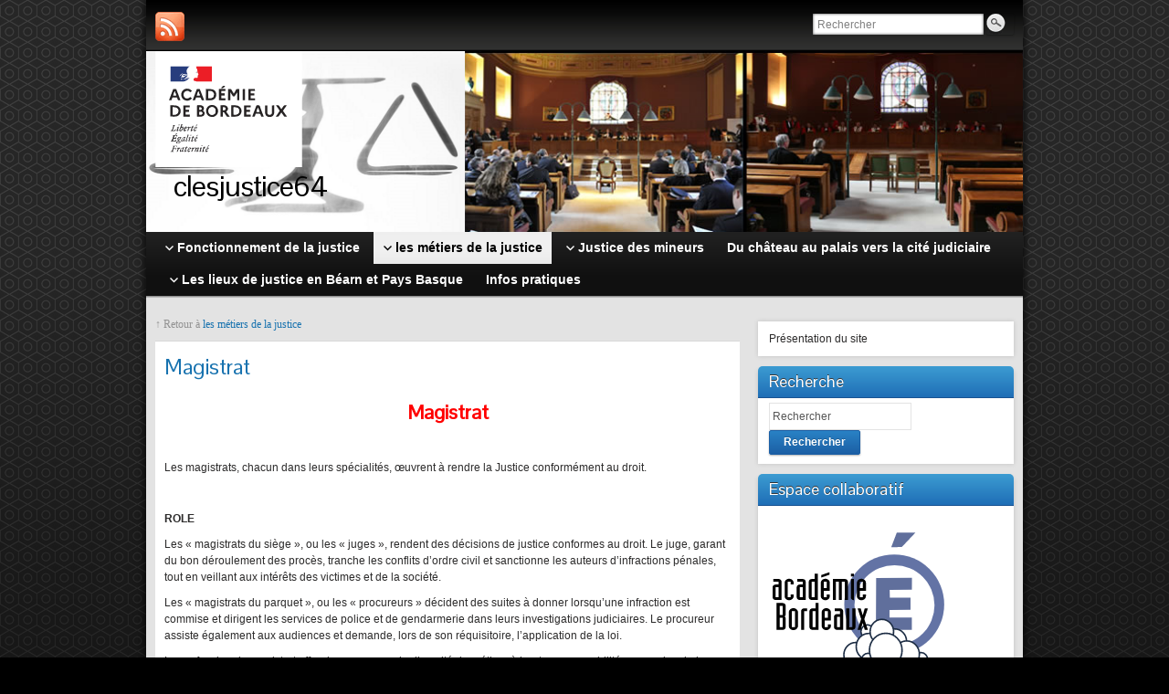

--- FILE ---
content_type: text/html; charset=UTF-8
request_url: https://ent2d.ac-bordeaux.fr/disciplines/clesjustice64/les-metiers-de-la-justice/magistrat/
body_size: 49109
content:
<!DOCTYPE html PUBLIC "-//W3C//DTD XHTML 1.0 Strict//EN" "http://www.w3.org/TR/xhtml1/DTD/xhtml1-strict.dtd">
<html xmlns="http://www.w3.org/1999/xhtml" lang="fr-FR">
<head profile="http://gmpg.org/xfn/11">
    <meta http-equiv="Content-Type" content="text/html; charset=UTF-8" />
    <meta http-equiv="X-UA-Compatible" content="IE=Edge" />
    <title></title>
    <link rel="pingback" href="https://ent2d.ac-bordeaux.fr/disciplines/clesjustice64/xmlrpc.php" /> 
    <title>Magistrat &#8211; clesjustice64</title>
<meta name='robots' content='max-image-preview:large' />
<link rel='dns-prefetch' href='//ent2d.ac-bordeaux.fr' />
<link rel="alternate" type="application/rss+xml" title="clesjustice64 &raquo; Flux" href="https://ent2d.ac-bordeaux.fr/disciplines/clesjustice64/feed/" />
<link rel="alternate" type="application/rss+xml" title="clesjustice64 &raquo; Flux des commentaires" href="https://ent2d.ac-bordeaux.fr/disciplines/clesjustice64/comments/feed/" />
	<script type="text/javascript">
	WebFontConfig = {
		google: { families: ['Pontano+Sans::latin'] }
	};
	(function() {
		var wf = document.createElement('script');
		wf.src = ('https:' == document.location.protocol ? 'https' : 'http') + '://ajax.googleapis.com/ajax/libs/webfont/1/webfont.js';
		wf.type = 'text/javascript';
		wf.async = 'true';
		var s = document.getElementsByTagName('script')[0];
		s.parentNode.insertBefore(wf, s);
	})(); 
    </script>
    <script type="text/javascript">
/* <![CDATA[ */
window._wpemojiSettings = {"baseUrl":"https:\/\/s.w.org\/images\/core\/emoji\/14.0.0\/72x72\/","ext":".png","svgUrl":"https:\/\/s.w.org\/images\/core\/emoji\/14.0.0\/svg\/","svgExt":".svg","source":{"concatemoji":"https:\/\/ent2d.ac-bordeaux.fr\/disciplines\/clesjustice64\/wp-includes\/js\/wp-emoji-release.min.js?ver=6.4.2"}};
/*! This file is auto-generated */
!function(i,n){var o,s,e;function c(e){try{var t={supportTests:e,timestamp:(new Date).valueOf()};sessionStorage.setItem(o,JSON.stringify(t))}catch(e){}}function p(e,t,n){e.clearRect(0,0,e.canvas.width,e.canvas.height),e.fillText(t,0,0);var t=new Uint32Array(e.getImageData(0,0,e.canvas.width,e.canvas.height).data),r=(e.clearRect(0,0,e.canvas.width,e.canvas.height),e.fillText(n,0,0),new Uint32Array(e.getImageData(0,0,e.canvas.width,e.canvas.height).data));return t.every(function(e,t){return e===r[t]})}function u(e,t,n){switch(t){case"flag":return n(e,"\ud83c\udff3\ufe0f\u200d\u26a7\ufe0f","\ud83c\udff3\ufe0f\u200b\u26a7\ufe0f")?!1:!n(e,"\ud83c\uddfa\ud83c\uddf3","\ud83c\uddfa\u200b\ud83c\uddf3")&&!n(e,"\ud83c\udff4\udb40\udc67\udb40\udc62\udb40\udc65\udb40\udc6e\udb40\udc67\udb40\udc7f","\ud83c\udff4\u200b\udb40\udc67\u200b\udb40\udc62\u200b\udb40\udc65\u200b\udb40\udc6e\u200b\udb40\udc67\u200b\udb40\udc7f");case"emoji":return!n(e,"\ud83e\udef1\ud83c\udffb\u200d\ud83e\udef2\ud83c\udfff","\ud83e\udef1\ud83c\udffb\u200b\ud83e\udef2\ud83c\udfff")}return!1}function f(e,t,n){var r="undefined"!=typeof WorkerGlobalScope&&self instanceof WorkerGlobalScope?new OffscreenCanvas(300,150):i.createElement("canvas"),a=r.getContext("2d",{willReadFrequently:!0}),o=(a.textBaseline="top",a.font="600 32px Arial",{});return e.forEach(function(e){o[e]=t(a,e,n)}),o}function t(e){var t=i.createElement("script");t.src=e,t.defer=!0,i.head.appendChild(t)}"undefined"!=typeof Promise&&(o="wpEmojiSettingsSupports",s=["flag","emoji"],n.supports={everything:!0,everythingExceptFlag:!0},e=new Promise(function(e){i.addEventListener("DOMContentLoaded",e,{once:!0})}),new Promise(function(t){var n=function(){try{var e=JSON.parse(sessionStorage.getItem(o));if("object"==typeof e&&"number"==typeof e.timestamp&&(new Date).valueOf()<e.timestamp+604800&&"object"==typeof e.supportTests)return e.supportTests}catch(e){}return null}();if(!n){if("undefined"!=typeof Worker&&"undefined"!=typeof OffscreenCanvas&&"undefined"!=typeof URL&&URL.createObjectURL&&"undefined"!=typeof Blob)try{var e="postMessage("+f.toString()+"("+[JSON.stringify(s),u.toString(),p.toString()].join(",")+"));",r=new Blob([e],{type:"text/javascript"}),a=new Worker(URL.createObjectURL(r),{name:"wpTestEmojiSupports"});return void(a.onmessage=function(e){c(n=e.data),a.terminate(),t(n)})}catch(e){}c(n=f(s,u,p))}t(n)}).then(function(e){for(var t in e)n.supports[t]=e[t],n.supports.everything=n.supports.everything&&n.supports[t],"flag"!==t&&(n.supports.everythingExceptFlag=n.supports.everythingExceptFlag&&n.supports[t]);n.supports.everythingExceptFlag=n.supports.everythingExceptFlag&&!n.supports.flag,n.DOMReady=!1,n.readyCallback=function(){n.DOMReady=!0}}).then(function(){return e}).then(function(){var e;n.supports.everything||(n.readyCallback(),(e=n.source||{}).concatemoji?t(e.concatemoji):e.wpemoji&&e.twemoji&&(t(e.twemoji),t(e.wpemoji)))}))}((window,document),window._wpemojiSettings);
/* ]]> */
</script>
<style id='wp-emoji-styles-inline-css' type='text/css'>

	img.wp-smiley, img.emoji {
		display: inline !important;
		border: none !important;
		box-shadow: none !important;
		height: 1em !important;
		width: 1em !important;
		margin: 0 0.07em !important;
		vertical-align: -0.1em !important;
		background: none !important;
		padding: 0 !important;
	}
</style>
<link rel='stylesheet' id='wp-block-library-css' href='https://ent2d.ac-bordeaux.fr/disciplines/clesjustice64/wp-includes/css/dist/block-library/style.min.css?ver=6.4.2' type='text/css' media='all' />
<style id='classic-theme-styles-inline-css' type='text/css'>
/*! This file is auto-generated */
.wp-block-button__link{color:#fff;background-color:#32373c;border-radius:9999px;box-shadow:none;text-decoration:none;padding:calc(.667em + 2px) calc(1.333em + 2px);font-size:1.125em}.wp-block-file__button{background:#32373c;color:#fff;text-decoration:none}
</style>
<style id='global-styles-inline-css' type='text/css'>
body{--wp--preset--color--black: #000000;--wp--preset--color--cyan-bluish-gray: #abb8c3;--wp--preset--color--white: #ffffff;--wp--preset--color--pale-pink: #f78da7;--wp--preset--color--vivid-red: #cf2e2e;--wp--preset--color--luminous-vivid-orange: #ff6900;--wp--preset--color--luminous-vivid-amber: #fcb900;--wp--preset--color--light-green-cyan: #7bdcb5;--wp--preset--color--vivid-green-cyan: #00d084;--wp--preset--color--pale-cyan-blue: #8ed1fc;--wp--preset--color--vivid-cyan-blue: #0693e3;--wp--preset--color--vivid-purple: #9b51e0;--wp--preset--gradient--vivid-cyan-blue-to-vivid-purple: linear-gradient(135deg,rgba(6,147,227,1) 0%,rgb(155,81,224) 100%);--wp--preset--gradient--light-green-cyan-to-vivid-green-cyan: linear-gradient(135deg,rgb(122,220,180) 0%,rgb(0,208,130) 100%);--wp--preset--gradient--luminous-vivid-amber-to-luminous-vivid-orange: linear-gradient(135deg,rgba(252,185,0,1) 0%,rgba(255,105,0,1) 100%);--wp--preset--gradient--luminous-vivid-orange-to-vivid-red: linear-gradient(135deg,rgba(255,105,0,1) 0%,rgb(207,46,46) 100%);--wp--preset--gradient--very-light-gray-to-cyan-bluish-gray: linear-gradient(135deg,rgb(238,238,238) 0%,rgb(169,184,195) 100%);--wp--preset--gradient--cool-to-warm-spectrum: linear-gradient(135deg,rgb(74,234,220) 0%,rgb(151,120,209) 20%,rgb(207,42,186) 40%,rgb(238,44,130) 60%,rgb(251,105,98) 80%,rgb(254,248,76) 100%);--wp--preset--gradient--blush-light-purple: linear-gradient(135deg,rgb(255,206,236) 0%,rgb(152,150,240) 100%);--wp--preset--gradient--blush-bordeaux: linear-gradient(135deg,rgb(254,205,165) 0%,rgb(254,45,45) 50%,rgb(107,0,62) 100%);--wp--preset--gradient--luminous-dusk: linear-gradient(135deg,rgb(255,203,112) 0%,rgb(199,81,192) 50%,rgb(65,88,208) 100%);--wp--preset--gradient--pale-ocean: linear-gradient(135deg,rgb(255,245,203) 0%,rgb(182,227,212) 50%,rgb(51,167,181) 100%);--wp--preset--gradient--electric-grass: linear-gradient(135deg,rgb(202,248,128) 0%,rgb(113,206,126) 100%);--wp--preset--gradient--midnight: linear-gradient(135deg,rgb(2,3,129) 0%,rgb(40,116,252) 100%);--wp--preset--font-size--small: 13px;--wp--preset--font-size--medium: 20px;--wp--preset--font-size--large: 36px;--wp--preset--font-size--x-large: 42px;--wp--preset--spacing--20: 0.44rem;--wp--preset--spacing--30: 0.67rem;--wp--preset--spacing--40: 1rem;--wp--preset--spacing--50: 1.5rem;--wp--preset--spacing--60: 2.25rem;--wp--preset--spacing--70: 3.38rem;--wp--preset--spacing--80: 5.06rem;--wp--preset--shadow--natural: 6px 6px 9px rgba(0, 0, 0, 0.2);--wp--preset--shadow--deep: 12px 12px 50px rgba(0, 0, 0, 0.4);--wp--preset--shadow--sharp: 6px 6px 0px rgba(0, 0, 0, 0.2);--wp--preset--shadow--outlined: 6px 6px 0px -3px rgba(255, 255, 255, 1), 6px 6px rgba(0, 0, 0, 1);--wp--preset--shadow--crisp: 6px 6px 0px rgba(0, 0, 0, 1);}:where(.is-layout-flex){gap: 0.5em;}:where(.is-layout-grid){gap: 0.5em;}body .is-layout-flow > .alignleft{float: left;margin-inline-start: 0;margin-inline-end: 2em;}body .is-layout-flow > .alignright{float: right;margin-inline-start: 2em;margin-inline-end: 0;}body .is-layout-flow > .aligncenter{margin-left: auto !important;margin-right: auto !important;}body .is-layout-constrained > .alignleft{float: left;margin-inline-start: 0;margin-inline-end: 2em;}body .is-layout-constrained > .alignright{float: right;margin-inline-start: 2em;margin-inline-end: 0;}body .is-layout-constrained > .aligncenter{margin-left: auto !important;margin-right: auto !important;}body .is-layout-constrained > :where(:not(.alignleft):not(.alignright):not(.alignfull)){max-width: var(--wp--style--global--content-size);margin-left: auto !important;margin-right: auto !important;}body .is-layout-constrained > .alignwide{max-width: var(--wp--style--global--wide-size);}body .is-layout-flex{display: flex;}body .is-layout-flex{flex-wrap: wrap;align-items: center;}body .is-layout-flex > *{margin: 0;}body .is-layout-grid{display: grid;}body .is-layout-grid > *{margin: 0;}:where(.wp-block-columns.is-layout-flex){gap: 2em;}:where(.wp-block-columns.is-layout-grid){gap: 2em;}:where(.wp-block-post-template.is-layout-flex){gap: 1.25em;}:where(.wp-block-post-template.is-layout-grid){gap: 1.25em;}.has-black-color{color: var(--wp--preset--color--black) !important;}.has-cyan-bluish-gray-color{color: var(--wp--preset--color--cyan-bluish-gray) !important;}.has-white-color{color: var(--wp--preset--color--white) !important;}.has-pale-pink-color{color: var(--wp--preset--color--pale-pink) !important;}.has-vivid-red-color{color: var(--wp--preset--color--vivid-red) !important;}.has-luminous-vivid-orange-color{color: var(--wp--preset--color--luminous-vivid-orange) !important;}.has-luminous-vivid-amber-color{color: var(--wp--preset--color--luminous-vivid-amber) !important;}.has-light-green-cyan-color{color: var(--wp--preset--color--light-green-cyan) !important;}.has-vivid-green-cyan-color{color: var(--wp--preset--color--vivid-green-cyan) !important;}.has-pale-cyan-blue-color{color: var(--wp--preset--color--pale-cyan-blue) !important;}.has-vivid-cyan-blue-color{color: var(--wp--preset--color--vivid-cyan-blue) !important;}.has-vivid-purple-color{color: var(--wp--preset--color--vivid-purple) !important;}.has-black-background-color{background-color: var(--wp--preset--color--black) !important;}.has-cyan-bluish-gray-background-color{background-color: var(--wp--preset--color--cyan-bluish-gray) !important;}.has-white-background-color{background-color: var(--wp--preset--color--white) !important;}.has-pale-pink-background-color{background-color: var(--wp--preset--color--pale-pink) !important;}.has-vivid-red-background-color{background-color: var(--wp--preset--color--vivid-red) !important;}.has-luminous-vivid-orange-background-color{background-color: var(--wp--preset--color--luminous-vivid-orange) !important;}.has-luminous-vivid-amber-background-color{background-color: var(--wp--preset--color--luminous-vivid-amber) !important;}.has-light-green-cyan-background-color{background-color: var(--wp--preset--color--light-green-cyan) !important;}.has-vivid-green-cyan-background-color{background-color: var(--wp--preset--color--vivid-green-cyan) !important;}.has-pale-cyan-blue-background-color{background-color: var(--wp--preset--color--pale-cyan-blue) !important;}.has-vivid-cyan-blue-background-color{background-color: var(--wp--preset--color--vivid-cyan-blue) !important;}.has-vivid-purple-background-color{background-color: var(--wp--preset--color--vivid-purple) !important;}.has-black-border-color{border-color: var(--wp--preset--color--black) !important;}.has-cyan-bluish-gray-border-color{border-color: var(--wp--preset--color--cyan-bluish-gray) !important;}.has-white-border-color{border-color: var(--wp--preset--color--white) !important;}.has-pale-pink-border-color{border-color: var(--wp--preset--color--pale-pink) !important;}.has-vivid-red-border-color{border-color: var(--wp--preset--color--vivid-red) !important;}.has-luminous-vivid-orange-border-color{border-color: var(--wp--preset--color--luminous-vivid-orange) !important;}.has-luminous-vivid-amber-border-color{border-color: var(--wp--preset--color--luminous-vivid-amber) !important;}.has-light-green-cyan-border-color{border-color: var(--wp--preset--color--light-green-cyan) !important;}.has-vivid-green-cyan-border-color{border-color: var(--wp--preset--color--vivid-green-cyan) !important;}.has-pale-cyan-blue-border-color{border-color: var(--wp--preset--color--pale-cyan-blue) !important;}.has-vivid-cyan-blue-border-color{border-color: var(--wp--preset--color--vivid-cyan-blue) !important;}.has-vivid-purple-border-color{border-color: var(--wp--preset--color--vivid-purple) !important;}.has-vivid-cyan-blue-to-vivid-purple-gradient-background{background: var(--wp--preset--gradient--vivid-cyan-blue-to-vivid-purple) !important;}.has-light-green-cyan-to-vivid-green-cyan-gradient-background{background: var(--wp--preset--gradient--light-green-cyan-to-vivid-green-cyan) !important;}.has-luminous-vivid-amber-to-luminous-vivid-orange-gradient-background{background: var(--wp--preset--gradient--luminous-vivid-amber-to-luminous-vivid-orange) !important;}.has-luminous-vivid-orange-to-vivid-red-gradient-background{background: var(--wp--preset--gradient--luminous-vivid-orange-to-vivid-red) !important;}.has-very-light-gray-to-cyan-bluish-gray-gradient-background{background: var(--wp--preset--gradient--very-light-gray-to-cyan-bluish-gray) !important;}.has-cool-to-warm-spectrum-gradient-background{background: var(--wp--preset--gradient--cool-to-warm-spectrum) !important;}.has-blush-light-purple-gradient-background{background: var(--wp--preset--gradient--blush-light-purple) !important;}.has-blush-bordeaux-gradient-background{background: var(--wp--preset--gradient--blush-bordeaux) !important;}.has-luminous-dusk-gradient-background{background: var(--wp--preset--gradient--luminous-dusk) !important;}.has-pale-ocean-gradient-background{background: var(--wp--preset--gradient--pale-ocean) !important;}.has-electric-grass-gradient-background{background: var(--wp--preset--gradient--electric-grass) !important;}.has-midnight-gradient-background{background: var(--wp--preset--gradient--midnight) !important;}.has-small-font-size{font-size: var(--wp--preset--font-size--small) !important;}.has-medium-font-size{font-size: var(--wp--preset--font-size--medium) !important;}.has-large-font-size{font-size: var(--wp--preset--font-size--large) !important;}.has-x-large-font-size{font-size: var(--wp--preset--font-size--x-large) !important;}
.wp-block-navigation a:where(:not(.wp-element-button)){color: inherit;}
:where(.wp-block-post-template.is-layout-flex){gap: 1.25em;}:where(.wp-block-post-template.is-layout-grid){gap: 1.25em;}
:where(.wp-block-columns.is-layout-flex){gap: 2em;}:where(.wp-block-columns.is-layout-grid){gap: 2em;}
.wp-block-pullquote{font-size: 1.5em;line-height: 1.6;}
</style>
<link rel='stylesheet' id='parent-styles-css' href='https://ent2d.ac-bordeaux.fr/disciplines/clesjustice64/wp-content/themes/graphene/style.css?ver=6.4.2' type='text/css' media='all' />
<link rel='stylesheet' id='graphene-stylesheet-css' href='https://ent2d.ac-bordeaux.fr/disciplines/clesjustice64/wp-content/themes/graphene-pedagogie/style.css?ver=6.4.2' type='text/css' media='screen' />
<script type="text/javascript" src="https://ent2d.ac-bordeaux.fr/disciplines/clesjustice64/wp-includes/js/jquery/jquery.min.js?ver=3.7.1" id="jquery-core-js"></script>
<script type="text/javascript" src="https://ent2d.ac-bordeaux.fr/disciplines/clesjustice64/wp-includes/js/jquery/jquery-migrate.min.js?ver=3.4.1" id="jquery-migrate-js"></script>
<script type="text/javascript" src="https://ent2d.ac-bordeaux.fr/disciplines/clesjustice64/wp-content/themes/graphene/js/jquery.tools.min.js?ver=6.4.2" id="graphene-jquery-tools-js"></script>
<script type="text/javascript" id="graphene-js-js-extra">
/* <![CDATA[ */
var grapheneJS = {"templateUrl":"https:\/\/ent2d.ac-bordeaux.fr\/disciplines\/clesjustice64\/wp-content\/themes\/graphene","isSingular":"1","shouldShowComments":"1","commentsOrder":"newest","sliderDisable":"","sliderAnimation":"horizontal-slide","sliderTransSpeed":"400","sliderInterval":"7000","sliderDisplay":"thumbnail-excerpt","infScroll":"","infScrollClick":"","infScrollComments":"","totalPosts":"1","postsPerPage":"10","isPageNavi":"","infScrollMsgText":"Voir window.grapheneInfScrollItemsPerPage \u00e9l\u00e9ment de plus sur window.grapheneInfScrollItemsLeft restants ...","infScrollMsgTextPlural":"Voir window.grapheneInfScrollItemsPerPage \u00e9l\u00e9ments de plus sur window.grapheneInfScrollItemsLeft restants ...","infScrollFinishedText":"Pas d'autres \u00e9l\u00e9ments \u00e0 voir","commentsPerPage":"50","totalComments":"0","infScrollCommentsMsg":"Voir window.grapheneInfScrollCommentsPerPage commentaire de plus sur window.grapheneInfScrollCommentsLeft restants ...","infScrollCommentsMsgPlural":"Voir window.grapheneInfScrollCommentsPerPage commentaires de plus sur window.grapheneInfScrollCommentsLeft restants ...","infScrollCommentsFinishedMsg":"Pas d'autres commentaires \u00e0 voir"};
/* ]]> */
</script>
<script type="text/javascript" src="https://ent2d.ac-bordeaux.fr/disciplines/clesjustice64/wp-content/themes/graphene/js/graphene.js?ver=6.4.2" id="graphene-js-js"></script>
<link rel="https://api.w.org/" href="https://ent2d.ac-bordeaux.fr/disciplines/clesjustice64/wp-json/" /><link rel="alternate" type="application/json" href="https://ent2d.ac-bordeaux.fr/disciplines/clesjustice64/wp-json/wp/v2/pages/167" /><link rel="EditURI" type="application/rsd+xml" title="RSD" href="https://ent2d.ac-bordeaux.fr/disciplines/clesjustice64/xmlrpc.php?rsd" />
<meta name="generator" content="WordPress 6.4.2" />
<link rel="canonical" href="https://ent2d.ac-bordeaux.fr/disciplines/clesjustice64/les-metiers-de-la-justice/magistrat/" />
<link rel='shortlink' href='https://ent2d.ac-bordeaux.fr/disciplines/clesjustice64/?p=167' />
<link rel="alternate" type="application/json+oembed" href="https://ent2d.ac-bordeaux.fr/disciplines/clesjustice64/wp-json/oembed/1.0/embed?url=https%3A%2F%2Fent2d.ac-bordeaux.fr%2Fdisciplines%2Fclesjustice64%2Fles-metiers-de-la-justice%2Fmagistrat%2F" />
<link rel="alternate" type="text/xml+oembed" href="https://ent2d.ac-bordeaux.fr/disciplines/clesjustice64/wp-json/oembed/1.0/embed?url=https%3A%2F%2Fent2d.ac-bordeaux.fr%2Fdisciplines%2Fclesjustice64%2Fles-metiers-de-la-justice%2Fmagistrat%2F&#038;format=xml" />
<meta http-equiv="Content-Security-Policy" content="upgrade-insecure-requests"><style type="text/css">
#nav li ul{width:200px} #nav li ul ul{margin-left:200px}#header-menu ul li a, #secondary-menu ul li a{width:180px}
</style>
	<!--[if lte IE 7]>
      <style type="text/css" media="screen">
      	#footer, div.sidebar-wrap, .block-button, .featured_slider, #slider_root, #nav li ul, .pie{behavior: url(https://ent2d.ac-bordeaux.fr/disciplines/clesjustice64/wp-content/themes/graphene/js/PIE.php);}
        .featured_slider{margin-top:0 !important;}
        #header-menu-wrap {z-index:5}
      </style>
    <![endif]-->
    </head>
<body class="page-template-default page page-id-167 page-child parent-pageid-164 two_col_left two-columns">

<div class="bg-gradient">

    

<div id="container" class="container_16">
    
    
    
            <div id="top-bar">
                				<div id="profiles" class="clearfix gutter-left">
                                <a href="https://ent2d.ac-bordeaux.fr/disciplines/clesjustice64/feed/" title="Subscribe to clesjustice64&#039;s RSS feed" id="social-id-1" class="mysocial social-rss">
            	<img src="https://ent2d.ac-bordeaux.fr/disciplines/clesjustice64/wp-content/themes/graphene/images/social/rss.png" alt="RSS" title="Subscribe to clesjustice64&#039;s RSS feed" />
            </a>
    	                </div>
                                        <div id="top_search" class="grid_4">
                    <form id="searchform" class="searchform" method="get" action="https://ent2d.ac-bordeaux.fr/disciplines/clesjustice64">
    <p class="clearfix default_searchform">
        <input type="text" name="s" 
        	onblur="if (this.value == '') {this.value = 'Rechercher';}" 
            onfocus="if (this.value == 'Rechercher') {this.value = '';}" 
            value="Rechercher" />
        <button type="submit"><span>Rechercher</span></button>
    </p>
    </form>                                    </div>
                        
                        
        </div>
    
        <div id="header">
    	
        <img src="https://ent2d.ac-bordeaux.fr/disciplines/clesjustice64/wp-content/uploads/sites/19/2017/09/image-accueil-bis.png" alt="" width="960" height="198" class="header-img" />            <div class="logoHeader">
                <a target="_blank" href="http://www.ac-bordeaux.fr" class="logoLink">
                    <img class="logo" src="https://ent2d.ac-bordeaux.fr/disciplines/clesjustice64/wp-content/themes/graphene-pedagogie/images/ac-bordeauxfr.svg">
                </a>
                <!--<span class="separation"></span>
                <span class="modelinfotitle">ac-bordeaux.fr</span>-->
            </div>
        		
        			<h2 class="header_title push_1 grid_15">				<a href="https://ent2d.ac-bordeaux.fr/disciplines/clesjustice64" title="Retour à l&#039;accueil">					clesjustice64				</a>			</h2>			
            <h3 class="header_desc push_1 grid_15">							</h3>                
		    </div>
    <div id="nav">
                <div id="header-menu-wrap" class="clearfix">
			<ul id="header-menu" class="menu clearfix"><li id="menu-item-89" class="menu-item menu-item-type-post_type menu-item-object-page menu-item-has-children menu-item-ancestor"><a href="https://ent2d.ac-bordeaux.fr/disciplines/clesjustice64/fonctionnement-de-la-justice/"><strong>Fonctionnement de la justice</strong></a>
<ul class="sub-menu">
	<li id="menu-item-90" class="menu-item menu-item-type-post_type menu-item-object-page menu-item-has-children menu-item-ancestor"><a href="https://ent2d.ac-bordeaux.fr/disciplines/clesjustice64/fonctionnement-de-la-justice/institution-judiciaire/">Institution judiciaire</a>
	<ul class="sub-menu">
		<li id="menu-item-91" class="menu-item menu-item-type-post_type menu-item-object-page"><a href="https://ent2d.ac-bordeaux.fr/disciplines/clesjustice64/fonctionnement-de-la-justice/institution-judiciaire/systeme-inquisitoire-et-systeme-accusatoire/">Système inquisitoire et système accusatoire</a></li>
		<li id="menu-item-134" class="menu-item menu-item-type-post_type menu-item-object-page"><a href="https://ent2d.ac-bordeaux.fr/disciplines/clesjustice64/fonctionnement-de-la-justice/institution-judiciaire/principe-de-dualite-des-ordres-juridictionnels-francais/">Principe de dualité des ordres juridictionnels français</a></li>
		<li id="menu-item-92" class="menu-item menu-item-type-post_type menu-item-object-page"><a href="https://ent2d.ac-bordeaux.fr/disciplines/clesjustice64/fonctionnement-de-la-justice/institution-judiciaire/presentation-de-lordre-judiciare/">Présentation de l&rsquo;ordre judiciare</a></li>
		<li id="menu-item-138" class="menu-item menu-item-type-post_type menu-item-object-page"><a href="https://ent2d.ac-bordeaux.fr/disciplines/clesjustice64/fonctionnement-de-la-justice/institution-judiciaire/presentation-de-lordre-administratif/">Présentation de l&rsquo;ordre administratif</a></li>
		<li id="menu-item-93" class="menu-item menu-item-type-post_type menu-item-object-page"><a href="https://ent2d.ac-bordeaux.fr/disciplines/clesjustice64/fonctionnement-de-la-justice/institution-judiciaire/presentation-du-tribunal-des-conflits/">Présentation du tribunal des conflits</a></li>
		<li id="menu-item-141" class="menu-item menu-item-type-post_type menu-item-object-page"><a href="https://ent2d.ac-bordeaux.fr/disciplines/clesjustice64/fonctionnement-de-la-justice/institution-judiciaire/presentation-des-juridictions-internationales/">présentation des juridictions internationales</a></li>
	</ul>
</li>
	<li id="menu-item-115" class="menu-item menu-item-type-post_type menu-item-object-page menu-item-has-children menu-item-ancestor"><a href="https://ent2d.ac-bordeaux.fr/disciplines/clesjustice64/fonctionnement-de-la-justice/justice-penale/">Justice pénale</a>
	<ul class="sub-menu">
		<li id="menu-item-116" class="menu-item menu-item-type-post_type menu-item-object-page"><a href="https://ent2d.ac-bordeaux.fr/disciplines/clesjustice64/fonctionnement-de-la-justice/justice-penale/principe-de-legalite-criminelle/">Principe de légalité criminelle</a></li>
		<li id="menu-item-125" class="menu-item menu-item-type-post_type menu-item-object-page"><a href="https://ent2d.ac-bordeaux.fr/disciplines/clesjustice64/fonctionnement-de-la-justice/justice-penale/le-principe-de-classification-des-infractions/">Le principe de classification des infractions</a></li>
		<li id="menu-item-117" class="menu-item menu-item-type-post_type menu-item-object-page"><a href="https://ent2d.ac-bordeaux.fr/disciplines/clesjustice64/fonctionnement-de-la-justice/justice-penale/presentation-des-juridictions-repressives/">Présentation des juridictions répressives</a></li>
		<li id="menu-item-128" class="menu-item menu-item-type-post_type menu-item-object-page"><a href="https://ent2d.ac-bordeaux.fr/disciplines/clesjustice64/fonctionnement-de-la-justice/justice-penale/declenchement-du-proces-penal/">Déclenchement du procès pénal</a></li>
		<li id="menu-item-118" class="menu-item menu-item-type-post_type menu-item-object-page"><a href="https://ent2d.ac-bordeaux.fr/disciplines/clesjustice64/fonctionnement-de-la-justice/justice-penale/deroulement-du-proces-penal/">Déroulement du procès pénal</a></li>
		<li id="menu-item-131" class="menu-item menu-item-type-post_type menu-item-object-page"><a href="https://ent2d.ac-bordeaux.fr/disciplines/clesjustice64/fonctionnement-de-la-justice/justice-penale/denouement-du-proces-penal/">Dénouement du procès pénal</a></li>
		<li id="menu-item-119" class="menu-item menu-item-type-post_type menu-item-object-page"><a href="https://ent2d.ac-bordeaux.fr/disciplines/clesjustice64/fonctionnement-de-la-justice/justice-penale/prolongement-du-proces-penal/">Prolongement du procès pénal</a></li>
	</ul>
</li>
	<li id="menu-item-144" class="menu-item menu-item-type-post_type menu-item-object-page menu-item-has-children menu-item-ancestor"><a href="https://ent2d.ac-bordeaux.fr/disciplines/clesjustice64/fonctionnement-de-la-justice/justice-civile/">Justice civile</a>
	<ul class="sub-menu">
		<li id="menu-item-151" class="menu-item menu-item-type-post_type menu-item-object-page"><a href="https://ent2d.ac-bordeaux.fr/disciplines/clesjustice64/fonctionnement-de-la-justice/justice-civile/presentation-des-juridictions-civiles/">Présentation des juridictions civiles</a></li>
		<li id="menu-item-157" class="menu-item menu-item-type-post_type menu-item-object-page"><a href="https://ent2d.ac-bordeaux.fr/disciplines/clesjustice64/fonctionnement-de-la-justice/justice-civile/le-declenchement-du-proces-civil/">Le déclenchement du procès civil</a></li>
		<li id="menu-item-150" class="menu-item menu-item-type-post_type menu-item-object-page"><a href="https://ent2d.ac-bordeaux.fr/disciplines/clesjustice64/fonctionnement-de-la-justice/justice-civile/deroulement-du-proces-civil/">Déroulement du procès civil</a></li>
		<li id="menu-item-160" class="menu-item menu-item-type-post_type menu-item-object-page"><a href="https://ent2d.ac-bordeaux.fr/disciplines/clesjustice64/fonctionnement-de-la-justice/justice-civile/le-denouement-du-proces-civil/">Le dénouement du procès civil</a></li>
		<li id="menu-item-154" class="menu-item menu-item-type-post_type menu-item-object-page"><a href="https://ent2d.ac-bordeaux.fr/disciplines/clesjustice64/fonctionnement-de-la-justice/justice-civile/prolongement-du-proces-civil/">Prolongement du procès civil</a></li>
		<li id="menu-item-163" class="menu-item menu-item-type-post_type menu-item-object-page"><a href="https://ent2d.ac-bordeaux.fr/disciplines/clesjustice64/fonctionnement-de-la-justice/justice-civile/presentation-du-conseil-des-prudhommes/">Présentation du conseil des Prud&rsquo;hommes</a></li>
	</ul>
</li>
</ul>
</li>
<li id="menu-item-166" class="menu-item menu-item-type-post_type menu-item-object-page current-page-ancestor current-menu-ancestor current-menu-parent current-page-parent current_page_parent current_page_ancestor menu-item-has-children menu-item-ancestor"><a href="https://ent2d.ac-bordeaux.fr/disciplines/clesjustice64/les-metiers-de-la-justice/"><strong>les métiers de la justice</strong></a>
<ul class="sub-menu">
	<li id="menu-item-169" class="menu-item menu-item-type-post_type menu-item-object-page current-menu-item page_item page-item-167 current_page_item"><a href="https://ent2d.ac-bordeaux.fr/disciplines/clesjustice64/les-metiers-de-la-justice/magistrat/">Magistrat</a></li>
	<li id="menu-item-172" class="menu-item menu-item-type-post_type menu-item-object-page"><a href="https://ent2d.ac-bordeaux.fr/disciplines/clesjustice64/les-metiers-de-la-justice/procureur/">Procureur</a></li>
	<li id="menu-item-175" class="menu-item menu-item-type-post_type menu-item-object-page"><a href="https://ent2d.ac-bordeaux.fr/disciplines/clesjustice64/les-metiers-de-la-justice/juge-dinstance/">Juge d&rsquo;instance</a></li>
	<li id="menu-item-178" class="menu-item menu-item-type-post_type menu-item-object-page"><a href="https://ent2d.ac-bordeaux.fr/disciplines/clesjustice64/les-metiers-de-la-justice/juge-de-proximite/">Juge de proximité</a></li>
	<li id="menu-item-181" class="menu-item menu-item-type-post_type menu-item-object-page"><a href="https://ent2d.ac-bordeaux.fr/disciplines/clesjustice64/les-metiers-de-la-justice/juge-aux-affaires-familiales/">Juge aux affaires familiales</a></li>
	<li id="menu-item-185" class="menu-item menu-item-type-post_type menu-item-object-page"><a href="https://ent2d.ac-bordeaux.fr/disciplines/clesjustice64/les-metiers-de-la-justice/juge-des-enfants/">Juge des enfants</a></li>
	<li id="menu-item-188" class="menu-item menu-item-type-post_type menu-item-object-page"><a href="https://ent2d.ac-bordeaux.fr/disciplines/clesjustice64/les-metiers-de-la-justice/juge-de-lapplication-des-peines/">Juge de l&rsquo;application des peines</a></li>
	<li id="menu-item-191" class="menu-item menu-item-type-post_type menu-item-object-page"><a href="https://ent2d.ac-bordeaux.fr/disciplines/clesjustice64/les-metiers-de-la-justice/greffier-en-chef/">Greffier en chef</a></li>
	<li id="menu-item-194" class="menu-item menu-item-type-post_type menu-item-object-page"><a href="https://ent2d.ac-bordeaux.fr/disciplines/clesjustice64/les-metiers-de-la-justice/greffier/">Greffier</a></li>
	<li id="menu-item-197" class="menu-item menu-item-type-post_type menu-item-object-page"><a href="https://ent2d.ac-bordeaux.fr/disciplines/clesjustice64/les-metiers-de-la-justice/educateur-pjj/">Educateur PJJ</a></li>
	<li id="menu-item-201" class="menu-item menu-item-type-post_type menu-item-object-page"><a href="https://ent2d.ac-bordeaux.fr/disciplines/clesjustice64/les-metiers-de-la-justice/directeur-de-services-penitentiaires/">Directeur de services pénitentiaires</a></li>
	<li id="menu-item-204" class="menu-item menu-item-type-post_type menu-item-object-page"><a href="https://ent2d.ac-bordeaux.fr/disciplines/clesjustice64/les-metiers-de-la-justice/associations-partenaires-de-la-justice/">Associations partenaires de la justice</a></li>
	<li id="menu-item-207" class="menu-item menu-item-type-post_type menu-item-object-page"><a href="https://ent2d.ac-bordeaux.fr/disciplines/clesjustice64/les-metiers-de-la-justice/expert-judiciaire/">Expert judiciaire</a></li>
	<li id="menu-item-210" class="menu-item menu-item-type-post_type menu-item-object-page"><a href="https://ent2d.ac-bordeaux.fr/disciplines/clesjustice64/les-metiers-de-la-justice/officier-et-agent-de-police-judiciaire/">Officier et agent de police judiciaire</a></li>
	<li id="menu-item-213" class="menu-item menu-item-type-post_type menu-item-object-page"><a href="https://ent2d.ac-bordeaux.fr/disciplines/clesjustice64/les-metiers-de-la-justice/personnel-de-surveillance-de-ladministration-penitentiaire/">Personnel de surveillance de l&rsquo;administration pénitentiaire</a></li>
	<li id="menu-item-216" class="menu-item menu-item-type-post_type menu-item-object-page"><a href="https://ent2d.ac-bordeaux.fr/disciplines/clesjustice64/les-metiers-de-la-justice/conseiller-dinsertion-et-de-probation/">Conseiller d&rsquo;insertion et de probation</a></li>
	<li id="menu-item-219" class="menu-item menu-item-type-post_type menu-item-object-page"><a href="https://ent2d.ac-bordeaux.fr/disciplines/clesjustice64/les-metiers-de-la-justice/conciliateur-de-justice/">Conciliateur de justice</a></li>
	<li id="menu-item-222" class="menu-item menu-item-type-post_type menu-item-object-page"><a href="https://ent2d.ac-bordeaux.fr/disciplines/clesjustice64/les-metiers-de-la-justice/mediateur-de-justice/">Médiateur de justice</a></li>
	<li id="menu-item-235" class="menu-item menu-item-type-post_type menu-item-object-page"><a href="https://ent2d.ac-bordeaux.fr/disciplines/clesjustice64/les-metiers-de-la-justice/juge-dinstruction/">Juge d&rsquo;instruction</a></li>
</ul>
</li>
<li id="menu-item-241" class="menu-item menu-item-type-post_type menu-item-object-page menu-item-has-children menu-item-ancestor"><a href="https://ent2d.ac-bordeaux.fr/disciplines/clesjustice64/justice-des-mineurs/"><strong>Justice des mineurs</strong></a>
<ul class="sub-menu">
	<li id="menu-item-242" class="menu-item menu-item-type-post_type menu-item-object-page"><a href="https://ent2d.ac-bordeaux.fr/disciplines/clesjustice64/justice-des-mineurs/enquetes/">Enquêtes</a></li>
	<li id="menu-item-245" class="menu-item menu-item-type-post_type menu-item-object-page"><a href="https://ent2d.ac-bordeaux.fr/disciplines/clesjustice64/justice-des-mineurs/statistiques/">Statistiques</a></li>
	<li id="menu-item-248" class="menu-item menu-item-type-post_type menu-item-object-page"><a href="https://ent2d.ac-bordeaux.fr/disciplines/clesjustice64/justice-des-mineurs/les-acteurs-de-la-justice-des-mineurs/">Les acteurs de la justice des mineurs</a></li>
	<li id="menu-item-251" class="menu-item menu-item-type-post_type menu-item-object-page"><a href="https://ent2d.ac-bordeaux.fr/disciplines/clesjustice64/justice-des-mineurs/questions-reponses/">Questions-réponses</a></li>
</ul>
</li>
<li id="menu-item-288" class="menu-item menu-item-type-post_type menu-item-object-page"><a href="https://ent2d.ac-bordeaux.fr/disciplines/clesjustice64/du-chateau-au-palais-vers-la-cite-judiciaire/"><strong>Du château au palais vers la cité judiciaire</strong></a></li>
<li id="menu-item-256" class="menu-item menu-item-type-post_type menu-item-object-page menu-item-has-children menu-item-ancestor"><a href="https://ent2d.ac-bordeaux.fr/disciplines/clesjustice64/les-lieux-de-justice-en-bearn-et-pays-basque/"><strong>Les lieux de justice en Béarn et Pays Basque</strong></a>
<ul class="sub-menu">
	<li id="menu-item-313" class="menu-item menu-item-type-post_type menu-item-object-page menu-item-has-children menu-item-ancestor"><a href="https://ent2d.ac-bordeaux.fr/disciplines/clesjustice64/les-lieux-de-justice-en-bearn-et-pays-basque/justice-en-pays-basque/">Justice en pays basque</a>
	<ul class="sub-menu">
		<li id="menu-item-314" class="menu-item menu-item-type-post_type menu-item-object-page"><a href="https://ent2d.ac-bordeaux.fr/disciplines/clesjustice64/les-lieux-de-justice-en-bearn-et-pays-basque/justice-en-pays-basque/frise-et-cartes-justice-en-pays-basque/">Frise et cartes justice en Pays Basque</a></li>
		<li id="menu-item-323" class="menu-item menu-item-type-post_type menu-item-object-page"><a href="https://ent2d.ac-bordeaux.fr/disciplines/clesjustice64/les-lieux-de-justice-en-bearn-et-pays-basque/justice-en-pays-basque/documents-darchives-justice-pays-basque/">Documents d&rsquo;archives justice Pays Basque</a></li>
		<li id="menu-item-300" class="menu-item menu-item-type-post_type menu-item-object-page"><a href="https://ent2d.ac-bordeaux.fr/disciplines/clesjustice64/les-lieux-de-justice-en-bearn-et-pays-basque/fiches-pedagogiques/">Fiches pédagogiques Pays Basque</a></li>
	</ul>
</li>
	<li id="menu-item-353" class="menu-item menu-item-type-post_type menu-item-object-page menu-item-has-children menu-item-ancestor"><a href="https://ent2d.ac-bordeaux.fr/disciplines/clesjustice64/justice-en-bearn/">Justice en Béarn</a>
	<ul class="sub-menu">
		<li id="menu-item-449" class="menu-item menu-item-type-post_type menu-item-object-page"><a href="https://ent2d.ac-bordeaux.fr/disciplines/clesjustice64/justice-en-bearn/frise-justice-en-bearn/">Frise justice en Béarn</a></li>
		<li id="menu-item-458" class="menu-item menu-item-type-post_type menu-item-object-page"><a href="https://ent2d.ac-bordeaux.fr/disciplines/clesjustice64/justice-en-bearn/tables-des-archives-justice-en-bearn/">Tables des archives justice en Béarn</a></li>
		<li id="menu-item-356" class="menu-item menu-item-type-post_type menu-item-object-page"><a href="https://ent2d.ac-bordeaux.fr/disciplines/clesjustice64/justice-en-bearn/fiches-pedagogiques-bearn/">Fiches pédagogiques Béarn</a></li>
		<li id="menu-item-429" class="menu-item menu-item-type-post_type menu-item-object-page menu-item-has-children menu-item-ancestor"><a href="https://ent2d.ac-bordeaux.fr/disciplines/clesjustice64/justice-en-bearn/outils-justice-en-bearn/">Outils justice en Béarn</a>
		<ul class="sub-menu">
			<li id="menu-item-432" class="menu-item menu-item-type-post_type menu-item-object-page"><a href="https://ent2d.ac-bordeaux.fr/disciplines/clesjustice64/justice-en-bearn/outils-justice-en-bearn/sitographie-justice-en-bearn/">Sitographie justice en Béarn</a></li>
			<li id="menu-item-436" class="menu-item menu-item-type-post_type menu-item-object-page"><a href="https://ent2d.ac-bordeaux.fr/disciplines/clesjustice64/justice-en-bearn/outils-justice-en-bearn/bibliographie-justice-en-bearn/">Bibliographie justice en Béarn</a></li>
			<li id="menu-item-439" class="menu-item menu-item-type-post_type menu-item-object-page"><a href="https://ent2d.ac-bordeaux.fr/disciplines/clesjustice64/justice-en-bearn/outils-justice-en-bearn/biographies-justice-en-bearn/">Biographies justice en Béarn</a></li>
			<li id="menu-item-442" class="menu-item menu-item-type-post_type menu-item-object-page"><a href="https://ent2d.ac-bordeaux.fr/disciplines/clesjustice64/justice-en-bearn/outils-justice-en-bearn/lexique-eleves-justice-en-bearn/">Lexique  élèves justice en Béarn</a></li>
			<li id="menu-item-445" class="menu-item menu-item-type-post_type menu-item-object-page"><a href="https://ent2d.ac-bordeaux.fr/disciplines/clesjustice64/justice-en-bearn/outils-justice-en-bearn/lexique-enseignants-justice-en-bearn/">Lexique enseignants justice en Béarn</a></li>
		</ul>
</li>
	</ul>
</li>
</ul>
</li>
<li id="menu-item-266" class="menu-item menu-item-type-post_type menu-item-object-page"><a href="https://ent2d.ac-bordeaux.fr/disciplines/clesjustice64/infos-pratiques/"><strong>Infos pratiques</strong></a></li>
</ul>            
            <div class="clear"></div>
            
			            
                    
        </div>
		
                
        <div class="menu-bottom-shadow">&nbsp;</div>


        
    </div>

    
    <div id="content" class="clearfix hfeed">
                
                
        <div id="content-main" class="clearfix grid_11">
        
	    <div class="parent-return parent-164">
    	<p>&uarr; Retour à <a class="parent-return-link" href="https://ent2d.ac-bordeaux.fr/disciplines/clesjustice64/les-metiers-de-la-justice/">les métiers de la justice</a></p>
    </div>
    
                
<div id="post-167" class="clearfix post post-167 page type-page status-publish hentry nodate">
	
		
	<div class="entry clearfix">                
		
        		
		        
		        <h1 class="post-title entry-title">
			Magistrat			        </h1>
		
				<div class="post-meta clearfix">
			
						            
            <span class="updated">
            	<span class="value-title" title="2017-08-28T14:33" />
            </span>
														
					</div>
		
				<div class="entry-content clearfix">
							
			                        
                        <h1 style="text-align: center"><span style="color: #ff0000"><strong>Magistrat</strong></span></h1>
<p>&nbsp;</p>
<div>
<p>Les magistrats, chacun dans leurs spécialités, œuvrent à rendre la Justice conformément au droit.</p>
<p>&nbsp;</p>
<div>
<p><strong>ROLE</strong></p>
<p>Les « magistrats du siège », ou les « juges », rendent des décisions de justice conformes au droit. Le juge, garant du bon déroulement des procès, tranche les conflits d&rsquo;ordre civil et sanctionne les auteurs d&rsquo;infractions pénales, tout en veillant aux intérêts des victimes et de la société.</p>
<p>Les « magistrats du parquet », ou les « procureurs » décident des suites à donner lorsqu&rsquo;une infraction est commise et dirigent les services de police et de gendarmerie dans leurs investigations judiciaires. Le procureur assiste également aux audiences et demande, lors de son réquisitoire, l&rsquo;application de la loi.</p>
<p>La profession de magistrat offre donc une grande diversité de métiers à haute responsabilité, au service de la Justice.</p>
<p><strong>STATUT ET FORMATION</strong></p>
<p>Le magistrat est un agent de la fonction publique de catégorie A.</p>
<p>Il peut faire carrière en passant successivement du siège au parquet ou inversement.</p>
<p>Il est soumis à un statut particulier destiné à protéger son indépendance. Le juge du siège, en particulier, est inamovible, c&rsquo;est-à-dire qu&rsquo;il ne peut être déplacé même en avancement sans son assentiment. De plus, l&rsquo;avancement et la discipline relèvent du Conseil Supérieur de la Magistrature.</p>
<p>L&rsquo;accès à la profession se fait en principe par voie de concours.</p>
<p>Le premier concours est ouvert aux titulaires d&rsquo;un diplôme de niveau Bac+4 ou d&rsquo;un diplôme d&rsquo;institut d&rsquo;études politiques ou d&rsquo;un certificat attestant la qualité d&rsquo;ancien élève d&rsquo;une école normale supérieure. Les candidats doivent être âgés, sauf certaines exceptions, de 31 ans au plus au premier janvier de l&rsquo;année du concours.</p>
<p>Les fonctionnaires et agents de l&rsquo;administration ont la possibilité, après quatre années de service public, de se présenter au deuxième concours. La limite d&rsquo;âge est alors portée à 46 ans et 5 mois.</p>
<p>Le troisième concours est destiné aux personnes justifiant de huit années d&rsquo;activité professionnelle dans le domaine privé ou d&rsquo;un mandat d&rsquo;élu local ou de l&rsquo;exercice de fonctions juridictionnelles à titre non professionnel. La limite d&rsquo;âge est fixée à 40 ans.</p>
<p>Par exception, certains diplômes ou activités professionnelles, notamment à caractère juridique, permettent une admission sur titres en qualité d&rsquo;auditeur de justice.</p>
<p>Un recrutement direct en qualité de magistrat est également organisé au profit de personnes possédant un diplôme du niveau exigé pour le premier concours d&rsquo;accès et justifiant de sept ans au moins d&rsquo;une activité professionnelle les qualifiant pour l&rsquo;exercice des fonctions judiciaires.</p>
<p>La formation est conçue selon le principe de l&rsquo;alternance, mariant formations théoriques et stages pratiques en juridictions et auprès d&rsquo;auxiliaires de Justice. Elle se compose d&rsquo;une phase généraliste favorisant l&rsquo;acquisition de savoir-faire et la réflexion sur les pratiques professionnelles puis d&rsquo;une phase de spécialisation centrée sur la préparation à l&rsquo;exercice de premier poste. D&rsquo;une durée de 36 mois, la formation est assurée par l&rsquo;Ecole Nationale de la Magistrature (ENM) située à Bordeaux (Gironde).</p>
<p>Pendant la formation, l&rsquo;auditeur de Justice perçoit un traitement net mensuel d&rsquo;environ 1370 €. En fin de carrière, le traitement net mensuel peut aller jusqu&rsquo;aux environs de 6000 €.</p>
<p>Recruté par voie de concours externe, le magistrat signe l&rsquo;engagement d&rsquo;accomplir dix années au service de l&rsquo;Etat.</p>
</div>
<p><em>Pour en savoir plus</em></p>
<p>Voir le site de l&rsquo;Ecole Nationale de la Magistrature : <a href="http://www.enm.justice.fr/">http://www.enm.justice.fr/</a></p>
</div>
			
						
						
		</div>
		
				<div class="entry-footer clearfix">
			
									
					</div>
	</div>
</div>













            
  
    </div><!-- #content-main -->
    
    	
    
<div id="sidebar1" class="sidebar grid_5">

	
    <div id="text-3" class="sidebar-wrap clearfix widget_text">			<div class="textwidget">Présentation du site</div>
		</div><div id="search-4" class="sidebar-wrap clearfix widget_search"><h3>Recherche</h3><form id="searchform" class="searchform" method="get" action="https://ent2d.ac-bordeaux.fr/disciplines/clesjustice64">
    <p class="clearfix default_searchform">
        <input type="text" name="s" 
        	onblur="if (this.value == '') {this.value = 'Rechercher';}" 
            onfocus="if (this.value == 'Rechercher') {this.value = '';}" 
            value="Rechercher" />
        <button type="submit"><span>Rechercher</span></button>
    </p>
    </form></div><div id="owncloud_widget-3" class="sidebar-wrap clearfix ownCloud_widget"><h3>Espace collaboratif</h3>                    <a href="https://ent2d.ac-bordeaux.fr/owncloud/index.php?app=user_servervars" target="_blank">
                        <img src="https://ent2d.ac-bordeaux.fr/disciplines/clesjustice64/wp-content/mu-plugins/widgetOwncloud/data/owncloud.svg" width="200px" height="200px" />
                    </a>
                </div>    
        
    
</div><!-- #sidebar1 -->    
    
</div><!-- #content -->



<div id="footer" class="clearfix">
    
        <div id="copyright">
    	<h3>Copyright</h3>
		            <p>
            &copy; 2025 clesjustice64.            </p>
                
                        
        <p>
            <span class="administration"><a href="https://ent2d.ac-bordeaux.fr/disciplines/clesjustice64/wp-admin/" rel="administration">Administration</a></span> / 
            <span class="mentions-legales"><a href="https://ent2d.ac-bordeaux.fr/disciplines/clesjustice64/mentions-legales/" rel="mentionsLegales">Mentions légales</a></span>
        </p>			

    	    </div>

		<div class="footer-menu-wrap">
    	<ul id="footer-menu" class="clearfix">
			                    	<li class="menu-item return-top"><a href="#">Retour en Haut</a></li>
                    </ul>
    </div>
    	
        <div id="developer" class="grid_7">
        <p>
        Propulsé par <a href="http://wordpress.org/" rel="nofollow">WordPress</a> & <a href="http://www.graphene-theme.com/" rel="nofollow">Thème Graphene</a>. Traduit par <a href="http://www.wptrads.com">Wp Trads</a>.        </p>

	    </div>
        
    </div><!-- #footer -->


</div><!-- #container -->

    </div><!-- .bg-gradient -->

	<!--[if IE 8]>
    <script type="text/javascript">
        (function($) {
            var imgs, i, w;
            var imgs = document.getElementsByTagName( 'img' );
            maxwidth = 0.98 * $( '.entry-content' ).width();
            for( i = 0; i < imgs.length; i++ ) {
                w = imgs[i].getAttribute( 'width' );
                if ( w > maxwidth ) {
                    imgs[i].removeAttribute( 'width' );
                    imgs[i].removeAttribute( 'height' );
                }
            }
        })(jQuery);
    </script>
    <![endif]-->
<script type="text/javascript" src="https://ent2d.ac-bordeaux.fr/disciplines/clesjustice64/wp-includes/js/comment-reply.min.js?ver=6.4.2" id="comment-reply-js" async="async" data-wp-strategy="async"></script>
</body>
</html>

--- FILE ---
content_type: text/css
request_url: https://ent2d.ac-bordeaux.fr/disciplines/clesjustice64/wp-content/themes/graphene-pedagogie/style.css?ver=6.4.2
body_size: 1106
content:
/* 
 Theme Name:   graphene-pedagogie
 Description:  Theme pour les sites disciplinaires, basé sur Graphene
 Author:       JR
 Template:     graphene
 Version:      1.0.0
 License:      GNU General Public License v2 or later
 License URI:  http://www.gnu.org/licenses/gpl-2.0.html
 Text Domain:  graphene-pedagogie
*/


/**** LOGO Rectorat *****/
.logoHeader {
    background-color:transparent;
    position: absolute;
    top:0px;
    left:1%;
    width:60%;
}
.logoHeader img.logo {
    padding-right: 20px;
    vertical-align: middle;
    
    width: 28%;
    height: auto;
}

.separation {
    border-right: solid 1px #a9a9a9;
    height: 70px;
    margin-right: 20px;
    font-weight: 400;
    box-sizing: border-box;
    color: #333;
    position : relative;
}

.modelinfotitle {
    font-weight: 400;
    box-sizing: border-box;
    color: #333;
    font-size: 2em;
    position : relative;
}

#header .header_title {
    position: absolute;
    bottom : 30px;
    left: 20px;
}
.header_desc {
    position: absolute;
    bottom : 5px;
    top : auto;
    left: 15px;
}
/*************************/


--- FILE ---
content_type: image/svg+xml
request_url: https://ent2d.ac-bordeaux.fr/disciplines/clesjustice64/wp-content/mu-plugins/widgetOwncloud/data/owncloud.svg
body_size: 20490
content:
<?xml version="1.0" encoding="UTF-8" standalone="no"?>
<!-- Creator: CorelDRAW X6 -->

<svg
   xmlns:dc="http://purl.org/dc/elements/1.1/"
   xmlns:cc="http://creativecommons.org/ns#"
   xmlns:rdf="http://www.w3.org/1999/02/22-rdf-syntax-ns#"
   xmlns:svg="http://www.w3.org/2000/svg"
   xmlns="http://www.w3.org/2000/svg"
   xmlns:xlink="http://www.w3.org/1999/xlink"
   xmlns:sodipodi="http://sodipodi.sourceforge.net/DTD/sodipodi-0.dtd"
   xmlns:inkscape="http://www.inkscape.org/namespaces/inkscape"
   xml:space="preserve"
   width="121.33215"
   height="121.33215"
   version="1.1"
   style="clip-rule:evenodd;fill-rule:evenodd;image-rendering:optimizeQuality;shape-rendering:geometricPrecision;text-rendering:geometricPrecision"
   viewBox="0 0 164.43034 164.35201"
   id="svg3355"
   inkscape:version="0.91 r13725"
   sodipodi:docname="owncloud.svg"><sodipodi:namedview
   pagecolor="#f0f2f0"
   bordercolor="#666666"
   borderopacity="1"
   objecttolerance="10"
   gridtolerance="10"
   guidetolerance="10"
   inkscape:pageopacity="0"
   inkscape:pageshadow="2"
   inkscape:window-width="1920"
   inkscape:window-height="1018"
   id="namedview3383"
   showgrid="false"
   inkscape:zoom="4.5330116"
   inkscape:cx="-12.53835"
   inkscape:cy="76.750622"
   inkscape:window-x="-8"
   inkscape:window-y="-8"
   inkscape:window-maximized="1"
   inkscape:current-layer="layer2"
   fit-margin-top="0"
   fit-margin-left="0"
   fit-margin-right="0"
   fit-margin-bottom="0"
   showborder="true"
   borderlayer="false"
   inkscape:showpageshadow="true" />
 <defs
   id="defs3357">
  <style
   type="text/css"
   id="style3359">
   <![CDATA[
    .str1 {stroke:#1D2D44;stroke-width:16.9405}
    .str0 {stroke:white;stroke-width:16.9405}
    .fil1 {fill:none}
    .fil0 {fill:#1D2D44}
    .fil2 {fill:white}
   ]]>
  </style>
 </defs>
 <metadata
   id="CorelCorpID_0Corel-Layer"><rdf:RDF><cc:Work
       rdf:about=""><dc:format>image/svg+xml</dc:format><dc:type
         rdf:resource="http://purl.org/dc/dcmitype/StillImage" /><dc:title></dc:title></cc:Work></rdf:RDF></metadata>
 <g
   id="OWNCLOUD_LOGO"
   transform="translate(-26.289115,15.995287)">
  
  
  
 </g><g
   inkscape:groupmode="layer"
   id="layer2"
   inkscape:label="fond"
   transform="translate(-25.093258,-29.612824)"><rect
     style="fill:#ffffff;fill-opacity:1;stroke:none;stroke-opacity:1"
     id="rect4180"
     width="164.43034"
     height="164.43034"
     x="25.093258"
     y="29.570856"
     ry="40.587234" /></g><g
   inkscape:groupmode="layer"
   id="layer3"
   inkscape:label="logo rectorat vect"
   style="display:inline"
   transform="translate(-26.289115,15.995287)"><g
     inkscape:label="Calque 1"
     id="layer1-8"
     style="opacity:1;fill:#6373a5;fill-opacity:1;stroke:none"
     transform="matrix(0.42701013,0,0,0.42701013,-34.037493,-97.988573)"><circle
       r="91.428574"
       cy="365.93362"
       cx="387.14285"
       style="fill:#6373a5;fill-opacity:1;stroke:none;stroke-width:20.76843643;stroke-miterlimit:4;stroke-dasharray:none;stroke-opacity:1"
       id="path2997-7"
       transform="matrix(1.0452881,0,0,1.0452881,0.67398253,7.5286985)"
       clip-path="none"
       inkscape:export-filename="C:\Users\doussaud\Documents\doc\charte académie Bordeaux\sa\logo bordeaux_1024.png"
       inkscape:export-xdpi="351.89328"
       inkscape:export-ydpi="351.89328" /><circle
       r="91.428574"
       cy="365.93362"
       cx="387.14285"
       style="fill:#6373a5;fill-opacity:1;stroke:none;stroke-width:4.33999205;stroke-miterlimit:4;stroke-dasharray:none;stroke-opacity:1"
       id="path2997"
       transform="matrix(1.1520759,0,0,1.1520759,-40.668151,-31.548548)"
       clip-path="none"
       inkscape:export-filename="C:\Users\doussaud\Documents\doc\charte académie Bordeaux\sa\logo bordeaux_1024.png"
       inkscape:export-xdpi="351.89328"
       inkscape:export-ydpi="351.89328" /><circle
       r="91.428574"
       cy="365.93362"
       cx="387.14285"
       style="opacity:1;fill:#6373a5;fill-opacity:1;stroke:none;stroke-width:4.33999205;stroke-miterlimit:4;stroke-dasharray:none;stroke-opacity:1"
       id="path2997-1"
       transform="matrix(0.91168761,0,0,0.91168761,52.396457,56.41761)"
       clip-path="none"
       inkscape:export-filename="C:\Users\doussaud\Documents\doc\charte académie Bordeaux\sa\logo bordeaux_1024.png"
       inkscape:export-xdpi="351.89328"
       inkscape:export-ydpi="351.89328" /></g><g
     inkscape:label="Calque 1"
     id="layer1-8-3"
     style="clip-rule:evenodd;display:inline;opacity:1;fill:#ffffff;fill-opacity:1;fill-rule:evenodd;stroke:none;image-rendering:optimizeQuality;shape-rendering:geometricPrecision;text-rendering:geometricPrecision"
     transform="matrix(0.3421439,0,0,0.3421439,0.58055901,-64.125705)"><circle
       r="91.428574"
       cy="365.93362"
       cx="387.14285"
       style="fill:#ffffff;fill-opacity:1;stroke:none;stroke-width:20.76843643;stroke-miterlimit:4;stroke-dasharray:none;stroke-opacity:1"
       id="path2997-7-8"
       transform="matrix(1.0452881,0,0,1.0452881,0.67398253,7.5286985)"
       clip-path="none"
       inkscape:export-filename="C:\Users\doussaud\Documents\doc\charte académie Bordeaux\sa\logo bordeaux_1024.png"
       inkscape:export-xdpi="351.89328"
       inkscape:export-ydpi="351.89328" /><circle
       r="91.428574"
       cy="365.93362"
       cx="387.14285"
       style="fill:#ffffff;fill-opacity:1;stroke:none;stroke-width:4.33999205;stroke-miterlimit:4;stroke-dasharray:none;stroke-opacity:1"
       id="path2997-4"
       transform="matrix(1.1520759,0,0,1.1520759,-40.668151,-31.548548)"
       clip-path="none"
       inkscape:export-filename="C:\Users\doussaud\Documents\doc\charte académie Bordeaux\sa\logo bordeaux_1024.png"
       inkscape:export-xdpi="351.89328"
       inkscape:export-ydpi="351.89328" /><circle
       r="91.428574"
       cy="365.93362"
       cx="387.14285"
       style="opacity:1;fill:#ffffff;fill-opacity:1;stroke:none;stroke-width:4.33999205;stroke-miterlimit:4;stroke-dasharray:none;stroke-opacity:1"
       id="path2997-1-8"
       transform="matrix(0.91168761,0,0,0.91168761,52.396457,56.41761)"
       clip-path="none"
       inkscape:export-filename="C:\Users\doussaud\Documents\doc\charte académie Bordeaux\sa\logo bordeaux_1024.png"
       inkscape:export-xdpi="351.89328"
       inkscape:export-ydpi="351.89328" /></g><path
     inkscape:export-ydpi="351.89328"
     inkscape:export-xdpi="351.89328"
     inkscape:export-filename="C:\Users\doussaud\Documents\doc\charte académie Bordeaux\sa\logo bordeaux_1024.png"
     inkscape:connector-curvature="0"
     id="path3826"
     d="m 122.75656,44.748107 32.24307,-0.107841 -0.0538,10.675802 -20.0037,0.107834 0.16179,7.009365 18.60178,0.107833 0,10.837556 -18.92528,0.107832 0,6.901525 20.11142,0 0,11.053216 -32.35088,0 z"
     style="fill:#606f9c;fill-opacity:1;stroke:none;stroke-width:2.49930739;stroke-linecap:butt;stroke-linejoin:miter;stroke-miterlimit:4;stroke-dasharray:none;stroke-opacity:1" /><g
     id="layer2-0"
     inkscape:label="img"
     style="display:none"
     transform="matrix(0.49986149,0,0,0.49986149,955.91372,260.53389)"><image
       y="235.64787"
       x="150.92857"
       id="image2994-4"
       xlink:href="file:///C:/Users/doussaud/Documents/doc/charte%20acad%C3%A9mie%20Bordeaux/dsi/logo%20Bordeaux%20ac.jpg"
       height="262"
       width="361" /></g><path
     inkscape:export-ydpi="351.89328"
     inkscape:export-xdpi="351.89328"
     inkscape:export-filename="C:\Users\doussaud\Documents\doc\charte académie Bordeaux\sa\logo bordeaux_1024.png"
     inkscape:connector-curvature="0"
     id="path3056"
     d="m 141.3791,3.8342755 -5.02269,13.1730005 9.48242,-0.08553 12.38331,-13.0874638 z"
     style="fill:#606f9c;fill-opacity:1;stroke:none;stroke-width:2.49930739;stroke-linecap:butt;stroke-linejoin:miter;stroke-miterlimit:4;stroke-dasharray:none;stroke-opacity:1" /><g
     transform="scale(1.0519988,0.95057145)"
     style="font-style:normal;font-weight:normal;font-size:34.76820755px;line-height:125%;font-family:sans-serif;letter-spacing:0px;word-spacing:0px;fill:#000000;fill-opacity:1;stroke:none;stroke-width:1px;stroke-linecap:butt;stroke-linejoin:miter;stroke-opacity:1"
     id="text4185"><path
       d="m 35.770308,50.613312 c 0,-1.425497 -1.14735,-2.572847 -2.572847,-2.572847 l -4.589403,0 0,2.572847 4.589403,0 0,2.677152 -2.572847,0 c -1.425497,0 -2.572848,1.147351 -2.572848,2.572847 l 0,9.491721 c 0,1.425496 1.147351,2.572847 2.572848,2.572847 l 5.145694,0 0,-17.314567 z m -5.145694,5.249999 2.572847,0 0,9.491721 -2.572847,0 0,-9.491721 z"
       style="font-style:normal;font-variant:normal;font-weight:500;font-stretch:normal;font-family:'Industria Solid';-inkscape-font-specification:'Industria Solid Medium'"
       id="path4196"
       inkscape:connector-curvature="0" /><path
       d="m 46.09212,62.782185 -2.572847,0 0,2.572847 -2.572848,0 0,-14.74172 2.572848,0 0,2.572847 2.572847,0 0,-1.495033 c 0,-2.12086 -1.73841,-3.859271 -3.859271,-3.859271 -2.120861,0 -3.859271,1.738411 -3.859271,3.859271 l 0,12.586092 c 0,2.12086 1.73841,3.859271 3.859271,3.859271 2.120861,0 3.859271,-1.738411 3.859271,-3.859271 l 0,-1.495033 z"
       style="font-style:normal;font-variant:normal;font-weight:500;font-stretch:normal;font-family:'Industria Solid';-inkscape-font-specification:'Industria Solid Medium'"
       id="path4198"
       inkscape:connector-curvature="0" /><path
       d="m 56.413932,50.613312 c 0,-1.425497 -1.147351,-2.572847 -2.572848,-2.572847 l -4.589403,0 0,2.572847 4.589403,0 0,2.677152 -2.572847,0 c -1.425496,0 -2.572847,1.147351 -2.572847,2.572847 l 0,9.491721 c 0,1.425496 1.147351,2.572847 2.572847,2.572847 l 5.145695,0 0,-17.314567 z m -5.145695,5.249999 2.572847,0 0,9.491721 -2.572847,0 0,-9.491721 z"
       style="font-style:normal;font-variant:normal;font-weight:500;font-stretch:normal;font-family:'Industria Solid';-inkscape-font-specification:'Industria Solid Medium'"
       id="path4200"
       inkscape:connector-curvature="0" /><path
       d="m 66.735743,43.103379 -2.572847,0 0,4.937086 -2.572847,0 c -1.425497,0 -2.572848,1.14735 -2.572848,2.572847 l 0,14.74172 c 0,1.425496 1.147351,2.572847 2.572848,2.572847 l 5.145694,0 0,-24.8245 z m -5.145694,7.509933 2.572847,0 0,14.74172 -2.572847,0 0,-14.74172 z"
       style="font-style:normal;font-variant:normal;font-weight:500;font-stretch:normal;font-family:'Industria Solid';-inkscape-font-specification:'Industria Solid Medium'"
       id="path4202"
       inkscape:connector-curvature="0" /><path
       d="m 71.91186,50.613312 2.572848,0 0,6.084436 -2.572848,0 0,-6.084436 z m -2.572847,13.663906 c 0,2.12086 1.73841,3.859271 3.859271,3.859271 2.120861,0 3.859271,-1.738411 3.859271,-3.859271 l 0,-1.495033 -2.572847,0 0,2.572847 -2.572848,0 0,-6.084436 5.145695,0 0,-7.57947 c 0,-2.12086 -1.73841,-3.859271 -3.859271,-3.859271 -2.120861,0 -3.859271,1.738411 -3.859271,3.859271 l 0,12.586092 z m 7.405628,-22.668872 -7.092714,2.71192 0,2.399007 7.092714,-2.71192 0,-2.399007 z"
       style="font-style:normal;font-variant:normal;font-weight:500;font-stretch:normal;font-family:'Industria Solid';-inkscape-font-specification:'Industria Solid Medium'"
       id="path4204"
       inkscape:connector-curvature="0" /><path
       d="m 79.660825,67.927879 2.572847,0 0,-17.314567 2.572847,0 0,17.314567 2.572848,0 0,-17.314567 2.572847,0 0,17.314567 2.572848,0 0,-17.314567 c 0,-1.425497 -1.147351,-2.572847 -2.572848,-2.572847 l -10.291389,0 0,19.887414 z"
       style="font-style:normal;font-variant:normal;font-weight:500;font-stretch:normal;font-family:'Industria Solid';-inkscape-font-specification:'Industria Solid Medium'"
       id="path4206"
       inkscape:connector-curvature="0" /><path
       d="m 97.648486,48.040465 -2.572847,0 0,17.523176 c 0,0.695364 0.278145,1.35596 0.7649,1.807947 0.486755,0.451987 1.112583,0.730132 1.807947,0.764901 l 0,-20.096024 z m 0,-4.937086 -2.572847,0 0,2.572848 2.572847,0 0,-2.572848 z"
       style="font-style:normal;font-variant:normal;font-weight:500;font-stretch:normal;font-family:'Industria Solid';-inkscape-font-specification:'Industria Solid Medium'"
       id="path4208"
       inkscape:connector-curvature="0" /><path
       d="m 102.80939,50.613312 2.57285,0 0,6.084436 -2.57285,0 0,-6.084436 z m -2.57285,13.663906 c 0,2.12086 1.73841,3.859271 3.85927,3.859271 2.12086,0 3.85927,-1.738411 3.85927,-3.859271 l 0,-1.495033 -2.57284,0 0,2.572847 -2.57285,0 0,-6.084436 5.14569,0 0,-7.57947 c 0,-2.12086 -1.73841,-3.859271 -3.85927,-3.859271 -2.12086,0 -3.85927,1.738411 -3.85927,3.859271 l 0,12.586092 z"
       style="font-style:normal;font-variant:normal;font-weight:500;font-stretch:normal;font-family:'Industria Solid';-inkscape-font-specification:'Industria Solid Medium'"
       id="path4210"
       inkscape:connector-curvature="0" /></g></g><g
   inkscape:groupmode="layer"
   id="layer1"
   inkscape:label="logo owncloud"
   style="display:inline"
   transform="translate(-26.289115,15.995287)"><g
     style="clip-rule:evenodd;fill-rule:evenodd;stroke-width:20.87369919;stroke-miterlimit:4;stroke-dasharray:none;image-rendering:optimizeQuality;shape-rendering:geometricPrecision;text-rendering:geometricPrecision"
     id="CLOUD_CIRCLES"
     transform="matrix(0.06492421,0,0,0.06492421,32.994393,69.488534)">
   <ellipse
   id="Circle9"
   class="fil2 str1"
   cx="1261"
   cy="362"
   rx="89"
   ry="93"
   style="fill:#ffffff;stroke:#1d2d44;stroke-width:20.87369919;stroke-miterlimit:4;stroke-dasharray:none" />
   <ellipse
   id="Circle8"
   class="fil2 str1"
   cx="1098"
   cy="685"
   rx="163"
   ry="171"
   style="fill:#ffffff;stroke:#1d2d44;stroke-width:20.87369919;stroke-miterlimit:4;stroke-dasharray:none" />
   <ellipse
   id="Circle7"
   class="fil2 str1"
   cx="1282"
   cy="572"
   rx="176"
   ry="184"
   style="fill:#ffffff;stroke:#1d2d44;stroke-width:20.87369919;stroke-miterlimit:4;stroke-dasharray:none" />
   <ellipse
   id="Circle6"
   class="fil2 str1"
   cx="1641"
   cy="497"
   rx="163"
   ry="171"
   style="fill:#ffffff;stroke:#1d2d44;stroke-width:20.87369919;stroke-miterlimit:4;stroke-dasharray:none" />
   <ellipse
   id="Circle5"
   class="fil2 str1"
   cx="1462"
   cy="364"
   rx="163"
   ry="171"
   style="fill:#ffffff;stroke:#1d2d44;stroke-width:20.87369919;stroke-miterlimit:4;stroke-dasharray:none" />
   <ellipse
   id="Circle4"
   class="fil2 str1"
   cx="2004"
   cy="751"
   rx="93"
   ry="98"
   style="fill:#ffffff;stroke:#1d2d44;stroke-width:20.87369919;stroke-miterlimit:4;stroke-dasharray:none" />
   <ellipse
   id="Circle3"
   class="fil2 str1"
   cx="1806"
   cy="676"
   rx="176"
   ry="184"
   style="fill:#ffffff;stroke:#1d2d44;stroke-width:20.87369919;stroke-miterlimit:4;stroke-dasharray:none" />
   <ellipse
   id="Circle2"
   class="fil2 str1"
   cx="1271"
   cy="761"
   rx="93"
   ry="98"
   style="fill:#ffffff;stroke:#1d2d44;stroke-width:20.87369919;stroke-miterlimit:4;stroke-dasharray:none" />
   <ellipse
   id="Circle1"
   class="fil2 str1"
   cx="1516"
   cy="622"
   rx="226"
   ry="236"
   style="fill:#ffffff;stroke:#1d2d44;stroke-width:20.87369919;stroke-miterlimit:4;stroke-dasharray:none" />
  </g><g
     id="g4270"
     transform="matrix(1.3552083,0,0,1.3552083,536.82228,73.658458)"><g
       style="display:none"
       inkscape:label="img"
       id="layer2-8"><image
         width="361"
         height="262"
         xlink:href="file:///C:/Users/doussaud/Documents/doc/charte%20acad%C3%A9mie%20Bordeaux/dsi/logo%20Bordeaux%20ac.jpg"
         id="image2994"
         x="150.92857"
         y="235.64787" /></g></g><g
     transform="scale(1.0479019,0.95428777)"
     style="font-style:normal;font-weight:normal;font-size:35.48422241px;line-height:125%;font-family:sans-serif;letter-spacing:0px;word-spacing:0px;clip-rule:evenodd;display:inline;fill:#000000;fill-opacity:1;fill-rule:evenodd;stroke:none;stroke-width:1px;stroke-linecap:butt;stroke-linejoin:miter;stroke-opacity:1;image-rendering:optimizeQuality;shape-rendering:geometricPrecision;text-rendering:geometricPrecision"
     id="text4189"><path
       d="m 31.585009,95.853905 5.251665,0 c 1.454853,0 2.625832,-1.17098 2.625832,-2.625833 l 0,-7.700076 c 0,-1.561306 -0.532263,-2.093569 -1.170979,-2.341959 0.638716,-0.354842 1.170979,-0.816137 1.170979,-2.0226 l 0,-8.019435 c 0,-1.454853 -1.170979,-2.625832 -2.625832,-2.625832 l -5.251665,0 0,25.335735 z m 2.625833,-22.709903 2.625832,0 0,8.729119 -2.625832,0 0,-8.729119 z m 0,11.354952 2.625832,0 0,8.729118 -2.625832,0 0,-8.729118 z"
       style="font-style:normal;font-variant:normal;font-weight:500;font-stretch:normal;font-family:'Industria Solid';-inkscape-font-specification:'Industria Solid Medium'"
       id="path4213"
       inkscape:connector-curvature="0" /><path
       d="m 42.119387,92.128061 c 0,2.164538 1.774211,3.938749 3.938749,3.938749 2.164537,0 3.938748,-1.774211 3.938748,-3.938749 l 0,-12.845288 c 0,-2.164538 -1.774211,-3.938749 -3.938748,-3.938749 -2.164538,0 -3.938749,1.774211 -3.938749,3.938749 l 0,12.845288 z m 2.625833,-13.945299 2.625832,0 0,15.04531 -2.625832,0 0,-15.04531 z"
       style="font-style:normal;font-variant:normal;font-weight:500;font-stretch:normal;font-family:'Industria Solid';-inkscape-font-specification:'Industria Solid Medium'"
       id="path4215"
       inkscape:connector-curvature="0" /><path
       d="m 52.653765,95.853905 2.625833,0 0,-17.671143 2.625832,0 0,-2.625832 -2.625832,0 c -1.454854,0 -2.625833,1.170979 -2.625833,2.625832 l 0,17.671143 z"
       style="font-style:normal;font-variant:normal;font-weight:500;font-stretch:normal;font-family:'Industria Solid';-inkscape-font-specification:'Industria Solid Medium'"
       id="path4217"
       inkscape:connector-curvature="0" /><path
       d="m 67.738996,70.51817 -2.625833,0 0,5.03876 -2.625832,0 c -1.454853,0 -2.625833,1.170979 -2.625833,2.625832 l 0,15.04531 c 0,1.454853 1.17098,2.625833 2.625833,2.625833 l 5.251665,0 0,-25.335735 z m -5.251665,7.664592 2.625832,0 0,15.04531 -2.625832,0 0,-15.04531 z"
       style="font-style:normal;font-variant:normal;font-weight:500;font-stretch:normal;font-family:'Industria Solid';-inkscape-font-specification:'Industria Solid Medium'"
       id="path4219"
       inkscape:connector-curvature="0" /><path
       d="m 73.021709,78.182762 2.625832,0 0,6.209739 -2.625832,0 0,-6.209739 z m -2.625833,13.945299 c 0,2.164538 1.774211,3.938749 3.938749,3.938749 2.164538,0 3.938749,-1.774211 3.938749,-3.938749 l 0,-1.525821 -2.625833,0 0,2.625832 -2.625832,0 0,-6.209739 5.251665,0 0,-7.73556 c 0,-2.164538 -1.774211,-3.938749 -3.938749,-3.938749 -2.164538,0 -3.938749,1.774211 -3.938749,3.938749 l 0,12.845288 z"
       style="font-style:normal;font-variant:normal;font-weight:500;font-stretch:normal;font-family:'Industria Solid';-inkscape-font-specification:'Industria Solid Medium'"
       id="path4221"
       inkscape:connector-curvature="0" /><path
       d="m 88.807752,78.182762 c 0,-1.454853 -1.17098,-2.625832 -2.625833,-2.625832 l -4.683917,0 0,2.625832 4.683917,0 0,2.732285 -2.625832,0 c -1.454853,0 -2.625833,1.170979 -2.625833,2.625833 l 0,9.687192 c 0,1.454853 1.17098,2.625833 2.625833,2.625833 l 5.251665,0 0,-17.671143 z m -5.251665,5.358118 2.625832,0 0,9.687192 -2.625832,0 0,-9.687192 z"
       style="font-style:normal;font-variant:normal;font-weight:500;font-stretch:normal;font-family:'Industria Solid';-inkscape-font-specification:'Industria Solid Medium'"
       id="path4223"
       inkscape:connector-curvature="0" /><path
       d="m 91.464632,95.853905 5.251665,0 c 1.454853,0 2.625833,-1.17098 2.625833,-2.625833 l 0,-17.671142 -2.625833,0 0,17.671142 -2.625832,0 0,-17.671142 -2.625833,0 0,20.296975 z"
       style="font-style:normal;font-variant:normal;font-weight:500;font-stretch:normal;font-family:'Industria Solid';-inkscape-font-specification:'Industria Solid Medium'"
       id="path4225"
       inkscape:connector-curvature="0" /><path
       d="m 101.18287,95.853905 2.6968,0 1.70325,-6.458129 0.071,0 1.70324,6.458129 2.6968,0 -3.08713,-10.148488 3.08713,-10.148487 -2.6968,0 -1.70324,6.458128 -0.071,0 -1.70325,-6.458128 -2.6968,0 3.08713,10.148487 -3.08713,10.148488 z"
       style="font-style:normal;font-variant:normal;font-weight:500;font-stretch:normal;font-family:'Industria Solid';-inkscape-font-specification:'Industria Solid Medium'"
       id="path4227"
       inkscape:connector-curvature="0" /></g></g>
 </svg>

--- FILE ---
content_type: image/svg+xml
request_url: https://ent2d.ac-bordeaux.fr/disciplines/clesjustice64/wp-content/themes/graphene-pedagogie/images/ac-bordeauxfr.svg
body_size: 106613
content:
<svg version="1.1" id="Layer_1" xmlns="http://www.w3.org/2000/svg" xmlns:xlink="http://www.w3.org/1999/xlink" x="0px" y="0px"
	 width="100%" viewBox="0 0 820 646" enable-background="new 0 0 820 646" xml:space="preserve">
<path fill="#FFFFFF" opacity="1.000000" stroke="none" 
	d="
M567.000000,647.000000 
	C378.000000,647.000000 189.500000,647.000000 1.000000,647.000000 
	C1.000000,431.666656 1.000000,216.333328 1.000000,1.000000 
	C274.333344,1.000000 547.666687,1.000000 821.000000,1.000000 
	C821.000000,216.333328 821.000000,431.666656 821.000000,647.000000 
	C736.500000,647.000000 652.000000,647.000000 567.000000,647.000000 
M180.949478,144.795059 
	C177.630829,146.652954 174.312180,148.510849 170.246475,150.406952 
	C169.509171,150.439545 168.771881,150.472137 168.015213,150.044983 
	C167.744049,149.704269 167.472885,149.363541 166.932373,148.344040 
	C168.615891,147.291122 170.271042,146.189209 171.988510,145.194931 
	C176.213654,142.748978 179.699692,139.811249 179.739685,134.024536 
	C178.652542,134.169220 177.382202,133.947647 176.838943,134.475021 
	C173.704132,137.518173 170.765228,136.366562 167.418228,134.768387 
	C164.471985,133.361542 161.167786,132.704330 158.039688,131.227646 
	C158.045303,130.901596 158.036224,130.575958 158.598267,129.998428 
	C159.019989,129.980087 159.441727,129.961761 160.504623,129.973236 
	C161.008987,129.634888 161.513351,129.296524 162.892029,128.728470 
	C165.015015,128.774200 167.532455,128.107376 169.176804,129.017685 
	C172.355560,130.777451 175.246262,130.680923 178.778122,129.828506 
	C178.778122,129.828506 179.243561,129.925766 179.243561,129.925766 
	C179.243561,129.925766 179.713913,129.856689 180.343246,129.331512 
	C179.903687,127.996994 179.746170,126.467072 178.978882,125.359612 
	C173.915924,118.051941 173.357071,105.479774 178.535461,98.779694 
	C182.550766,93.584488 185.436981,86.984459 192.778519,85.367905 
	C156.893021,85.367905 121.007515,85.367905 85.313034,85.367905 
	C85.313034,113.507271 85.313034,141.271729 85.313034,169.263901 
	C107.614410,169.263901 129.619385,168.714523 151.576859,169.497650 
	C162.417053,169.884262 170.894485,165.261002 179.279068,160.109543 
	C183.578751,157.467850 186.671585,152.861862 190.309814,149.143600 
	C190.082336,148.770767 189.854858,148.397949 189.627380,148.025116 
	C187.788467,148.698486 185.949539,149.371841 183.773163,150.011719 
	C183.539337,150.028183 183.335129,150.114609 182.583099,150.805145 
	C179.806839,152.177887 177.156174,153.993439 174.226257,154.824478 
	C169.250473,156.235764 164.098740,157.026688 159.025162,157.422272 
	C159.020325,156.984940 159.015472,156.547623 159.491943,155.565582 
	C163.312531,154.325012 167.133102,153.084457 171.711548,151.960663 
	C176.122330,151.104843 180.115585,149.615112 182.444901,144.892731 
	C182.160400,144.783493 181.875885,144.674271 180.949478,144.795059 
M176.072830,497.205200 
	C175.875519,496.983185 175.678223,496.761139 175.610336,495.824890 
	C179.397598,485.810455 183.184860,475.796021 187.245880,465.057739 
	C183.712692,465.497650 180.990143,465.836609 179.666138,466.001465 
	C179.437988,469.422913 179.799942,472.188110 178.995148,474.556946 
	C176.386124,482.236328 173.229050,489.728485 170.563126,497.390228 
	C169.911469,499.262970 170.328964,501.507751 170.254868,503.581451 
	C172.512543,502.891846 175.050613,502.628143 176.942429,501.382812 
	C178.562302,500.316467 179.441788,498.125427 180.648727,496.431824 
	C180.361237,496.236877 180.073761,496.041962 179.786270,495.847015 
	C178.721252,496.541321 177.656219,497.235657 176.072830,497.205200 
M315.846741,96.522827 
	C315.846741,92.761818 315.846741,89.000809 315.846741,85.318008 
	C285.672302,85.318008 256.182983,85.318008 227.400391,85.318008 
	C228.798248,87.373947 230.466873,89.432106 231.519699,91.767822 
	C231.694443,92.155525 229.182190,93.754372 227.803909,94.881630 
	C229.912216,96.474960 232.482391,98.417366 234.228470,99.736946 
	C234.476593,102.441841 234.526459,104.576653 234.902054,106.652534 
	C235.314911,108.934479 236.754440,111.259483 236.468643,113.394669 
	C235.714554,119.028648 238.010300,123.330055 241.130569,127.565384 
	C241.690155,128.324966 241.965820,130.330444 241.579315,130.593002 
	C236.695129,133.911057 237.902664,139.448517 237.223038,143.889862 
	C236.519852,148.485245 234.628159,149.558121 230.760193,149.183823 
	C229.110809,149.024200 227.486633,148.613708 225.847122,148.340469 
	C218.504089,147.116623 211.603683,155.323074 214.014130,162.466431 
	C214.249573,163.164154 214.835632,164.067154 215.452484,164.261932 
	C220.921814,165.988937 226.410126,168.880112 231.939209,168.985123 
	C258.073547,169.481445 284.222565,169.209198 310.366333,169.193512 
	C312.112854,169.192459 313.859283,169.047348 315.846710,168.958481 
	C315.846710,144.766602 315.846710,121.140732 315.846741,96.522827 
M407.221832,254.499390 
	C407.221832,260.935364 407.221832,267.371307 407.221832,273.762085 
	C411.820587,273.762085 415.754028,273.762085 420.074646,273.762085 
	C420.074646,259.310669 420.074646,245.101517 420.074646,229.335159 
	C424.627014,236.826706 428.369293,243.016113 432.143463,249.186035 
	C435.036133,253.914856 442.127716,253.982773 445.011627,249.305649 
	C448.781067,243.192368 452.512756,237.055817 456.260681,230.929291 
	C456.626770,231.039352 456.992859,231.149429 457.358948,231.259506 
	C457.358948,245.448715 457.358948,259.637939 457.358948,273.743927 
	C461.863281,273.743927 465.795563,273.743927 469.737915,273.743927 
	C469.737915,252.741928 469.737915,232.007416 469.737915,210.990921 
	C466.831757,210.990921 464.134369,211.346786 461.567719,210.918610 
	C455.796082,209.955795 452.500366,212.258865 449.952911,217.439545 
	C446.727142,223.999725 442.637634,230.135193 438.634613,236.940002 
	C433.748535,228.683151 429.409088,221.202896 424.878571,213.840164 
	C424.132111,212.627075 422.598846,211.211746 421.341522,211.122330 
	C416.762115,210.796616 412.145538,210.993683 407.739380,210.993683 
	C407.451996,211.901245 407.272247,212.204834 407.271667,212.508789 
	C407.245209,226.172394 407.234467,239.836029 407.221832,254.499390 
M324.618652,366.234772 
	C344.082397,361.652130 355.229431,342.729187 349.617828,323.796722 
	C344.066132,305.066406 323.933746,295.213745 305.263489,302.089905 
	C289.244049,307.989777 280.615814,325.071289 284.958771,342.287537 
	C289.263733,359.353271 305.167236,369.229523 324.618652,366.234772 
M84.221840,325.500000 
	C84.221840,338.586884 84.221840,351.673767 84.221840,364.184998 
	C95.314972,364.184998 105.892441,365.213135 116.185417,363.940430 
	C131.072845,362.099640 141.588409,349.367401 142.166428,334.763977 
	C142.754013,319.918854 133.081131,306.164978 118.149521,303.479462 
	C107.196587,301.509521 95.790939,302.056641 84.221855,301.463287 
	C84.221855,309.907928 84.221855,317.203979 84.221840,325.500000 
M435.524353,365.009033 
	C442.658264,364.691162 449.916870,365.100189 456.899811,363.902283 
	C470.909637,361.498993 480.990601,349.829865 482.064484,336.032928 
	C483.174469,321.772125 475.047180,309.068939 461.291748,304.257843 
	C449.205902,300.030640 436.726532,302.740723 424.453613,301.872681 
	C424.453613,323.376923 424.453613,343.961761 424.453613,365.009064 
	C427.957764,365.009064 431.245972,365.009064 435.524353,365.009033 
M283.221832,246.499908 
	C283.221832,255.592224 283.221832,264.684540 283.221832,273.182465 
	C294.326080,273.182465 304.908417,274.224915 315.198700,272.935852 
	C330.285095,271.045959 340.834076,258.066925 341.184662,243.250534 
	C341.531250,228.604279 331.867096,215.092987 317.136200,212.475052 
	C306.178009,210.527603 294.779358,211.058624 283.221863,210.467621 
	C283.221863,222.916153 283.221863,234.208023 283.221832,246.499908 
M233.927307,302.184784 
	C233.692474,303.773468 233.257782,305.361603 233.253448,306.950928 
	C233.205017,324.774292 233.217346,342.597900 233.233322,360.421417 
	C233.234619,361.863861 233.383209,363.306183 233.476425,364.983978 
	C240.816437,364.983978 247.795502,365.047943 254.772018,364.943207 
	C256.749664,364.913544 258.742432,364.496429 260.689758,364.077881 
	C269.899078,362.098602 275.679626,355.905212 275.961212,347.445923 
	C276.203156,340.178009 272.335175,335.266510 265.867249,331.886536 
	C270.226654,328.106110 272.442169,323.704010 272.152344,318.188171 
	C271.649475,308.616913 264.439026,302.454315 252.843155,302.035553 
	C246.854446,301.819305 240.851257,302.004639 233.927307,302.184784 
M399.064972,306.352875 
	C388.248077,299.238831 376.208160,303.034210 364.477600,301.826050 
	C364.477600,323.199402 364.477600,343.903076 364.477600,364.673340 
	C368.777985,364.673340 372.816528,364.673340 377.230042,364.673340 
	C377.230042,356.258453 377.230042,348.174683 377.230042,340.393555 
	C382.044189,338.874847 384.578094,340.901428 386.818207,344.650726 
	C390.393066,350.633942 394.449219,356.336151 398.454010,362.050568 
	C399.307526,363.268433 400.751282,364.759949 402.028931,364.867371 
	C406.248932,365.222260 410.517365,365.001160 415.633026,365.001160 
	C408.755737,355.439636 402.396484,346.598328 396.039246,337.759796 
	C407.987732,329.180084 409.387207,316.477936 399.064972,306.352875 
M566.232544,302.054657 
	C565.606018,302.947510 564.761292,303.757294 564.385315,304.745453 
	C557.110535,323.865784 549.886108,343.005249 542.675110,362.149750 
	C542.364502,362.974426 542.282410,363.885223 542.039429,365.007416 
	C545.259766,365.007416 548.110657,364.771301 550.904419,365.069641 
	C554.100952,365.411011 555.711243,364.270660 556.643250,361.190369 
	C557.885925,357.082581 559.591309,353.114746 561.127686,349.007416 
	C568.725159,349.007416 576.055969,348.845123 583.367615,349.146576 
	C584.803040,349.205750 586.792175,350.761566 587.442444,352.138702 
	C589.401123,356.287079 590.825378,360.687805 592.348877,364.702301 
	C597.080078,364.702301 601.290466,364.702301 605.866089,364.702301 
	C599.572083,348.151855 593.440491,331.990295 587.275330,315.841553 
	C585.559631,311.347351 584.939331,305.085327 581.649963,302.909180 
	C578.138306,300.586029 572.063293,302.137543 566.232544,302.054657 
M110.470200,258.007263 
	C112.468529,258.007263 114.499191,258.235748 116.458275,257.958466 
	C120.225677,257.425262 122.172623,258.779785 123.179039,262.555054 
	C124.227112,266.486603 126.023674,270.218597 127.433403,273.882996 
	C132.094559,273.882996 136.242279,273.882996 140.885864,273.882996 
	C133.103287,253.286484 125.449432,232.950211 117.647842,212.670776 
	C117.327751,211.838760 115.635712,211.109482 114.555107,211.068756 
	C109.910614,210.893646 105.255730,210.993988 100.413658,210.993988 
	C92.700233,231.353912 85.050858,251.537796 77.417465,271.727722 
	C77.192268,272.323364 77.135216,272.982574 76.914757,274.007294 
	C80.121193,274.007294 83.108978,273.746460 86.030037,274.076416 
	C89.332573,274.449432 90.706039,273.021576 91.688698,270.080170 
	C93.042633,266.027374 93.845520,260.581604 96.802834,258.609863 
	C99.821999,256.596924 105.161263,258.063812 110.470200,258.007263 
M247.825607,211.002914 
	C242.680298,211.002914 237.534988,211.002914 232.423233,211.002914 
	C228.342743,221.743759 224.374146,232.155319 220.431915,242.576828 
	C216.523804,252.908112 212.642273,263.249451 208.632172,273.896820 
	C213.490784,273.896820 217.634277,273.896820 222.071304,273.896820 
	C224.087570,268.652649 226.106400,263.401794 228.180420,258.007385 
	C234.972366,258.007385 241.649109,258.314697 248.279709,257.894318 
	C252.383636,257.634155 253.990723,259.114563 255.300476,262.849426 
	C259.384735,274.495941 259.562683,274.436005 271.751587,273.923767 
	C272.003601,273.913208 272.244904,273.646912 272.709930,273.369385 
	C268.303101,261.736725 263.938538,250.063232 259.457123,238.434769 
	C255.937607,229.302353 252.273682,220.225586 247.825607,211.002914 
M695.036926,331.776733 
	C694.278198,333.347748 693.702271,335.043213 692.731140,336.469604 
	C686.414001,345.748016 680.010986,354.967987 673.082642,365.009125 
	C676.987305,365.009125 679.940979,364.750153 682.829895,365.072235 
	C686.771851,365.511780 689.179688,364.039062 691.300964,360.692719 
	C695.370056,354.273468 699.922241,348.160400 704.466248,341.644684 
	C709.388672,348.675232 714.007324,355.380646 718.772522,361.980286 
	C719.657837,363.206421 721.067993,364.754608 722.348145,364.866211 
	C726.542236,365.231812 730.788025,365.003479 735.910583,365.003479 
	C728.002808,353.558929 720.693604,342.980682 713.401245,332.426880 
	C720.465820,322.205872 727.273804,312.355988 734.437378,301.991638 
	C730.614014,301.991638 727.747314,302.286346 724.966797,301.922272 
	C720.832642,301.381012 718.243164,302.841461 716.043274,306.391449 
	C712.522278,312.073395 708.483459,317.434540 704.441467,323.250824 
	C700.004150,316.854645 695.984619,310.948303 691.819519,305.146423 
	C690.928772,303.905518 689.578003,302.256775 688.323120,302.149170 
	C683.997681,301.778320 679.620850,302.006531 674.561584,302.006531 
	C681.668335,312.271851 688.187317,321.688263 695.036926,331.776733 
M651.995911,303.720093 
	C651.993530,316.206421 652.047119,328.693115 651.969971,341.178986 
	C651.914612,350.132538 647.363831,354.940125 639.140991,354.989899 
	C630.657471,355.041260 626.115356,350.207733 626.017639,340.978271 
	C625.978882,337.316010 626.010254,333.653015 626.010193,329.990356 
	C626.010010,320.732330 626.010193,311.474335 626.010193,302.233154 
	C621.502502,302.233154 617.579468,302.233154 613.668823,302.233154 
	C613.668823,316.908112 612.897827,331.392761 613.892029,345.755188 
	C614.830505,359.311676 624.783997,366.959198 638.858887,367.010925 
	C653.169373,367.063507 662.620911,359.321381 664.259094,345.522308 
	C665.000671,339.276001 664.708313,332.899475 664.762878,326.580994 
	C664.832886,318.481018 664.779907,310.380005 664.779907,301.632507 
	C660.115540,302.046265 656.088196,302.403503 651.995911,303.720093 
M193.139389,212.230164 
	C178.353973,206.274994 163.863541,208.843536 153.944229,219.177856 
	C144.556473,228.958359 142.031570,243.882507 147.939728,256.798035 
	C153.340607,268.604645 162.937531,274.926331 175.709366,275.866119 
	C187.292252,276.718414 197.160248,272.860260 204.775558,263.112579 
	C201.365479,260.463562 198.252548,258.045349 195.183456,255.661224 
	C184.269821,265.704803 172.936920,266.702454 164.465683,258.573853 
	C156.410172,250.844177 155.332275,236.227997 163.120041,228.189926 
	C166.353027,224.853058 171.297974,222.374374 175.881012,221.325119 
	C183.636719,219.549515 189.908859,223.630508 195.051956,229.504105 
	C198.449493,226.769745 201.528458,224.291763 205.382141,221.190292 
	C201.179794,218.084778 197.481766,215.351944 193.139389,212.230164 
M184.458176,353.994415 
	C179.368958,353.994415 174.279724,353.994415 169.331924,353.994415 
	C169.331924,348.298584 169.331924,343.232819 169.331924,337.817322 
	C176.082779,337.817322 182.511688,337.817322 188.886780,337.817322 
	C188.886780,334.054779 188.886780,330.658966 188.886780,326.898560 
	C182.178528,326.898560 175.757660,326.898560 169.256622,326.898560 
	C169.256622,322.118378 169.256622,317.720520 169.256622,312.910461 
	C177.237640,312.910461 184.977432,312.910461 192.742767,312.910461 
	C192.742767,309.086823 192.742767,305.686859 192.742767,302.394043 
	C180.450165,302.394043 168.424576,302.394043 156.461395,302.394043 
	C156.461395,323.380585 156.461395,343.966125 156.461395,364.700500 
	C168.734436,364.700500 180.770325,364.700500 192.691544,364.700500 
	C192.691544,360.984161 192.691544,357.581421 192.691544,353.994415 
	C190.067612,353.994415 187.753632,353.994415 184.458176,353.994415 
M524.409668,338.005585 
	C525.969604,338.005585 527.529602,338.005585 528.960327,338.005585 
	C528.960327,333.937073 528.960327,330.659821 528.960327,326.848694 
	C522.203491,326.848694 515.652039,326.848694 509.367126,326.848694 
	C509.367126,321.894745 509.367126,317.493896 509.367126,312.694427 
	C517.466614,312.694427 525.205078,312.694427 532.811584,312.694427 
	C532.811584,308.990448 532.811584,305.703186 532.811584,302.320862 
	C520.586304,302.320862 508.557556,302.320862 496.560120,302.320862 
	C496.560120,323.362427 496.560120,344.075623 496.560120,364.766907 
	C508.819611,364.766907 520.743347,364.766907 532.761536,364.766907 
	C532.761536,361.124725 532.761536,357.725281 532.761536,353.912262 
	C524.788879,353.912262 517.050171,353.912262 509.269775,353.912262 
	C509.269775,348.425079 509.269775,343.360931 509.269775,338.005585 
	C514.161072,338.005585 518.793518,338.005585 524.409668,338.005585 
M385.420166,210.994125 
	C375.486084,210.994125 365.552002,210.994125 355.513031,210.994125 
	C355.513031,232.248306 355.513031,252.961624 355.513031,273.645111 
	C367.845795,273.645111 379.887238,273.645111 391.813599,273.645111 
	C391.813599,269.994751 391.813599,266.708252 391.813599,263.013306 
	C383.896454,263.013306 376.155914,263.013306 368.217621,263.013306 
	C368.217621,257.531708 368.217621,252.468124 368.217621,246.873947 
	C374.973114,246.873947 381.533630,246.873947 388.012085,246.873947 
	C388.012085,243.052002 388.012085,239.761978 388.012085,235.933929 
	C381.305023,235.933929 374.755768,235.933929 368.320679,235.933929 
	C368.320679,230.988708 368.320679,226.590012 368.320679,221.784119 
	C376.371002,221.784119 384.112000,221.784119 391.675720,221.784119 
	C391.675720,217.959534 391.675720,214.557755 391.675720,210.994171 
	C389.696747,210.994171 388.046265,210.994171 385.420166,210.994125 
M555.272644,211.000519 
	C543.689636,211.000519 532.106689,211.000519 520.562195,211.000519 
	C520.562195,232.361267 520.562195,253.076019 520.562195,273.764954 
	C532.823792,273.764954 544.748352,273.764954 556.758545,273.764954 
	C556.758545,270.119934 556.758545,266.720123 556.758545,262.906128 
	C548.782654,262.906128 541.044189,262.906128 533.273560,262.906128 
	C533.273560,257.416809 533.273560,252.352219 533.273560,246.926056 
	C539.959045,246.926056 546.386292,246.926056 552.949707,246.926056 
	C552.949707,243.161453 552.949707,239.768219 552.949707,235.829742 
	C546.182251,235.829742 539.631042,235.829742 533.377625,235.829742 
	C533.377625,230.872330 533.377625,226.469513 533.377625,221.845596 
	C541.364014,221.845596 548.979187,221.845596 557.317139,221.845596 
	C556.935547,218.061432 556.582703,214.562729 555.272644,211.000519 
M488.218048,214.750153 
	C488.218048,234.346344 488.218048,253.942551 488.218048,273.709167 
	C492.714661,273.709167 496.751923,273.709167 500.732788,273.709167 
	C500.732788,252.686935 500.732788,231.968399 500.732788,210.989609 
	C497.320160,210.989609 494.156799,210.758942 491.062073,211.118805 
	C490.024384,211.239471 489.161682,212.865204 488.218048,214.750153 
M85.680717,502.782562 
	C93.003502,502.862610 100.326111,502.972778 107.649109,503.014099 
	C114.728752,503.054077 115.919868,502.083832 117.989624,494.537292 
	C114.772690,496.385620 111.987549,498.675385 108.802773,499.625183 
	C105.502037,500.609528 101.813988,500.295135 97.168739,500.630005 
	C98.609489,496.574677 99.917152,493.869873 100.503876,491.016876 
	C101.415268,486.585175 104.249146,485.271240 108.007950,486.348389 
	C109.937096,486.901184 111.426750,488.987671 113.517174,490.712921 
	C114.721039,487.352356 116.046036,483.653656 117.371033,479.954956 
	C117.025772,479.471710 116.680511,478.988464 116.335258,478.505219 
	C113.389709,484.581940 108.735138,484.490509 102.960320,483.569214 
	C106.254509,479.242462 104.216515,472.252838 111.327049,471.275909 
	C115.724632,470.671753 120.067459,470.748444 121.685143,476.854370 
	C122.210129,474.386444 122.735123,471.918549 123.273003,469.390015 
	C114.430130,469.390015 105.930954,469.390015 97.431778,469.390015 
	C103.252930,471.447083 101.153191,475.231049 99.872520,478.786896 
	C98.520798,482.539886 96.975594,486.234924 95.844788,490.052979 
	C94.184563,495.658630 91.764183,500.446625 85.680717,502.782562 
M123.649940,502.894531 
	C122.443192,503.444244 120.846420,503.684631 120.112778,504.609558 
	C118.689056,506.404663 116.797630,508.654327 116.938942,510.580750 
	C117.036369,511.908997 120.086800,513.676208 122.059296,514.087341 
	C127.783546,515.280640 133.418930,514.404358 138.164215,510.805054 
	C139.696640,509.642731 141.338257,507.240692 141.157288,505.601410 
	C140.984421,504.035492 138.720093,502.321686 136.988419,501.397217 
	C134.520004,500.079468 131.698730,499.422729 129.028198,498.483643 
	C128.830521,497.925629 128.632843,497.367615 128.435181,496.809601 
	C135.938065,494.559723 142.508377,491.539490 141.492676,483.155151 
	C143.685181,482.143158 145.366882,481.366913 147.048599,480.590698 
	C146.856583,480.050751 146.664551,479.510803 146.472519,478.970856 
	C143.656891,478.970856 140.750626,479.420471 138.044907,478.875122 
	C132.779251,477.813904 128.797241,479.374329 126.100906,483.828461 
	C123.547234,488.046936 124.407677,492.023865 127.219254,494.600861 
	C126.130722,497.704987 125.267319,500.167114 123.649940,502.894531 
M92.655090,560.838684 
	C96.386650,560.838684 100.118202,560.838684 103.849762,560.838684 
	C103.813499,560.394470 103.777237,559.950317 103.740974,559.506104 
	C97.675171,557.326599 97.664940,557.323059 99.803024,551.195312 
	C100.511909,549.163696 101.288254,547.155579 101.998924,545.231079 
	C110.370575,544.257324 110.437492,544.282959 112.827209,550.543518 
	C114.588554,545.704163 115.938194,541.996094 117.287827,538.287964 
	C116.928467,537.998108 116.569107,537.708252 116.209747,537.418396 
	C113.063354,542.114624 108.865128,543.522644 103.053108,541.805237 
	C105.908676,537.718079 104.166512,530.949951 110.489624,529.415588 
	C114.807053,528.367981 119.997429,527.945312 121.635651,534.826294 
	C122.160988,532.260376 122.686317,529.694519 123.175797,527.303711 
	C114.183052,527.303711 105.732231,527.303711 97.281410,527.303711 
	C102.981819,528.872070 101.396034,532.415405 100.106430,535.886902 
	C98.834000,539.312317 97.653748,542.772583 96.346077,546.184143 
	C94.163223,551.879028 93.568558,558.826538 84.725235,559.396667 
	C85.010063,559.877258 85.294891,560.357849 85.579720,560.838440 
	C87.631828,560.838440 89.683937,560.838440 92.655090,560.838684 
M156.462753,422.500275 
	C153.259308,418.078949 150.033920,422.239319 145.945801,422.875977 
	C147.907120,417.480804 149.649277,412.688538 151.617279,407.274994 
	C148.106308,407.665833 145.571945,407.947998 144.379089,408.080780 
	C144.064468,411.556915 144.333298,414.345764 143.496674,416.749939 
	C140.986542,423.963348 137.903809,430.977112 135.373260,438.184174 
	C134.761215,439.927246 134.690155,443.253510 135.641464,443.860901 
	C137.594345,445.107819 140.702484,445.953735 142.813644,445.294647 
	C150.906021,442.768127 157.422195,431.996124 156.462753,422.500275 
M231.205185,556.703857 
	C231.157333,558.213318 231.109467,559.722778 231.061600,561.232178 
	C232.632553,561.156433 234.591904,561.647095 235.695816,560.890198 
	C238.205215,559.169678 240.294266,556.836121 242.554169,554.751709 
	C242.195663,554.371216 241.837158,553.990723 241.478653,553.610168 
	C240.192688,554.542480 238.906723,555.474731 236.555298,557.179382 
	C239.227615,551.407227 241.538681,547.020935 243.234283,542.408447 
	C243.791489,540.892761 243.356445,537.974670 242.280746,537.180847 
	C241.149460,536.345947 238.385864,536.729370 236.912079,537.579712 
	C234.565109,538.933838 232.695908,541.115906 230.939713,542.669189 
	C229.853348,540.526917 229.147629,538.163330 227.608551,536.643860 
	C227.091858,536.133728 224.453369,537.772888 222.784698,538.429626 
	C223.343567,538.718018 223.902451,539.006348 224.461319,539.294678 
	C224.461319,541.933899 225.013657,544.727600 224.329071,547.175354 
	C223.354172,550.661133 221.285522,553.827637 220.076797,557.268555 
	C219.651688,558.478638 220.383789,560.095215 220.587509,561.526184 
	C221.955978,560.744873 223.979187,560.292114 224.567627,559.119446 
	C226.198181,555.869995 227.124802,552.276611 228.526611,548.900940 
	C230.289963,544.654602 233.745529,542.657715 239.212265,541.260437 
	C236.286667,546.962708 233.948242,551.520447 231.205185,556.703857 
M112.956375,441.674072 
	C114.078003,439.603485 115.199638,437.532898 116.321274,435.462311 
	C115.950417,435.183594 115.579567,434.904907 115.208710,434.626221 
	C114.095840,435.656616 113.118401,436.915253 111.843163,437.671997 
	C108.768150,439.496643 105.709457,441.604095 102.348648,442.614502 
	C99.430321,443.491882 97.486641,441.966522 98.796463,438.369995 
	C100.329666,434.160065 101.616859,429.857361 103.241325,425.684631 
	C105.436996,420.044678 105.917000,412.994049 113.911491,411.589874 
	C108.358398,411.589874 102.805313,411.589874 97.985863,411.589874 
	C99.071785,413.511078 101.307846,415.808533 100.825150,416.872223 
	C96.477570,426.452698 97.777817,439.221680 85.586258,444.713623 
	C93.596123,445.017700 101.509804,445.118500 109.414688,444.900177 
	C110.497597,444.870239 111.536636,443.251862 112.956375,441.674072 
M164.747406,487.414032 
	C166.107880,484.169434 167.468353,480.924805 169.013733,477.239197 
	C165.299347,478.350708 162.366776,479.205231 159.448502,480.106049 
	C151.997894,482.405884 144.640320,491.585693 144.569382,499.004761 
	C144.555557,500.449982 145.288620,502.704224 146.310883,503.158112 
	C147.641510,503.748962 149.896179,503.389526 151.224350,502.575836 
	C152.981140,501.499542 154.225845,499.587433 155.143906,498.614197 
	C156.800323,500.406647 158.408478,502.146881 160.016647,503.887115 
	C162.280396,501.623138 164.544144,499.359192 166.807892,497.095215 
	C166.461395,496.735199 166.114899,496.375153 165.768402,496.015106 
	C164.491776,496.716187 163.215149,497.417267 161.938522,498.118317 
	C161.579376,497.905090 161.220230,497.691864 160.861084,497.478638 
	C162.036346,494.352753 163.211624,491.226898 164.747406,487.414032 
M155.251633,550.025513 
	C157.338760,545.277527 159.425903,540.529480 161.805359,535.116455 
	C157.885269,536.280396 155.120422,537.103638 152.354187,537.922241 
	C144.859695,540.139893 137.457184,549.069885 137.188904,556.674866 
	C137.135010,558.202637 138.043869,560.524719 139.207764,561.124634 
	C140.410187,561.744446 142.736084,561.142029 144.078033,560.294495 
	C145.804413,559.204163 147.040451,557.337463 147.908615,556.418274 
	C149.478043,558.315369 150.911911,560.048645 152.345779,561.781860 
	C154.767700,559.511414 157.189636,557.240967 159.611557,554.970520 
	C159.213989,554.561279 158.816406,554.152100 158.418839,553.742859 
	C157.139648,554.556396 155.860443,555.369934 153.499512,556.871399 
	C154.179016,554.107666 154.589462,552.438232 155.251633,550.025513 
M172.216354,558.811951 
	C173.817139,556.995300 175.417923,555.178589 177.018707,553.361938 
	C176.749252,553.159973 176.479782,552.957947 176.210327,552.755981 
	C173.978653,553.963745 171.746979,555.171448 169.515289,556.379211 
	C169.293152,556.025513 169.070999,555.671814 168.848846,555.318176 
	C170.650803,550.338745 172.452759,545.359375 174.055252,540.931152 
	C176.833252,540.188843 179.059540,539.593994 181.285828,538.999084 
	C181.149017,538.471802 181.012192,537.944458 180.875381,537.417175 
	C179.263855,537.255249 177.652328,537.093323 175.839005,536.911133 
	C176.315567,534.760010 176.757202,532.766541 177.198837,530.773071 
	C176.742569,530.496887 176.286301,530.220642 175.830032,529.944458 
	C174.475266,531.754211 173.380157,533.872009 171.696152,535.291077 
	C169.836639,536.858032 167.437286,537.784302 164.767624,539.271179 
	C166.309845,539.922546 167.525452,540.436035 169.023529,541.068787 
	C167.362457,545.584900 165.598648,549.869385 164.243561,554.279480 
	C163.563202,556.493713 163.626465,558.936523 163.353439,561.276001 
	C165.830002,560.771362 168.309479,560.280212 170.779327,559.744751 
	C171.078018,559.679993 171.324951,559.376526 172.216354,558.811951 
M267.536133,561.105225 
	C271.504028,559.535706 274.571289,557.088196 275.686615,552.710571 
	C273.501495,554.050903 271.316345,555.391235 269.131226,556.731567 
	C269.774261,551.824158 271.075745,547.447083 272.931244,543.319031 
	C273.544769,541.954102 275.507690,541.089417 277.000031,540.259033 
	C278.236877,539.570862 279.688782,539.269165 281.045380,538.796265 
	C280.920654,538.339478 280.795959,537.882751 280.671234,537.425964 
	C278.914307,537.256836 277.157410,537.087646 275.298615,536.908691 
	C275.866730,534.740417 276.382355,532.772522 277.220917,529.572205 
	C272.510925,533.449158 268.804016,536.500427 264.903595,539.711060 
	C266.013763,540.064392 267.263580,540.462158 268.669037,540.909485 
	C266.613983,546.594299 264.695770,551.870728 262.799744,557.155090 
	C261.341431,561.219543 262.724579,562.576111 267.536133,561.105225 
M201.644180,497.002106 
	C201.399963,499.372864 197.729553,502.476593 202.500610,503.821930 
	C206.303741,504.894318 212.855896,499.263977 213.562790,494.943665 
	C211.400757,496.206848 209.238724,497.470001 206.907425,498.832092 
	C206.721893,497.902374 206.541290,497.569977 206.624390,497.328217 
	C207.971054,493.409790 209.093231,489.381287 210.850800,485.653290 
	C211.553268,484.163239 213.595367,483.212402 215.173813,482.257782 
	C216.370865,481.533875 217.799408,481.192780 219.124924,480.681305 
	C218.981308,480.248962 218.837692,479.816620 218.694077,479.384247 
	C216.932922,479.225342 215.171783,479.066406 213.314224,478.898804 
	C213.886719,476.832092 214.393433,475.002930 215.271591,471.832794 
	C210.531403,475.664093 206.839539,478.648102 203.053772,481.707977 
	C204.000870,481.997589 205.252365,482.380310 206.714600,482.827454 
	C205.017517,487.550507 203.452942,491.904816 201.644180,497.002106 
M202.243423,429.720184 
	C200.795471,433.773834 199.254120,437.797272 197.928131,441.890411 
	C196.800095,445.372437 198.335037,446.739288 201.706421,445.695587 
	C206.138504,444.323486 209.707413,441.829163 212.140350,436.139771 
	C208.793320,438.290955 206.561523,439.725342 204.329727,441.159760 
	C205.161697,435.650543 206.706100,430.824005 208.660522,426.169647 
	C209.036453,425.274353 211.012711,425.033447 212.266144,424.528992 
	C213.570755,424.003967 214.894028,423.525330 216.209122,423.026428 
	C216.049133,422.583679 215.889145,422.140930 215.729141,421.698181 
	C214.155991,421.546082 212.582840,421.394012 210.710114,421.212952 
	C211.202408,418.911224 211.619781,416.959747 212.341019,413.587555 
	C208.060211,417.505524 204.820511,420.470642 201.292221,423.699860 
	C201.801392,424.031647 202.761841,424.657501 203.817474,425.345398 
	C203.419785,426.551514 203.009735,427.795105 202.243423,429.720184 
M184.056168,543.616882 
	C183.345612,545.107849 182.518784,546.555542 181.944672,548.097290 
	C179.456451,554.779480 180.249725,560.135193 183.845535,561.487915 
	C187.458679,562.847107 192.375961,559.489868 195.183655,553.704956 
	C195.288116,553.489807 195.062057,553.114258 194.890274,552.396851 
	C193.892548,553.115662 193.109741,553.897583 192.165726,554.313660 
	C190.313232,555.130005 188.370987,555.742798 186.465912,556.439819 
	C185.913147,554.820862 184.618729,552.986145 185.009705,551.641663 
	C185.426544,550.208374 187.278061,548.934753 188.791779,548.143372 
	C190.672821,547.159912 192.815063,546.590576 194.906326,546.113037 
	C198.868668,545.208191 199.493225,542.464478 198.372665,539.326111 
	C197.193771,536.024353 194.129456,535.344543 191.421555,536.900269 
	C188.793243,538.410278 186.739120,540.919739 184.056168,543.616882 
M226.045914,431.458832 
	C226.679184,431.262787 227.327560,431.105255 227.943054,430.863922 
	C230.305115,429.937592 233.657120,429.822937 233.120575,426.081116 
	C232.869812,424.332245 231.733887,421.376312 230.826645,421.309479 
	C228.263077,421.120636 224.945663,421.355865 223.149353,422.873199 
	C220.491913,425.117767 218.412399,428.393463 216.938095,431.619171 
	C213.914520,438.234650 214.663681,444.045197 218.113800,445.662933 
	C221.635544,447.314270 226.183884,444.282440 229.838058,437.804871 
	C229.927872,437.645660 229.657288,437.283142 229.367355,436.525940 
	C227.913422,437.702423 226.690704,439.025604 225.186096,439.803467 
	C223.986679,440.423584 221.939789,441.046417 221.173630,440.468628 
	C220.089218,439.650848 219.393768,437.753174 219.313858,436.274780 
	C219.087036,432.078705 223.052124,432.972443 226.045914,431.458832 
M286.859894,548.633484 
	C289.218109,547.830139 291.579041,547.034668 293.933899,546.221741 
	C297.794617,544.888855 299.572113,541.769470 297.823853,538.795349 
	C295.932556,535.578003 292.379181,535.212891 290.083557,537.288513 
	C286.752319,540.300415 283.644806,544.014465 281.737061,548.042542 
	C278.656525,554.546875 279.801178,560.005981 283.372192,561.464661 
	C286.905334,562.907837 291.788940,559.644836 294.821960,553.772034 
	C294.928162,553.566406 294.698303,553.187256 294.481445,552.303650 
	C293.210571,553.295044 292.251801,554.485901 291.032379,554.889648 
	C289.228760,555.486877 286.371704,556.438721 285.506012,555.616089 
	C283.538452,553.746338 283.007721,550.938782 286.859894,548.633484 
M230.303024,496.033112 
	C228.139481,496.806396 225.975937,497.579681 223.812378,498.352966 
	C223.285828,496.864563 221.897522,494.854980 222.415604,493.998352 
	C223.433517,492.315216 225.370026,491.006989 227.190125,490.039795 
	C229.062332,489.044952 231.395081,488.906769 233.246231,487.885895 
	C234.476486,487.207428 235.956390,485.662689 235.997437,484.460419 
	C236.056854,482.719696 235.205185,479.649780 234.229416,479.430695 
	C231.896072,478.906830 228.704300,478.892181 226.856079,480.143951 
	C221.331192,483.885925 218.615585,489.729767 218.351852,496.268677 
	C218.256393,498.635620 219.661270,502.378021 221.410370,503.144226 
	C223.255325,503.952484 226.585419,502.380890 228.782608,501.049896 
	C230.489563,500.015930 231.452682,497.753998 232.746414,496.037872 
	C232.125381,495.856995 231.504333,495.676147 230.303024,496.033112 
M171.346344,437.503723 
	C171.010071,437.872284 170.742706,438.412537 170.325684,438.579926 
	C168.440460,439.336609 166.539398,440.278870 164.580551,440.457397 
	C164.131836,440.498260 162.624481,437.467285 163.035095,436.401062 
	C163.659744,434.778931 165.330704,433.273254 166.928070,432.384766 
	C168.921631,431.276031 171.440353,431.117371 173.447586,430.025238 
	C174.829132,429.273499 176.428024,427.745209 176.650604,426.358643 
	C176.889938,424.867554 175.982239,422.065735 174.959549,421.734131 
	C172.855621,421.051971 169.834015,420.794922 168.088623,421.849731 
	C162.146790,425.440643 159.486252,431.347595 158.861313,438.104919 
	C158.367249,443.447113 160.235474,446.107849 163.975922,446.017151 
	C167.643204,445.928223 173.106003,440.515808 172.928192,437.107330 
	C172.926804,437.081146 172.331772,437.085968 171.346344,437.503723 
M125.972939,542.255981 
	C126.024727,543.214722 126.397675,544.301880 126.074371,545.110718 
	C124.412163,549.268860 122.402534,553.295593 120.903221,557.506653 
	C120.494881,558.653564 121.435135,560.280640 121.756454,561.687317 
	C123.000534,560.897339 124.765251,560.390991 125.381729,559.259216 
	C126.718910,556.804016 127.506607,554.042480 128.451385,551.382141 
	C130.285385,546.217896 132.536606,541.537415 140.448166,541.937500 
	C139.229828,539.535767 138.434647,537.968140 137.639435,536.400574 
	C135.420670,538.002502 133.201904,539.604431 131.596909,540.763245 
	C130.707199,539.625610 129.414185,537.972229 128.121185,536.318909 
	C125.639198,538.555664 123.157211,540.792480 120.675224,543.029236 
	C121.069885,543.470642 121.464554,543.911987 121.859222,544.353394 
	C122.990204,543.578064 124.121178,542.802734 125.972939,542.255981 
M196.909805,420.857513 
	C194.537567,422.232849 192.165314,423.608185 190.483521,424.583221 
	C189.414169,423.506500 187.966354,422.048706 186.518524,420.590912 
	C184.192093,422.946411 181.865662,425.301941 179.539230,427.657440 
	C179.907486,427.991089 180.275726,428.324738 180.643982,428.658417 
	C181.941467,427.780670 183.238953,426.902893 185.613525,425.296509 
	C184.925339,428.167480 184.709564,429.928833 184.077148,431.525146 
	C182.793762,434.764679 181.068817,437.842987 179.973129,441.136536 
	C179.520248,442.497864 180.217484,444.241760 180.391632,445.811676 
	C181.781418,444.808411 183.671707,444.093140 184.451111,442.738617 
	C185.841415,440.322510 186.596603,437.533203 187.552734,434.876648 
	C189.320267,429.965729 191.636719,425.723145 198.362823,426.373413 
	C198.029633,424.300873 197.776810,422.728149 196.909805,420.857513 
M201.202744,557.908936 
	C201.773987,559.192261 202.345215,560.475586 202.916443,561.758911 
	C203.992050,560.932556 205.501373,560.326538 206.055710,559.235413 
	C207.327942,556.731201 208.163956,554.001099 209.124115,551.343567 
	C210.984772,546.193542 213.220062,541.477295 221.096451,541.983032 
	C219.873932,539.513428 219.088074,537.925964 218.302200,536.338379 
	C216.239182,537.687805 214.176163,539.037231 212.359390,540.225525 
	C211.311111,539.207825 208.730972,536.315491 208.471146,536.510742 
	C205.914917,538.431702 203.744370,540.865845 201.464386,543.154358 
	C201.818253,543.517273 202.172104,543.880127 202.525970,544.242981 
	C203.814484,543.441223 205.103012,542.639526 206.391525,541.837769 
	C206.834000,542.062988 207.276489,542.288147 207.718979,542.513367 
	C205.670792,547.413391 203.622620,552.313477 201.202744,557.908936 
M122.592102,434.951385 
	C121.570648,437.574677 120.268654,440.139496 119.701813,442.857605 
	C119.535706,443.654114 121.475113,445.776733 122.420624,445.758911 
	C125.849030,445.694275 129.065933,441.928680 129.630844,438.038727 
	C128.373337,438.801697 127.115837,439.564667 124.807465,440.965210 
	C126.983452,435.523926 128.805252,431.319672 130.323120,427.008423 
	C130.976303,425.153076 130.999466,423.075958 131.308853,421.099579 
	C129.034637,421.653564 126.467567,421.731445 124.570442,422.898438 
	C122.755745,424.014740 121.637566,426.263336 120.213242,428.014221 
	C120.527588,428.256287 120.841942,428.498322 121.156288,428.740356 
	C122.534843,427.697052 123.913399,426.653748 126.274445,424.866913 
	C124.862015,428.739777 123.860435,431.486084 122.592102,434.951385 
M252.650009,541.679810 
	C251.001999,546.788940 249.287460,551.878296 247.752640,557.021179 
	C247.368408,558.308655 247.562195,559.768616 247.490311,561.149292 
	C249.040024,561.051941 251.005920,561.517517 252.054428,560.742310 
	C254.369354,559.030640 256.222260,556.694031 258.263641,554.612366 
	C257.949402,554.297607 257.635162,553.982849 257.320923,553.668091 
	C255.973541,554.542603 254.626160,555.417053 252.109604,557.050354 
	C254.708160,550.742920 256.844421,545.755920 258.805573,540.700928 
	C259.602905,538.645752 260.453766,536.149841 256.604828,536.387817 
	C252.970383,536.612610 249.361557,540.273254 248.665756,544.531738 
	C249.867538,543.564514 250.874481,542.754150 252.650009,541.679810 
M370.273865,206.010071 
	C380.585449,208.337616 384.480011,199.997208 390.808197,193.802551 
	C387.458557,193.802551 384.985626,193.615829 382.556152,193.860565 
	C380.546204,194.063049 378.038422,194.175034 376.718262,195.383530 
	C373.798218,198.056564 371.464172,201.376480 368.974396,204.498962 
	C368.795013,204.723969 369.290619,205.487183 370.273865,206.010071 
M187.666367,494.042450 
	C187.298798,494.967987 186.749771,495.865234 186.599960,496.824768 
	C186.246445,499.089142 186.082993,501.383209 185.842667,503.665253 
	C188.315521,502.610840 190.813583,501.609467 193.239548,500.456421 
	C193.714081,500.230896 193.909317,499.417755 194.469803,498.480042 
	C193.063049,498.116943 191.991989,497.840485 190.759888,497.522461 
	C192.593719,493.068878 194.427490,489.145660 195.793961,485.065887 
	C196.444794,483.122803 196.206360,480.881836 196.370743,478.775848 
	C194.109070,479.523468 191.627274,479.914948 189.656464,481.133148 
	C188.123444,482.080719 187.227142,484.058380 186.047867,485.578247 
	C186.326355,485.799469 186.604828,486.020691 186.883316,486.241882 
	C188.125351,485.401337 189.367371,484.560791 191.719482,482.968994 
	C190.165176,487.202240 189.046066,490.250214 187.666367,494.042450 
M228.672287,413.919556 
	C227.944809,415.266449 227.217331,416.613342 226.489838,417.960236 
	C226.827881,418.218445 227.165924,418.476624 227.503952,418.734833 
	C230.675339,415.756836 233.846710,412.778870 237.529297,409.320892 
	C231.784821,408.622894 231.784821,408.622894 228.672287,413.919556 
M292.151733,532.033936 
	C291.978302,532.687683 291.804871,533.341431 291.631439,533.995178 
	C291.933228,534.187378 292.235016,534.379639 292.536804,534.571899 
	C295.721100,531.560364 298.905396,528.548828 302.524719,525.125854 
	C295.220428,522.700745 294.904419,528.490784 292.151733,532.033936 
M238.680252,466.831848 
	C231.808731,466.057281 232.496811,472.542603 229.417587,475.409973 
	C229.876892,475.857422 230.336182,476.304871 230.795486,476.752319 
	C233.634323,473.512146 236.473160,470.271942 238.680252,466.831848 
M227.419205,115.459007 
	C228.720322,115.800201 230.021423,116.141396 231.765610,116.598770 
	C230.108978,117.955528 228.853577,118.983681 227.110489,120.411247 
	C228.177307,121.585007 229.153076,122.658592 230.128830,123.732178 
	C231.017654,122.687973 232.104370,121.751816 232.747757,120.573593 
	C233.654785,118.912567 234.233521,117.072273 235.480133,114.014839 
	C232.235123,114.438187 230.095474,114.717323 227.419205,115.459007 
M117.943672,463.448730 
	C119.247513,462.431763 120.551361,461.414825 122.259956,460.082184 
	C114.920540,457.576813 113.890488,463.183594 111.750656,467.300629 
	C113.624046,466.162781 115.497437,465.024902 117.943672,463.448730 
M262.497528,524.277344 
	C260.848633,524.780701 259.132904,525.154968 257.627045,525.934631 
	C257.415131,526.044312 257.885590,528.570740 258.665802,529.189270 
	C259.448486,529.809692 261.865875,529.862122 262.078400,529.430542 
	C262.745789,528.075256 262.712616,526.375061 262.497528,524.277344 
M198.530487,472.024872 
	C199.590729,470.855835 200.898056,469.805328 201.552322,468.441559 
	C201.735458,468.059784 200.024765,466.081726 199.128326,466.041199 
	C197.967514,465.988708 195.689285,467.299377 195.755341,467.750183 
	C195.971588,469.226471 197.032074,470.579041 198.530487,472.024872 
M131.802902,408.131714 
	C131.267609,409.631012 130.395279,411.130402 130.395660,412.629517 
	C130.395782,413.099304 132.823151,414.058136 133.993835,413.872833 
	C134.831741,413.740173 136.228210,411.588867 135.981918,411.182190 
	C135.207047,409.902710 133.774277,409.021606 131.802902,408.131714 
M225.396652,116.470100 
	C225.396652,116.470100 225.581345,116.564606 225.581345,116.564606 
	C225.581345,116.564606 225.549423,116.390503 225.396652,116.470100 
z"/>
<path fill="#273D7D" opacity="1.000000" stroke="none" 
	d="
M158.021667,131.716080 
	C161.167786,132.704330 164.471985,133.361542 167.418228,134.768387 
	C170.765228,136.366562 173.704132,137.518173 176.838943,134.475021 
	C177.382202,133.947647 178.652542,134.169220 179.739685,134.024536 
	C179.699692,139.811249 176.213654,142.748978 171.988510,145.194931 
	C170.271042,146.189209 168.615891,147.291122 166.999664,148.957703 
	C166.944748,149.919067 166.822525,150.266754 166.700317,150.614441 
	C167.145065,150.577866 167.589828,150.541290 168.034576,150.504730 
	C168.771881,150.472137 169.509171,150.439545 170.590744,150.756165 
	C170.941238,151.351532 170.947464,151.597717 170.953690,151.843887 
	C167.133102,153.084457 163.312531,154.325012 158.928284,155.897369 
	C157.988525,156.987656 157.612427,157.746140 157.236328,158.504639 
	C157.831207,158.362534 158.426086,158.220428 159.020950,158.078339 
	C164.098740,157.026688 169.250473,156.235764 174.226257,154.824478 
	C177.156174,153.993439 179.806839,152.177887 183.043793,150.582947 
	C183.770401,150.378357 183.972443,150.273193 184.110626,150.045197 
	C185.949539,149.371841 187.788467,148.698486 189.627380,148.025116 
	C189.854858,148.397949 190.082336,148.770767 190.309814,149.143600 
	C186.671585,152.861862 183.578751,157.467850 179.279068,160.109543 
	C170.894485,165.261002 162.417053,169.884262 151.576859,169.497650 
	C129.619385,168.714523 107.614410,169.263901 85.313034,169.263901 
	C85.313034,141.271729 85.313034,113.507271 85.313034,85.367905 
	C121.007515,85.367905 156.893021,85.367905 192.778519,85.367905 
	C185.436981,86.984459 182.550766,93.584488 178.535461,98.779694 
	C173.357071,105.479774 173.915924,118.051941 178.978882,125.359612 
	C179.746170,126.467072 179.903687,127.996994 179.830429,129.434509 
	C179.008713,129.539948 178.699829,129.542374 178.390930,129.544815 
	C175.246262,130.680923 172.355560,130.777451 169.176804,129.017685 
	C167.532455,128.107376 165.015015,128.774200 162.242264,128.572693 
	C158.110489,126.075851 155.142700,127.643005 151.917908,129.538239 
	C154.161697,130.338837 156.091690,131.027451 158.021667,131.716080 
M136.663864,138.899246 
	C141.812332,134.570389 146.960800,130.241547 152.109268,125.912697 
	C151.746719,125.493156 151.384171,125.073624 151.021637,124.654091 
	C145.305832,128.640152 139.405502,132.418884 135.513489,138.897675 
	C135.463333,139.144043 135.413177,139.390427 135.363007,139.636780 
	C135.568115,139.416183 135.773224,139.195587 136.663864,138.899246 
M156.943848,144.548737 
	C160.491898,143.674179 164.039948,142.799622 167.587997,141.925064 
	C167.603500,141.456757 167.618988,140.988434 167.634476,140.520111 
	C161.999420,138.311157 156.396881,136.008759 150.684967,134.020630 
	C150.028107,133.791992 148.761337,135.315598 147.777359,136.026764 
	C151.283478,140.859894 146.282120,142.873856 144.211044,145.977493 
	C148.366211,145.572449 152.243698,145.194458 156.943848,144.548737 
M150.767456,155.292633 
	C150.966095,155.058945 151.189331,154.840836 151.351944,154.584305 
	C151.422180,154.473495 151.407867,154.161377 151.363205,154.146454 
	C147.309860,152.791626 142.608658,155.912628 142.133209,160.391479 
	C144.869675,158.812485 147.535309,157.274368 150.767456,155.292633 
z"/>
<path fill="#EC1E26" opacity="1.000000" stroke="none" 
	d="
M315.846741,97.018845 
	C315.846710,121.140732 315.846710,144.766602 315.846710,168.958481 
	C313.859283,169.047348 312.112854,169.192459 310.366333,169.193512 
	C284.222565,169.209198 258.073547,169.481445 231.939209,168.985123 
	C226.410126,168.880112 220.921814,165.988937 215.452484,164.261932 
	C214.835632,164.067154 214.249573,163.164154 214.014130,162.466431 
	C211.603683,155.323074 218.504089,147.116623 225.847122,148.340469 
	C227.486633,148.613708 229.110809,149.024200 230.760193,149.183823 
	C234.628159,149.558121 236.519852,148.485245 237.223038,143.889862 
	C237.902664,139.448517 236.695129,133.911057 241.579315,130.593002 
	C241.965820,130.330444 241.690155,128.324966 241.130569,127.565384 
	C238.010300,123.330055 235.714554,119.028648 236.468643,113.394669 
	C236.754440,111.259483 235.314911,108.934479 234.902054,106.652534 
	C234.526459,104.576653 234.476593,102.441841 234.228470,99.736946 
	C232.482391,98.417366 229.912216,96.474960 227.803909,94.881630 
	C229.182190,93.754372 231.694443,92.155525 231.519699,91.767822 
	C230.466873,89.432106 228.798248,87.373947 227.400391,85.318008 
	C256.182983,85.318008 285.672302,85.318008 315.846741,85.318008 
	C315.846741,89.000809 315.846741,92.761818 315.846741,97.018845 
z"/>
<path fill="#272425" opacity="1.000000" stroke="none" 
	d="
M407.221863,253.999527 
	C407.234467,239.836029 407.245209,226.172394 407.271667,212.508789 
	C407.272247,212.204834 407.451996,211.901245 407.739380,210.993683 
	C412.145538,210.993683 416.762115,210.796616 421.341522,211.122330 
	C422.598846,211.211746 424.132111,212.627075 424.878571,213.840164 
	C429.409088,221.202896 433.748535,228.683151 438.634613,236.940002 
	C442.637634,230.135193 446.727142,223.999725 449.952911,217.439545 
	C452.500366,212.258865 455.796082,209.955795 461.567719,210.918610 
	C464.134369,211.346786 466.831757,210.990921 469.737915,210.990921 
	C469.737915,232.007416 469.737915,252.741928 469.737915,273.743927 
	C465.795563,273.743927 461.863281,273.743927 457.358948,273.743927 
	C457.358948,259.637939 457.358948,245.448715 457.358948,231.259506 
	C456.992859,231.149429 456.626770,231.039352 456.260681,230.929291 
	C452.512756,237.055817 448.781067,243.192368 445.011627,249.305649 
	C442.127716,253.982773 435.036133,253.914856 432.143463,249.186035 
	C428.369293,243.016113 424.627014,236.826706 420.074646,229.335159 
	C420.074646,245.101517 420.074646,259.310669 420.074646,273.762085 
	C415.754028,273.762085 411.820587,273.762085 407.221832,273.762085 
	C407.221832,267.371307 407.221832,260.935364 407.221863,253.999527 
z"/>
<path fill="#272425" opacity="1.000000" stroke="none" 
	d="
M324.191528,366.310547 
	C305.167236,369.229523 289.263733,359.353271 284.958771,342.287537 
	C280.615814,325.071289 289.244049,307.989777 305.263489,302.089905 
	C323.933746,295.213745 344.066132,305.066406 349.617828,323.796722 
	C355.229431,342.729187 344.082397,361.652130 324.191528,366.310547 
M334.019104,346.380463 
	C340.497040,334.841705 338.204010,321.518524 328.671204,315.307190 
	C319.555084,309.367432 307.410461,311.483459 301.089478,320.112976 
	C294.295013,329.388885 296.024292,343.808807 304.767273,350.781464 
	C313.484985,357.733887 325.746429,356.120636 334.019104,346.380463 
z"/>
<path fill="#272425" opacity="1.000000" stroke="none" 
	d="
M84.221848,325.000000 
	C84.221855,317.203979 84.221855,309.907928 84.221855,301.463287 
	C95.790939,302.056641 107.196587,301.509521 118.149521,303.479462 
	C133.081131,306.164978 142.754013,319.918854 142.166428,334.763977 
	C141.588409,349.367401 131.072845,362.099640 116.185417,363.940430 
	C105.892441,365.213135 95.314972,364.184998 84.221840,364.184998 
	C84.221840,351.673767 84.221840,338.586884 84.221848,325.000000 
M104.416351,353.601105 
	C107.396355,353.405945 110.425125,353.484650 113.347221,352.964264 
	C122.201668,351.387512 128.566559,343.859528 128.993088,334.789398 
	C129.455856,324.948303 123.954079,316.400024 114.881119,314.465363 
	C109.171188,313.247864 103.145927,313.509155 97.298035,313.109467 
	C97.298035,327.117004 97.298035,340.180817 97.298035,353.601135 
	C99.558243,353.601135 101.526596,353.601135 104.416351,353.601105 
z"/>
<path fill="#272425" opacity="1.000000" stroke="none" 
	d="
M435.029297,365.009033 
	C431.245972,365.009064 427.957764,365.009064 424.453613,365.009064 
	C424.453613,343.961761 424.453613,323.376923 424.453613,301.872681 
	C436.726532,302.740723 449.205902,300.030640 461.291748,304.257843 
	C475.047180,309.068939 483.174469,321.772125 482.064484,336.032928 
	C480.990601,349.829865 470.909637,361.498993 456.899811,363.902283 
	C449.916870,365.100189 442.658264,364.691162 435.029297,365.009033 
M437.001617,338.495087 
	C437.001617,343.416931 437.001617,348.338776 437.001617,353.807831 
	C442.720032,353.547241 447.883789,353.712219 452.921783,352.994354 
	C461.883179,351.717346 468.386292,344.227875 468.988129,335.232330 
	C469.645233,325.410065 464.356232,316.743866 455.305450,314.636627 
	C449.485657,313.281616 443.296631,313.512573 437.001617,313.011017 
	C437.001617,321.884186 437.001617,329.690674 437.001617,338.495087 
z"/>
<path fill="#272425" opacity="1.000000" stroke="none" 
	d="
M283.221863,245.999908 
	C283.221863,234.208023 283.221863,222.916153 283.221863,210.467621 
	C294.779358,211.058624 306.178009,210.527603 317.136200,212.475052 
	C331.867096,215.092987 341.531250,228.604279 341.184662,243.250534 
	C340.834076,258.066925 330.285095,271.045959 315.198700,272.935852 
	C304.908417,274.224915 294.326080,273.182465 283.221832,273.182465 
	C283.221832,264.684540 283.221832,255.592224 283.221863,245.999908 
M327.442169,237.397903 
	C323.806702,224.564606 313.324585,220.487778 296.300720,223.022141 
	C296.300720,236.106201 296.300720,249.177505 296.300720,262.212006 
	C318.935852,264.571167 329.524353,256.380432 327.442169,237.397903 
z"/>
<path fill="#272324" opacity="1.000000" stroke="none" 
	d="
M234.390961,302.096649 
	C240.851257,302.004639 246.854446,301.819305 252.843155,302.035553 
	C264.439026,302.454315 271.649475,308.616913 272.152344,318.188171 
	C272.442169,323.704010 270.226654,328.106110 265.867249,331.886536 
	C272.335175,335.266510 276.203156,340.178009 275.961212,347.445923 
	C275.679626,355.905212 269.899078,362.098602 260.689758,364.077881 
	C258.742432,364.496429 256.749664,364.913544 254.772018,364.943207 
	C247.795502,365.047943 240.816437,364.983978 233.476425,364.983978 
	C233.383209,363.306183 233.234619,361.863861 233.233322,360.421417 
	C233.217346,342.597900 233.205017,324.774292 233.253448,306.950928 
	C233.257782,305.361603 233.692474,303.773468 234.390961,302.096649 
M254.068695,353.997406 
	C260.352539,353.024872 263.153625,350.253662 262.799652,345.359619 
	C262.466858,340.757568 259.161255,338.181152 253.280304,338.013184 
	C251.000336,337.948090 248.716965,338.002563 246.354416,338.002563 
	C246.354416,343.564911 246.354416,348.744629 246.354416,353.999298 
	C248.863907,353.999298 251.020081,353.999298 254.068695,353.997406 
M252.931274,313.042511 
	C250.681000,313.042511 248.430740,313.042511 246.304749,313.042511 
	C246.304749,318.050110 246.304749,322.457611 246.304749,326.956024 
	C251.294052,326.831512 256.835785,328.370758 258.709930,322.028412 
	C259.944214,317.851410 258.329468,314.491089 252.931274,313.042511 
z"/>
<path fill="#272425" opacity="1.000000" stroke="none" 
	d="
M399.342865,306.587280 
	C409.387207,316.477936 407.987732,329.180084 396.039246,337.759796 
	C402.396484,346.598328 408.755737,355.439636 415.633026,365.001160 
	C410.517365,365.001160 406.248932,365.222260 402.028931,364.867371 
	C400.751282,364.759949 399.307526,363.268433 398.454010,362.050568 
	C394.449219,356.336151 390.393066,350.633942 386.818207,344.650726 
	C384.578094,340.901428 382.044189,338.874847 377.230042,340.393555 
	C377.230042,348.174683 377.230042,356.258453 377.230042,364.673340 
	C372.816528,364.673340 368.777985,364.673340 364.477600,364.673340 
	C364.477600,343.903076 364.477600,323.199402 364.477600,301.826050 
	C376.208160,303.034210 388.248077,299.238831 399.342865,306.587280 
M392.679565,319.062683 
	C389.959320,312.971130 387.638641,312.120117 377.215820,313.469818 
	C377.215820,318.505615 377.215820,323.560425 377.215820,328.590027 
	C389.192291,329.919495 392.256439,328.169067 392.679565,319.062683 
z"/>
<path fill="#262324" opacity="1.000000" stroke="none" 
	d="
M566.669922,302.026123 
	C572.063293,302.137543 578.138306,300.586029 581.649963,302.909180 
	C584.939331,305.085327 585.559631,311.347351 587.275330,315.841553 
	C593.440491,331.990295 599.572083,348.151855 605.866089,364.702301 
	C601.290466,364.702301 597.080078,364.702301 592.348877,364.702301 
	C590.825378,360.687805 589.401123,356.287079 587.442444,352.138702 
	C586.792175,350.761566 584.803040,349.205750 583.367615,349.146576 
	C576.055969,348.845123 568.725159,349.007416 561.127686,349.007416 
	C559.591309,353.114746 557.885925,357.082581 556.643250,361.190369 
	C555.711243,364.270660 554.100952,365.411011 550.904419,365.069641 
	C548.110657,364.771301 545.259766,365.007416 542.039429,365.007416 
	C542.282410,363.885223 542.364502,362.974426 542.675110,362.149750 
	C549.886108,343.005249 557.110535,323.865784 564.385315,304.745453 
	C564.761292,303.757294 565.606018,302.947510 566.669922,302.026123 
M567.072021,332.470337 
	C566.506897,334.178497 565.941833,335.886627 565.307800,337.803101 
	C571.016174,337.803101 576.422607,337.803101 582.338684,337.803101 
	C579.478943,329.887238 576.745361,322.320679 573.740356,314.002930 
	C571.370544,320.525146 569.335327,326.126465 567.072021,332.470337 
z"/>
<path fill="#262324" opacity="1.000000" stroke="none" 
	d="
M109.977509,258.007263 
	C105.161263,258.063812 99.821999,256.596924 96.802834,258.609863 
	C93.845520,260.581604 93.042633,266.027374 91.688698,270.080170 
	C90.706039,273.021576 89.332573,274.449432 86.030037,274.076416 
	C83.108978,273.746460 80.121193,274.007294 76.914757,274.007294 
	C77.135216,272.982574 77.192268,272.323364 77.417465,271.727722 
	C85.050858,251.537796 92.700233,231.353912 100.413658,210.993988 
	C105.255730,210.993988 109.910614,210.893646 114.555107,211.068756 
	C115.635712,211.109482 117.327751,211.838760 117.647842,212.670776 
	C125.449432,232.950211 133.103287,253.286484 140.885864,273.882996 
	C136.242279,273.882996 132.094559,273.882996 127.433403,273.882996 
	C126.023674,270.218597 124.227112,266.486603 123.179039,262.555054 
	C122.172623,258.779785 120.225677,257.425262 116.458275,257.958466 
	C114.499191,258.235748 112.468529,258.007263 109.977509,258.007263 
M104.729111,234.153290 
	C103.236198,238.299576 101.743279,242.445862 100.206970,246.712662 
	C106.121361,246.712662 111.495483,246.712662 117.332008,246.712662 
	C114.453888,238.807816 111.727913,231.320862 108.712387,223.038635 
	C107.215446,227.174927 106.087212,230.292450 104.729111,234.153290 
z"/>
<path fill="#262324" opacity="1.000000" stroke="none" 
	d="
M248.249771,211.063507 
	C252.273682,220.225586 255.937607,229.302353 259.457123,238.434769 
	C263.938538,250.063232 268.303101,261.736725 272.709930,273.369385 
	C272.244904,273.646912 272.003601,273.913208 271.751587,273.923767 
	C259.562683,274.436005 259.384735,274.495941 255.300476,262.849426 
	C253.990723,259.114563 252.383636,257.634155 248.279709,257.894318 
	C241.649109,258.314697 234.972366,258.007385 228.180420,258.007385 
	C226.106400,263.401794 224.087570,268.652649 222.071304,273.896820 
	C217.634277,273.896820 213.490784,273.896820 208.632172,273.896820 
	C212.642273,263.249451 216.523804,252.908112 220.431915,242.576828 
	C224.374146,232.155319 228.342743,221.743759 232.423233,211.002914 
	C237.534988,211.002914 242.680298,211.002914 248.249771,211.063507 
M236.137115,235.597809 
	C234.876099,239.275970 233.615082,242.954132 232.338623,246.677338 
	C238.178360,246.677338 243.535141,246.677338 249.328934,246.677338 
	C246.449387,238.778366 243.731812,231.323654 240.722214,223.067947 
	C239.024612,227.704117 237.713455,231.284927 236.137115,235.597809 
z"/>
<path fill="#272324" opacity="1.000000" stroke="none" 
	d="
M694.871643,331.440674 
	C688.187317,321.688263 681.668335,312.271851 674.561584,302.006531 
	C679.620850,302.006531 683.997681,301.778320 688.323120,302.149170 
	C689.578003,302.256775 690.928772,303.905518 691.819519,305.146423 
	C695.984619,310.948303 700.004150,316.854645 704.441467,323.250824 
	C708.483459,317.434540 712.522278,312.073395 716.043274,306.391449 
	C718.243164,302.841461 720.832642,301.381012 724.966797,301.922272 
	C727.747314,302.286346 730.614014,301.991638 734.437378,301.991638 
	C727.273804,312.355988 720.465820,322.205872 713.401245,332.426880 
	C720.693604,342.980682 728.002808,353.558929 735.910583,365.003479 
	C730.788025,365.003479 726.542236,365.231812 722.348145,364.866211 
	C721.067993,364.754608 719.657837,363.206421 718.772522,361.980286 
	C714.007324,355.380646 709.388672,348.675232 704.466248,341.644684 
	C699.922241,348.160400 695.370056,354.273468 691.300964,360.692719 
	C689.179688,364.039062 686.771851,365.511780 682.829895,365.072235 
	C679.940979,364.750153 676.987305,365.009125 673.082642,365.009125 
	C680.010986,354.967987 686.414001,345.748016 692.731140,336.469604 
	C693.702271,335.043213 694.278198,333.347748 694.871643,331.440674 
z"/>
<path fill="#282425" opacity="1.000000" stroke="none" 
	d="
M652.028442,303.240417 
	C656.088196,302.403503 660.115540,302.046265 664.779907,301.632507 
	C664.779907,310.380005 664.832886,318.481018 664.762878,326.580994 
	C664.708313,332.899475 665.000671,339.276001 664.259094,345.522308 
	C662.620911,359.321381 653.169373,367.063507 638.858887,367.010925 
	C624.783997,366.959198 614.830505,359.311676 613.892029,345.755188 
	C612.897827,331.392761 613.668823,316.908112 613.668823,302.233154 
	C617.579468,302.233154 621.502502,302.233154 626.010193,302.233154 
	C626.010193,311.474335 626.010010,320.732330 626.010193,329.990356 
	C626.010254,333.653015 625.978882,337.316010 626.017639,340.978271 
	C626.115356,350.207733 630.657471,355.041260 639.140991,354.989899 
	C647.363831,354.940125 651.914612,350.132538 651.969971,341.178986 
	C652.047119,328.693115 651.993530,316.206421 652.028442,303.240417 
z"/>
<path fill="#272425" opacity="1.000000" stroke="none" 
	d="
M193.461563,212.424652 
	C197.481766,215.351944 201.179794,218.084778 205.382141,221.190292 
	C201.528458,224.291763 198.449493,226.769745 195.051956,229.504105 
	C189.908859,223.630508 183.636719,219.549515 175.881012,221.325119 
	C171.297974,222.374374 166.353027,224.853058 163.120041,228.189926 
	C155.332275,236.227997 156.410172,250.844177 164.465683,258.573853 
	C172.936920,266.702454 184.269821,265.704803 195.183456,255.661224 
	C198.252548,258.045349 201.365479,260.463562 204.775558,263.112579 
	C197.160248,272.860260 187.292252,276.718414 175.709366,275.866119 
	C162.937531,274.926331 153.340607,268.604645 147.939728,256.798035 
	C142.031570,243.882507 144.556473,228.958359 153.944229,219.177856 
	C163.863541,208.843536 178.353973,206.274994 193.461563,212.424652 
z"/>
<path fill="#262223" opacity="1.000000" stroke="none" 
	d="
M184.948914,353.994415 
	C187.753632,353.994415 190.067612,353.994415 192.691544,353.994415 
	C192.691544,357.581421 192.691544,360.984161 192.691544,364.700500 
	C180.770325,364.700500 168.734436,364.700500 156.461395,364.700500 
	C156.461395,343.966125 156.461395,323.380585 156.461395,302.394043 
	C168.424576,302.394043 180.450165,302.394043 192.742767,302.394043 
	C192.742767,305.686859 192.742767,309.086823 192.742767,312.910461 
	C184.977432,312.910461 177.237640,312.910461 169.256622,312.910461 
	C169.256622,317.720520 169.256622,322.118378 169.256622,326.898560 
	C175.757660,326.898560 182.178528,326.898560 188.886780,326.898560 
	C188.886780,330.658966 188.886780,334.054779 188.886780,337.817322 
	C182.511688,337.817322 176.082779,337.817322 169.331924,337.817322 
	C169.331924,343.232819 169.331924,348.298584 169.331924,353.994415 
	C174.279724,353.994415 179.368958,353.994415 184.948914,353.994415 
z"/>
<path fill="#262223" opacity="1.000000" stroke="none" 
	d="
M523.917847,338.005585 
	C518.793518,338.005585 514.161072,338.005585 509.269775,338.005585 
	C509.269775,343.360931 509.269775,348.425079 509.269775,353.912262 
	C517.050171,353.912262 524.788879,353.912262 532.761536,353.912262 
	C532.761536,357.725281 532.761536,361.124725 532.761536,364.766907 
	C520.743347,364.766907 508.819611,364.766907 496.560120,364.766907 
	C496.560120,344.075623 496.560120,323.362427 496.560120,302.320862 
	C508.557556,302.320862 520.586304,302.320862 532.811584,302.320862 
	C532.811584,305.703186 532.811584,308.990448 532.811584,312.694427 
	C525.205078,312.694427 517.466614,312.694427 509.367126,312.694427 
	C509.367126,317.493896 509.367126,321.894745 509.367126,326.848694 
	C515.652039,326.848694 522.203491,326.848694 528.960327,326.848694 
	C528.960327,330.659821 528.960327,333.937073 528.960327,338.005585 
	C527.529602,338.005585 525.969604,338.005585 523.917847,338.005585 
z"/>
<path fill="#262223" opacity="1.000000" stroke="none" 
	d="
M385.907959,210.994141 
	C388.046265,210.994171 389.696747,210.994171 391.675720,210.994171 
	C391.675720,214.557755 391.675720,217.959534 391.675720,221.784119 
	C384.112000,221.784119 376.371002,221.784119 368.320679,221.784119 
	C368.320679,226.590012 368.320679,230.988708 368.320679,235.933929 
	C374.755768,235.933929 381.305023,235.933929 388.012085,235.933929 
	C388.012085,239.761978 388.012085,243.052002 388.012085,246.873947 
	C381.533630,246.873947 374.973114,246.873947 368.217621,246.873947 
	C368.217621,252.468124 368.217621,257.531708 368.217621,263.013306 
	C376.155914,263.013306 383.896454,263.013306 391.813599,263.013306 
	C391.813599,266.708252 391.813599,269.994751 391.813599,273.645111 
	C379.887238,273.645111 367.845795,273.645111 355.513031,273.645111 
	C355.513031,252.961624 355.513031,232.248306 355.513031,210.994125 
	C365.552002,210.994125 375.486084,210.994125 385.907959,210.994141 
z"/>
<path fill="#262223" opacity="1.000000" stroke="none" 
	d="
M555.751221,211.032288 
	C556.582703,214.562729 556.935547,218.061432 557.317139,221.845596 
	C548.979187,221.845596 541.364014,221.845596 533.377625,221.845596 
	C533.377625,226.469513 533.377625,230.872330 533.377625,235.829742 
	C539.631042,235.829742 546.182251,235.829742 552.949707,235.829742 
	C552.949707,239.768219 552.949707,243.161453 552.949707,246.926056 
	C546.386292,246.926056 539.959045,246.926056 533.273560,246.926056 
	C533.273560,252.352219 533.273560,257.416809 533.273560,262.906128 
	C541.044189,262.906128 548.782654,262.906128 556.758545,262.906128 
	C556.758545,266.720123 556.758545,270.119934 556.758545,273.764954 
	C544.748352,273.764954 532.823792,273.764954 520.562195,273.764954 
	C520.562195,253.076019 520.562195,232.361267 520.562195,211.000519 
	C532.106689,211.000519 543.689636,211.000519 555.751221,211.032288 
z"/>
<path fill="#282526" opacity="1.000000" stroke="none" 
	d="
M488.218506,214.276581 
	C489.161682,212.865204 490.024384,211.239471 491.062073,211.118805 
	C494.156799,210.758942 497.320160,210.989609 500.732788,210.989609 
	C500.732788,231.968399 500.732788,252.686935 500.732788,273.709167 
	C496.751923,273.709167 492.714661,273.709167 488.218048,273.709167 
	C488.218048,253.942551 488.218048,234.346344 488.218506,214.276581 
z"/>
<path fill="#2D2A2B" opacity="1.000000" stroke="none" 
	d="
M85.598221,502.399994 
	C91.764183,500.446625 94.184563,495.658630 95.844788,490.052979 
	C96.975594,486.234924 98.520798,482.539886 99.872520,478.786896 
	C101.153191,475.231049 103.252930,471.447083 97.431778,469.390015 
	C105.930954,469.390015 114.430130,469.390015 123.273003,469.390015 
	C122.735123,471.918549 122.210129,474.386444 121.685143,476.854370 
	C120.067459,470.748444 115.724632,470.671753 111.327049,471.275909 
	C104.216515,472.252838 106.254509,479.242462 102.960320,483.569214 
	C108.735138,484.490509 113.389709,484.581940 116.335258,478.505219 
	C116.680511,478.988464 117.025772,479.471710 117.371033,479.954956 
	C116.046036,483.653656 114.721039,487.352356 113.517174,490.712921 
	C111.426750,488.987671 109.937096,486.901184 108.007950,486.348389 
	C104.249146,485.271240 101.415268,486.585175 100.503876,491.016876 
	C99.917152,493.869873 98.609489,496.574677 97.168739,500.630005 
	C101.813988,500.295135 105.502037,500.609528 108.802773,499.625183 
	C111.987549,498.675385 114.772690,496.385620 117.989624,494.537292 
	C115.919868,502.083832 114.728752,503.054077 107.649109,503.014099 
	C100.326111,502.972778 93.003502,502.862610 85.598221,502.399994 
z"/>
<path fill="#2F2C2E" opacity="1.000000" stroke="none" 
	d="
M124.026924,502.761902 
	C125.267319,500.167114 126.130722,497.704987 127.219254,494.600861 
	C124.407677,492.023865 123.547234,488.046936 126.100906,483.828461 
	C128.797241,479.374329 132.779251,477.813904 138.044907,478.875122 
	C140.750626,479.420471 143.656891,478.970856 146.472519,478.970856 
	C146.664551,479.510803 146.856583,480.050751 147.048599,480.590698 
	C145.366882,481.366913 143.685181,482.143158 141.492676,483.155151 
	C142.508377,491.539490 135.938065,494.559723 128.435181,496.809601 
	C128.632843,497.367615 128.830521,497.925629 129.028198,498.483643 
	C131.698730,499.422729 134.520004,500.079468 136.988419,501.397217 
	C138.720093,502.321686 140.984421,504.035492 141.157288,505.601410 
	C141.338257,507.240692 139.696640,509.642731 138.164215,510.805054 
	C133.418930,514.404358 127.783546,515.280640 122.059296,514.087341 
	C120.086800,513.676208 117.036369,511.908997 116.938942,510.580750 
	C116.797630,508.654327 118.689056,506.404663 120.112778,504.609558 
	C120.846420,503.684631 122.443192,503.444244 124.026924,502.761902 
M133.837341,505.438324 
	C131.946930,504.793945 129.858719,503.317200 128.214325,503.707977 
	C125.970428,504.241211 124.026268,506.149414 122.121552,507.677490 
	C122.021126,507.758026 123.467545,510.733826 124.220177,510.746094 
	C127.806786,510.804535 131.572021,510.861084 134.944183,509.835205 
	C137.925385,508.928192 137.817245,506.858124 133.837341,505.438324 
M135.310852,489.597534 
	C136.092422,486.622314 139.048462,482.391296 135.151642,481.040436 
	C131.425964,479.748901 130.310486,484.552521 129.739731,487.692871 
	C129.441315,489.334808 130.351532,491.196411 130.715866,492.958801 
	C132.129135,492.071716 133.542404,491.184662 135.310852,489.597534 
z"/>
<path fill="#333032" opacity="1.000000" stroke="none" 
	d="
M92.195572,560.838562 
	C89.683937,560.838440 87.631828,560.838440 85.579720,560.838440 
	C85.294891,560.357849 85.010063,559.877258 84.725235,559.396667 
	C93.568558,558.826538 94.163223,551.879028 96.346077,546.184143 
	C97.653748,542.772583 98.834000,539.312317 100.106430,535.886902 
	C101.396034,532.415405 102.981819,528.872070 97.281410,527.303711 
	C105.732231,527.303711 114.183052,527.303711 123.175797,527.303711 
	C122.686317,529.694519 122.160988,532.260376 121.635651,534.826294 
	C119.997429,527.945312 114.807053,528.367981 110.489624,529.415588 
	C104.166512,530.949951 105.908676,537.718079 103.053108,541.805237 
	C108.865128,543.522644 113.063354,542.114624 116.209747,537.418396 
	C116.569107,537.708252 116.928467,537.998108 117.287827,538.287964 
	C115.938194,541.996094 114.588554,545.704163 112.827209,550.543518 
	C110.437492,544.282959 110.370575,544.257324 101.998924,545.231079 
	C101.288254,547.155579 100.511909,549.163696 99.803024,551.195312 
	C97.664940,557.323059 97.675171,557.326599 103.740974,559.506104 
	C103.777237,559.950317 103.813499,560.394470 103.849762,560.838684 
	C100.118202,560.838684 96.386650,560.838684 92.195572,560.838562 
z"/>
<path fill="#2F2C2E" opacity="1.000000" stroke="none" 
	d="
M156.625702,422.868530 
	C157.422195,431.996124 150.906021,442.768127 142.813644,445.294647 
	C140.702484,445.953735 137.594345,445.107819 135.641464,443.860901 
	C134.690155,443.253510 134.761215,439.927246 135.373260,438.184174 
	C137.903809,430.977112 140.986542,423.963348 143.496674,416.749939 
	C144.333298,414.345764 144.064468,411.556915 144.379089,408.080780 
	C145.571945,407.947998 148.106308,407.665833 151.617279,407.274994 
	C149.649277,412.688538 147.907120,417.480804 145.945801,422.875977 
	C150.033920,422.239319 153.259308,418.078949 156.625702,422.868530 
M139.868958,438.688751 
	C140.038773,443.372406 143.429871,442.762634 145.078766,440.762665 
	C147.925278,437.310089 149.796906,433.021576 151.823792,428.957245 
	C152.159943,428.283173 151.476212,426.452087 150.777008,426.086334 
	C150.027435,425.694275 148.600708,426.193939 147.646622,426.664001 
	C143.007980,428.949341 141.614334,433.489899 139.868958,438.688751 
M147.113693,423.233856 
	C146.603638,423.168640 146.093582,423.103424 145.583527,423.038239 
	C145.923340,423.310272 146.263153,423.582336 147.113693,423.233856 
z"/>
<path fill="#333032" opacity="1.000000" stroke="none" 
	d="
M231.407501,556.391052 
	C233.948242,551.520447 236.286667,546.962708 239.212265,541.260437 
	C233.745529,542.657715 230.289963,544.654602 228.526611,548.900940 
	C227.124802,552.276611 226.198181,555.869995 224.567627,559.119446 
	C223.979187,560.292114 221.955978,560.744873 220.587509,561.526184 
	C220.383789,560.095215 219.651688,558.478638 220.076797,557.268555 
	C221.285522,553.827637 223.354172,550.661133 224.329071,547.175354 
	C225.013657,544.727600 224.461319,541.933899 224.461319,539.294678 
	C223.902451,539.006348 223.343567,538.718018 222.784698,538.429626 
	C224.453369,537.772888 227.091858,536.133728 227.608551,536.643860 
	C229.147629,538.163330 229.853348,540.526917 230.939713,542.669189 
	C232.695908,541.115906 234.565109,538.933838 236.912079,537.579712 
	C238.385864,536.729370 241.149460,536.345947 242.280746,537.180847 
	C243.356445,537.974670 243.791489,540.892761 243.234283,542.408447 
	C241.538681,547.020935 239.227615,551.407227 236.555298,557.179382 
	C238.906723,555.474731 240.192688,554.542480 241.478653,553.610168 
	C241.837158,553.990723 242.195663,554.371216 242.554169,554.751709 
	C240.294266,556.836121 238.205215,559.169678 235.695816,560.890198 
	C234.591904,561.647095 232.632553,561.156433 231.061600,561.232178 
	C231.109467,559.722778 231.157333,558.213318 231.407501,556.391052 
z"/>
<path fill="#2D2A2B" opacity="1.000000" stroke="none" 
	d="
M112.776184,442.021515 
	C111.536636,443.251862 110.497597,444.870239 109.414688,444.900177 
	C101.509804,445.118500 93.596123,445.017700 85.586258,444.713623 
	C97.777817,439.221680 96.477570,426.452698 100.825150,416.872223 
	C101.307846,415.808533 99.071785,413.511078 97.985863,411.589874 
	C102.805313,411.589874 108.358398,411.589874 113.911491,411.589874 
	C105.917000,412.994049 105.436996,420.044678 103.241325,425.684631 
	C101.616859,429.857361 100.329666,434.160065 98.796463,438.369995 
	C97.486641,441.966522 99.430321,443.491882 102.348648,442.614502 
	C105.709457,441.604095 108.768150,439.496643 111.843163,437.671997 
	C113.118401,436.915253 114.095840,435.656616 115.208710,434.626221 
	C115.579567,434.904907 115.950417,435.183594 116.321274,435.462311 
	C115.199638,437.532898 114.078003,439.603485 112.776184,442.021515 
z"/>
<path fill="#322F30" opacity="1.000000" stroke="none" 
	d="
M164.567139,487.757507 
	C163.211624,491.226898 162.036346,494.352753 160.861084,497.478638 
	C161.220230,497.691864 161.579376,497.905090 161.938522,498.118317 
	C163.215149,497.417267 164.491776,496.716187 165.768402,496.015106 
	C166.114899,496.375153 166.461395,496.735199 166.807892,497.095215 
	C164.544144,499.359192 162.280396,501.623138 160.016647,503.887115 
	C158.408478,502.146881 156.800323,500.406647 155.143906,498.614197 
	C154.225845,499.587433 152.981140,501.499542 151.224350,502.575836 
	C149.896179,503.389526 147.641510,503.748962 146.310883,503.158112 
	C145.288620,502.704224 144.555557,500.449982 144.569382,499.004761 
	C144.640320,491.585693 151.997894,482.405884 159.448502,480.106049 
	C162.366776,479.205231 165.299347,478.350708 169.013733,477.239197 
	C167.468353,480.924805 166.107880,484.169434 164.567139,487.757507 
M154.549103,486.045197 
	C151.630463,489.754028 148.595245,493.427185 150.205902,499.121399 
	C157.348480,495.805298 159.338898,489.974121 161.087021,482.286835 
	C158.350922,483.760590 156.707657,484.645721 154.549103,486.045197 
z"/>
<path fill="#322F30" opacity="1.000000" stroke="none" 
	d="
M155.125763,550.397156 
	C154.589462,552.438232 154.179016,554.107666 153.499512,556.871399 
	C155.860443,555.369934 157.139648,554.556396 158.418839,553.742859 
	C158.816406,554.152100 159.213989,554.561279 159.611557,554.970520 
	C157.189636,557.240967 154.767700,559.511414 152.345779,561.781860 
	C150.911911,560.048645 149.478043,558.315369 147.908615,556.418274 
	C147.040451,557.337463 145.804413,559.204163 144.078033,560.294495 
	C142.736084,561.142029 140.410187,561.744446 139.207764,561.124634 
	C138.043869,560.524719 137.135010,558.202637 137.188904,556.674866 
	C137.457184,549.069885 144.859695,540.139893 152.354187,537.922241 
	C155.120422,537.103638 157.885269,536.280396 161.805359,535.116455 
	C159.425903,540.529480 157.338760,545.277527 155.125763,550.397156 
M142.234238,552.979675 
	C142.474274,554.225464 142.714310,555.471313 143.019562,557.055481 
	C149.919159,553.474182 152.047302,547.857056 153.545959,540.812866 
	C146.780807,542.398682 144.282776,546.991211 142.234238,552.979675 
z"/>
<path fill="#322F30" opacity="1.000000" stroke="none" 
	d="
M171.906128,558.997803 
	C171.324951,559.376526 171.078018,559.679993 170.779327,559.744751 
	C168.309479,560.280212 165.830002,560.771362 163.353439,561.276001 
	C163.626465,558.936523 163.563202,556.493713 164.243561,554.279480 
	C165.598648,549.869385 167.362457,545.584900 169.023529,541.068787 
	C167.525452,540.436035 166.309845,539.922546 164.767624,539.271179 
	C167.437286,537.784302 169.836639,536.858032 171.696152,535.291077 
	C173.380157,533.872009 174.475266,531.754211 175.830032,529.944458 
	C176.286301,530.220642 176.742569,530.496887 177.198837,530.773071 
	C176.757202,532.766541 176.315567,534.760010 175.839005,536.911133 
	C177.652328,537.093323 179.263855,537.255249 180.875381,537.417175 
	C181.012192,537.944458 181.149017,538.471802 181.285828,538.999084 
	C179.059540,539.593994 176.833252,540.188843 174.055252,540.931152 
	C172.452759,545.359375 170.650803,550.338745 168.848846,555.318176 
	C169.070999,555.671814 169.293152,556.025513 169.515289,556.379211 
	C171.746979,555.171448 173.978653,553.963745 176.210327,552.755981 
	C176.479782,552.957947 176.749252,553.159973 177.018707,553.361938 
	C175.417923,555.178589 173.817139,556.995300 171.906128,558.997803 
z"/>
<path fill="#322F30" opacity="1.000000" stroke="none" 
	d="
M267.172363,561.206177 
	C262.724579,562.576111 261.341431,561.219543 262.799744,557.155090 
	C264.695770,551.870728 266.613983,546.594299 268.669037,540.909485 
	C267.263580,540.462158 266.013763,540.064392 264.903595,539.711060 
	C268.804016,536.500427 272.510925,533.449158 277.220917,529.572205 
	C276.382355,532.772522 275.866730,534.740417 275.298615,536.908691 
	C277.157410,537.087646 278.914307,537.256836 280.671234,537.425964 
	C280.795959,537.882751 280.920654,538.339478 281.045380,538.796265 
	C279.688782,539.269165 278.236877,539.570862 277.000031,540.259033 
	C275.507690,541.089417 273.544769,541.954102 272.931244,543.319031 
	C271.075745,547.447083 269.774261,551.824158 269.131226,556.731567 
	C271.316345,555.391235 273.501495,554.050903 275.686615,552.710571 
	C274.571289,557.088196 271.504028,559.535706 267.172363,561.206177 
z"/>
<path fill="#333032" opacity="1.000000" stroke="none" 
	d="
M176.591202,497.929993 
	C177.656219,497.235657 178.721252,496.541321 179.786270,495.847015 
	C180.073761,496.041962 180.361237,496.236877 180.648727,496.431824 
	C179.441788,498.125427 178.562302,500.316467 176.942429,501.382812 
	C175.050613,502.628143 172.512543,502.891846 170.254883,503.581482 
	C170.328964,501.507751 169.911469,499.262970 170.563126,497.390228 
	C173.229050,489.728485 176.386124,482.236328 178.995148,474.556946 
	C179.799942,472.188110 179.437988,469.422913 179.666138,466.001465 
	C180.990143,465.836609 183.712692,465.497650 187.245880,465.057739 
	C183.184860,475.796021 179.397598,485.810455 175.365509,496.425140 
	C175.123337,497.583618 175.125977,498.141846 175.128632,498.700073 
	C175.616150,498.443390 176.103683,498.186676 176.591202,497.929993 
z"/>
<path fill="#322F30" opacity="1.000000" stroke="none" 
	d="
M201.766266,496.630615 
	C203.452942,491.904816 205.017517,487.550507 206.714600,482.827454 
	C205.252365,482.380310 204.000870,481.997589 203.053772,481.707977 
	C206.839539,478.648102 210.531403,475.664093 215.271591,471.832794 
	C214.393433,475.002930 213.886719,476.832092 213.314224,478.898804 
	C215.171783,479.066406 216.932922,479.225342 218.694077,479.384247 
	C218.837692,479.816620 218.981308,480.248962 219.124924,480.681305 
	C217.799408,481.192780 216.370865,481.533875 215.173813,482.257782 
	C213.595367,483.212402 211.553268,484.163239 210.850800,485.653290 
	C209.093231,489.381287 207.971054,493.409790 206.624390,497.328217 
	C206.541290,497.569977 206.721893,497.902374 206.907425,498.832092 
	C209.238724,497.470001 211.400757,496.206848 213.560822,494.946655 
	C212.855896,499.263977 206.303741,504.894318 202.500610,503.821930 
	C197.729553,502.476593 201.399963,499.372864 201.766266,496.630615 
z"/>
<path fill="#2F2C2E" opacity="1.000000" stroke="none" 
	d="
M202.421570,429.379425 
	C203.009735,427.795105 203.419785,426.551514 203.817474,425.345398 
	C202.761841,424.657501 201.801392,424.031647 201.292221,423.699860 
	C204.820511,420.470642 208.060211,417.505524 212.341019,413.587555 
	C211.619781,416.959747 211.202408,418.911224 210.710114,421.212952 
	C212.582840,421.394012 214.155991,421.546082 215.729141,421.698181 
	C215.889145,422.140930 216.049133,422.583679 216.209122,423.026428 
	C214.894028,423.525330 213.570755,424.003967 212.266144,424.528992 
	C211.012711,425.033447 209.036453,425.274353 208.660522,426.169647 
	C206.706100,430.824005 205.161697,435.650543 204.329727,441.159760 
	C206.561523,439.725342 208.793320,438.290955 212.140350,436.139771 
	C209.707413,441.829163 206.138504,444.323486 201.706421,445.695587 
	C198.335037,446.739288 196.800095,445.372437 197.928131,441.890411 
	C199.254120,437.797272 200.795471,433.773834 202.421570,429.379425 
z"/>
<path fill="#333032" opacity="1.000000" stroke="none" 
	d="
M184.244507,543.303589 
	C186.739120,540.919739 188.793243,538.410278 191.421555,536.900269 
	C194.129456,535.344543 197.193771,536.024353 198.372665,539.326111 
	C199.493225,542.464478 198.868668,545.208191 194.906326,546.113037 
	C192.815063,546.590576 190.672821,547.159912 188.791779,548.143372 
	C187.278061,548.934753 185.426544,550.208374 185.009705,551.641663 
	C184.618729,552.986145 185.913147,554.820862 186.465912,556.439819 
	C188.370987,555.742798 190.313232,555.130005 192.165726,554.313660 
	C193.109741,553.897583 193.892548,553.115662 194.890274,552.396851 
	C195.062057,553.114258 195.288116,553.489807 195.183655,553.704956 
	C192.375961,559.489868 187.458679,562.847107 183.845535,561.487915 
	C180.249725,560.135193 179.456451,554.779480 181.944672,548.097290 
	C182.518784,546.555542 183.345612,545.107849 184.244507,543.303589 
M192.745132,544.490051 
	C192.518570,543.057434 192.292007,541.624817 192.065445,540.192200 
	C189.907867,541.660278 187.750305,543.128357 185.592728,544.596436 
	C185.857727,545.029968 186.122726,545.463562 186.387711,545.897156 
	C188.275299,545.523376 190.162888,545.149658 192.745132,544.490051 
z"/>
<path fill="#333032" opacity="1.000000" stroke="none" 
	d="
M225.672913,431.615509 
	C223.052124,432.972443 219.087036,432.078705 219.313858,436.274780 
	C219.393768,437.753174 220.089218,439.650848 221.173630,440.468628 
	C221.939789,441.046417 223.986679,440.423584 225.186096,439.803467 
	C226.690704,439.025604 227.913422,437.702423 229.367355,436.525940 
	C229.657288,437.283142 229.927872,437.645660 229.838058,437.804871 
	C226.183884,444.282440 221.635544,447.314270 218.113800,445.662933 
	C214.663681,444.045197 213.914520,438.234650 216.938095,431.619171 
	C218.412399,428.393463 220.491913,425.117767 223.149353,422.873199 
	C224.945663,421.355865 228.263077,421.120636 230.826645,421.309479 
	C231.733887,421.376312 232.869812,424.332245 233.120575,426.081116 
	C233.657120,429.822937 230.305115,429.937592 227.943054,430.863922 
	C227.327560,431.105255 226.679184,431.262787 225.672913,431.615509 
M221.502197,428.241150 
	C222.281738,429.831665 223.858047,430.242493 226.292831,428.878693 
	C227.154831,428.395844 227.369659,426.757599 227.879944,425.646881 
	C226.783096,425.356171 225.492508,424.567230 224.637894,424.899506 
	C223.541977,425.325623 222.796661,426.653564 221.502197,428.241150 
z"/>
<path fill="#322F30" opacity="1.000000" stroke="none" 
	d="
M286.450378,548.787842 
	C283.007721,550.938782 283.538452,553.746338 285.506012,555.616089 
	C286.371704,556.438721 289.228760,555.486877 291.032379,554.889648 
	C292.251801,554.485901 293.210571,553.295044 294.481445,552.303650 
	C294.698303,553.187256 294.928162,553.566406 294.821960,553.772034 
	C291.788940,559.644836 286.905334,562.907837 283.372192,561.464661 
	C279.801178,560.005981 278.656525,554.546875 281.737061,548.042542 
	C283.644806,544.014465 286.752319,540.300415 290.083557,537.288513 
	C292.379181,535.212891 295.932556,535.578003 297.823853,538.795349 
	C299.572113,541.769470 297.794617,544.888855 293.933899,546.221741 
	C291.579041,547.034668 289.218109,547.830139 286.450378,548.787842 
M293.072205,541.817871 
	C289.771027,539.133423 287.629272,540.395630 286.157928,547.070374 
	C289.034210,545.252808 291.125519,543.931335 293.072205,541.817871 
z"/>
<path fill="#322F30" opacity="1.000000" stroke="none" 
	d="
M230.593170,495.764191 
	C231.504333,495.676147 232.125381,495.856995 232.746414,496.037872 
	C231.452682,497.753998 230.489563,500.015930 228.782608,501.049896 
	C226.585419,502.380890 223.255325,503.952484 221.410370,503.144226 
	C219.661270,502.378021 218.256393,498.635620 218.351852,496.268677 
	C218.615585,489.729767 221.331192,483.885925 226.856079,480.143951 
	C228.704300,478.892181 231.896072,478.906830 234.229416,479.430695 
	C235.205185,479.649780 236.056854,482.719696 235.997437,484.460419 
	C235.956390,485.662689 234.476486,487.207428 233.246231,487.885895 
	C231.395081,488.906769 229.062332,489.044952 227.190125,490.039795 
	C225.370026,491.006989 223.433517,492.315216 222.415604,493.998352 
	C221.897522,494.854980 223.285828,496.864563 223.812378,498.352966 
	C225.975937,497.579681 228.139481,496.806396 230.593170,495.764191 
M227.083649,487.377380 
	C228.447845,486.508789 229.812042,485.640167 231.176239,484.771606 
	C230.535721,483.925537 229.895203,483.079437 229.254684,482.233337 
	C227.346283,483.773041 225.437897,485.312775 223.529510,486.852509 
	C223.832016,487.211914 224.134537,487.571320 224.437042,487.930756 
	C225.066833,487.823059 225.696625,487.715363 227.083649,487.377380 
z"/>
<path fill="#2F2C2E" opacity="1.000000" stroke="none" 
	d="
M171.680130,437.290009 
	C172.331772,437.085968 172.926804,437.081146 172.928192,437.107330 
	C173.106003,440.515808 167.643204,445.928223 163.975922,446.017151 
	C160.235474,446.107849 158.367249,443.447113 158.861313,438.104919 
	C159.486252,431.347595 162.146790,425.440643 168.088623,421.849731 
	C169.834015,420.794922 172.855621,421.051971 174.959549,421.734131 
	C175.982239,422.065735 176.889938,424.867554 176.650604,426.358643 
	C176.428024,427.745209 174.829132,429.273499 173.447586,430.025238 
	C171.440353,431.117371 168.921631,431.276031 166.928070,432.384766 
	C165.330704,433.273254 163.659744,434.778931 163.035095,436.401062 
	C162.624481,437.467285 164.131836,440.498260 164.580551,440.457397 
	C166.539398,440.278870 168.440460,439.336609 170.325684,438.579926 
	C170.742706,438.412537 171.010071,437.872284 171.680130,437.290009 
M164.743515,428.898712 
	C165.103699,429.247803 165.621368,429.965759 165.799973,429.889557 
	C167.845642,429.016205 169.839752,428.022064 171.847610,427.060120 
	C171.272064,426.165070 170.696503,425.270020 170.120956,424.374969 
	C168.423096,425.631989 166.725220,426.889008 164.743515,428.898712 
z"/>
<path fill="#322F30" opacity="1.000000" stroke="none" 
	d="
M125.612549,542.141724 
	C124.121178,542.802734 122.990204,543.578064 121.859222,544.353394 
	C121.464554,543.911987 121.069885,543.470642 120.675224,543.029236 
	C123.157211,540.792480 125.639198,538.555664 128.121185,536.318909 
	C129.414185,537.972229 130.707199,539.625610 131.596909,540.763245 
	C133.201904,539.604431 135.420670,538.002502 137.639435,536.400574 
	C138.434647,537.968140 139.229828,539.535767 140.448166,541.937500 
	C132.536606,541.537415 130.285385,546.217896 128.451385,551.382141 
	C127.506607,554.042480 126.718910,556.804016 125.381729,559.259216 
	C124.765251,560.390991 123.000534,560.897339 121.756454,561.687317 
	C121.435135,560.280640 120.494881,558.653564 120.903221,557.506653 
	C122.402534,553.295593 124.412163,549.268860 126.074371,545.110718 
	C126.397675,544.301880 126.024727,543.214722 125.612549,542.141724 
z"/>
<path fill="#2F2C2E" opacity="1.000000" stroke="none" 
	d="
M197.216888,421.006470 
	C197.776810,422.728149 198.029633,424.300873 198.362823,426.373413 
	C191.636719,425.723145 189.320267,429.965729 187.552734,434.876648 
	C186.596603,437.533203 185.841415,440.322510 184.451111,442.738617 
	C183.671707,444.093140 181.781418,444.808411 180.391632,445.811676 
	C180.217484,444.241760 179.520248,442.497864 179.973129,441.136536 
	C181.068817,437.842987 182.793762,434.764679 184.077148,431.525146 
	C184.709564,429.928833 184.925339,428.167480 185.613525,425.296509 
	C183.238953,426.902893 181.941467,427.780670 180.643982,428.658417 
	C180.275726,428.324738 179.907486,427.991089 179.539230,427.657440 
	C181.865662,425.301941 184.192093,422.946411 186.518524,420.590912 
	C187.966354,422.048706 189.414169,423.506500 190.483521,424.583221 
	C192.165314,423.608185 194.537567,422.232849 197.216888,421.006470 
z"/>
<path fill="#322F30" opacity="1.000000" stroke="none" 
	d="
M201.388596,557.561218 
	C203.622620,552.313477 205.670792,547.413391 207.718979,542.513367 
	C207.276489,542.288147 206.834000,542.062988 206.391525,541.837769 
	C205.103012,542.639526 203.814484,543.441223 202.525970,544.242981 
	C202.172104,543.880127 201.818253,543.517273 201.464386,543.154358 
	C203.744370,540.865845 205.914917,538.431702 208.471146,536.510742 
	C208.730972,536.315491 211.311111,539.207825 212.359390,540.225525 
	C214.176163,539.037231 216.239182,537.687805 218.302216,536.338379 
	C219.088074,537.925964 219.873932,539.513428 221.096451,541.983032 
	C213.220062,541.477295 210.984772,546.193542 209.124115,551.343567 
	C208.163956,554.001099 207.327942,556.731201 206.055710,559.235413 
	C205.501373,560.326538 203.992050,560.932556 202.916443,561.758911 
	C202.345215,560.475586 201.773987,559.192261 201.388596,557.561218 
z"/>
<path fill="#322F30" opacity="1.000000" stroke="none" 
	d="
M122.725479,434.591888 
	C123.860435,431.486084 124.862015,428.739777 126.274445,424.866913 
	C123.913399,426.653748 122.534843,427.697052 121.156288,428.740356 
	C120.841942,428.498322 120.527588,428.256287 120.213242,428.014221 
	C121.637566,426.263336 122.755745,424.014740 124.570442,422.898438 
	C126.467567,421.731445 129.034637,421.653564 131.308853,421.099579 
	C130.999466,423.075958 130.976303,425.153076 130.323120,427.008423 
	C128.805252,431.319672 126.983452,435.523926 124.807465,440.965210 
	C127.115837,439.564667 128.373337,438.801697 129.631699,438.040283 
	C129.065933,441.928680 125.849030,445.694275 122.420624,445.758911 
	C121.475113,445.776733 119.535706,443.654114 119.701813,442.857605 
	C120.268654,440.139496 121.570648,437.574677 122.725479,434.591888 
z"/>
<path fill="#2F2C2E" opacity="1.000000" stroke="none" 
	d="
M252.265717,541.811768 
	C250.874481,542.754150 249.867538,543.564514 248.665756,544.531738 
	C249.361557,540.273254 252.970383,536.612610 256.604828,536.387817 
	C260.453766,536.149841 259.602905,538.645752 258.805573,540.700928 
	C256.844421,545.755920 254.708160,550.742920 252.109604,557.050354 
	C254.626160,555.417053 255.973541,554.542603 257.320923,553.668091 
	C257.635162,553.982849 257.949402,554.297607 258.263641,554.612366 
	C256.222260,556.694031 254.369354,559.030640 252.054428,560.742310 
	C251.005920,561.517517 249.040024,561.051941 247.490311,561.149292 
	C247.562195,559.768616 247.368408,558.308655 247.752640,557.021179 
	C249.287460,551.878296 251.001999,546.788940 252.265717,541.811768 
z"/>
<path fill="#282526" opacity="1.000000" stroke="none" 
	d="
M369.873108,206.005127 
	C369.290619,205.487183 368.795013,204.723969 368.974396,204.498962 
	C371.464172,201.376480 373.798218,198.056564 376.718262,195.383530 
	C378.038422,194.175034 380.546204,194.063049 382.556152,193.860565 
	C384.985626,193.615829 387.458557,193.802551 390.808197,193.802551 
	C384.480011,199.997208 380.585449,208.337616 369.873108,206.005127 
z"/>
<path fill="#2F2C2E" opacity="1.000000" stroke="none" 
	d="
M187.796661,493.670349 
	C189.046066,490.250214 190.165176,487.202240 191.719482,482.968994 
	C189.367371,484.560791 188.125351,485.401337 186.883316,486.241882 
	C186.604828,486.020691 186.326355,485.799469 186.047867,485.578247 
	C187.227142,484.058380 188.123444,482.080719 189.656464,481.133148 
	C191.627274,479.914948 194.109070,479.523468 196.370743,478.775818 
	C196.206360,480.881836 196.444794,483.122803 195.793961,485.065887 
	C194.427490,489.145660 192.593719,493.068878 190.759888,497.522461 
	C191.991989,497.840485 193.063049,498.116943 194.469803,498.480042 
	C193.909317,499.417755 193.714081,500.230896 193.239548,500.456421 
	C190.813583,501.609467 188.315521,502.610840 185.842667,503.665253 
	C186.082993,501.383209 186.246445,499.089142 186.599960,496.824768 
	C186.749771,495.865234 187.298798,494.967987 187.796661,493.670349 
z"/>
<path fill="#333032" opacity="1.000000" stroke="none" 
	d="
M228.835144,413.611481 
	C231.784821,408.622894 231.784821,408.622894 237.529297,409.320892 
	C233.846710,412.778870 230.675339,415.756836 227.503952,418.734833 
	C227.165924,418.476624 226.827881,418.218445 226.489838,417.960236 
	C227.217331,416.613342 227.944809,415.266449 228.835144,413.611481 
z"/>
<path fill="#434143" opacity="1.000000" stroke="none" 
	d="
M292.347260,531.780945 
	C294.904419,528.490784 295.220428,522.700745 302.524719,525.125854 
	C298.905396,528.548828 295.721100,531.560364 292.536804,534.571899 
	C292.235016,534.379639 291.933228,534.187378 291.631439,533.995178 
	C291.804871,533.341431 291.978302,532.687683 292.347260,531.780945 
z"/>
<path fill="#333032" opacity="1.000000" stroke="none" 
	d="
M238.996124,466.931824 
	C236.473160,470.271942 233.634323,473.512146 230.795486,476.752319 
	C230.336182,476.304871 229.876892,475.857422 229.417587,475.409973 
	C232.496811,472.542603 231.808731,466.057281 238.996124,466.931824 
z"/>
<path fill="#9FA1A4" opacity="1.000000" stroke="none" 
	d="
M227.687515,115.227737 
	C230.095474,114.717323 232.235123,114.438187 235.480133,114.014839 
	C234.233521,117.072273 233.654785,118.912567 232.747757,120.573593 
	C232.104370,121.751816 231.017654,122.687973 230.128830,123.732178 
	C229.153076,122.658592 228.177307,121.585007 227.110489,120.411247 
	C228.853577,118.983681 230.108978,117.955528 231.765610,116.598770 
	C230.021423,116.141396 228.720322,115.800201 227.687515,115.227737 
z"/>
<path fill="#434143" opacity="1.000000" stroke="none" 
	d="
M117.657257,463.667908 
	C115.497437,465.024902 113.624046,466.162781 111.750656,467.300629 
	C113.890488,463.183594 114.920540,457.576813 122.259956,460.082184 
	C120.551361,461.414825 119.247513,462.431763 117.657257,463.667908 
z"/>
<path fill="#333032" opacity="1.000000" stroke="none" 
	d="
M262.724121,524.542847 
	C262.712616,526.375061 262.745789,528.075256 262.078400,529.430542 
	C261.865875,529.862122 259.448486,529.809692 258.665802,529.189270 
	C257.885590,528.570740 257.415131,526.044312 257.627045,525.934631 
	C259.132904,525.154968 260.848633,524.780701 262.724121,524.542847 
z"/>
<path fill="#333032" opacity="1.000000" stroke="none" 
	d="
M198.149246,472.002014 
	C197.032074,470.579041 195.971588,469.226471 195.755341,467.750183 
	C195.689285,467.299377 197.967514,465.988708 199.128326,466.041199 
	C200.024765,466.081726 201.735458,468.059784 201.552322,468.441559 
	C200.898056,469.805328 199.590729,470.855835 198.149246,472.002014 
z"/>
<path fill="#2F2C2E" opacity="1.000000" stroke="none" 
	d="
M132.199554,408.058990 
	C133.774277,409.021606 135.207047,409.902710 135.981918,411.182190 
	C136.228210,411.588867 134.831741,413.740173 133.993835,413.872833 
	C132.823151,414.058136 130.395782,413.099304 130.395660,412.629517 
	C130.395279,411.130402 131.267609,409.631012 132.199554,408.058990 
z"/>
<path fill="#F3F3F6" opacity="1.000000" stroke="none" 
	d="
M158.030670,131.471863 
	C156.091690,131.027451 154.161697,130.338837 151.917908,129.538239 
	C155.142700,127.643005 158.110489,126.075851 161.805115,128.687546 
	C161.513351,129.296524 161.008987,129.634888 160.095764,129.657440 
	C158.930511,129.328827 158.174133,129.315994 157.417740,129.303177 
	C157.615982,129.619019 157.814224,129.934875 158.012466,130.250717 
	C158.036224,130.575958 158.045303,130.901596 158.030670,131.471863 
z"/>
<path fill="#5B6498" opacity="1.000000" stroke="none" 
	d="
M171.332611,151.902283 
	C170.947464,151.597717 170.941238,151.351532 170.964264,150.737061 
	C174.312180,148.510849 177.630829,146.652954 181.399582,144.817932 
	C181.849686,144.840820 182.119583,145.105255 182.119583,145.105255 
	C180.115585,149.615112 176.122330,151.104843 171.332611,151.902283 
z"/>
<path fill="#F3F3F6" opacity="1.000000" stroke="none" 
	d="
M159.023056,157.750305 
	C158.426086,158.220428 157.831207,158.362534 157.236328,158.504639 
	C157.612427,157.746140 157.988525,156.987656 158.687622,156.169739 
	C159.015472,156.547623 159.020325,156.984940 159.023056,157.750305 
z"/>
<path fill="#273D7D" opacity="1.000000" stroke="none" 
	d="
M158.305359,130.124573 
	C157.814224,129.934875 157.615982,129.619019 157.417740,129.303177 
	C158.174133,129.315994 158.930511,129.328827 159.775177,129.642548 
	C159.441727,129.961761 159.019989,129.980087 158.305359,130.124573 
z"/>
<path fill="#F3F3F6" opacity="1.000000" stroke="none" 
	d="
M168.024902,150.274857 
	C167.589828,150.541290 167.145065,150.577866 166.700317,150.614441 
	C166.822525,150.266754 166.944748,149.919067 167.134354,149.297089 
	C167.472885,149.363541 167.744049,149.704269 168.024902,150.274857 
z"/>
<path fill="#F3F3F6" opacity="1.000000" stroke="none" 
	d="
M178.584534,129.686661 
	C178.699829,129.542374 179.008713,129.539948 179.515762,129.697098 
	C179.713913,129.856689 179.243561,129.925766 179.243561,129.925766 
	C179.243561,129.925766 178.778122,129.828506 178.584534,129.686661 
z"/>
<path fill="#9FA1A4" opacity="1.000000" stroke="none" 
	d="
M225.473038,116.430298 
	C225.549423,116.390503 225.581345,116.564606 225.581345,116.564606 
	C225.581345,116.564606 225.396652,116.470100 225.473038,116.430298 
z"/>
<path fill="#5B6498" opacity="1.000000" stroke="none" 
	d="
M181.720535,144.702927 
	C181.875885,144.674271 182.160400,144.783493 182.282242,144.998993 
	C182.119583,145.105255 181.849686,144.840820 181.720535,144.702927 
z"/>
<path fill="#F3F3F6" opacity="1.000000" stroke="none" 
	d="
M183.941895,150.028473 
	C183.972443,150.273193 183.770401,150.378357 183.332520,150.315857 
	C183.335129,150.114609 183.539337,150.028183 183.941895,150.028473 
z"/>
<path fill="#F3F3F6" opacity="1.000000" stroke="none" 
	d="
M156.532501,144.682617 
	C152.243698,145.194458 148.366211,145.572449 144.211044,145.977493 
	C146.282120,142.873856 151.283478,140.859894 147.777359,136.026764 
	C148.761337,135.315598 150.028107,133.791992 150.684967,134.020630 
	C156.396881,136.008759 161.999420,138.311157 167.634476,140.520111 
	C167.618988,140.988434 167.603500,141.456757 167.587997,141.925064 
	C164.039948,142.799622 160.491898,143.674179 156.532501,144.682617 
z"/>
<path fill="#E3E4E5" opacity="1.000000" stroke="none" 
	d="
M136.048630,139.055145 
	C139.405502,132.418884 145.305832,128.640152 151.021637,124.654091 
	C151.384171,125.073624 151.746719,125.493156 152.109268,125.912697 
	C146.960800,130.241547 141.812332,134.570389 136.338821,138.957031 
	C136.013779,139.014816 136.048630,139.055145 136.048630,139.055145 
z"/>
<path fill="#E3E4E5" opacity="1.000000" stroke="none" 
	d="
M150.484207,155.514435 
	C147.535309,157.274368 144.869675,158.812485 142.133209,160.391479 
	C142.608658,155.912628 147.309860,152.791626 151.363205,154.146454 
	C151.407867,154.161377 151.422180,154.473495 151.351944,154.584305 
	C151.189331,154.840836 150.966095,155.058945 150.484207,155.514435 
z"/>
<path fill="#E3E4E5" opacity="1.000000" stroke="none" 
	d="
M135.996048,138.994904 
	C135.773224,139.195587 135.568115,139.416183 135.363022,139.636780 
	C135.413177,139.390427 135.463333,139.144043 135.781067,138.976410 
	C136.048630,139.055145 136.013779,139.014816 135.996048,138.994904 
z"/>
<path fill="#FCFCFC" opacity="1.000000" stroke="none" 
	d="
M333.812012,346.683868 
	C325.746429,356.120636 313.484985,357.733887 304.767273,350.781464 
	C296.024292,343.808807 294.295013,329.388885 301.089478,320.112976 
	C307.410461,311.483459 319.555084,309.367432 328.671204,315.307190 
	C338.204010,321.518524 340.497040,334.841705 333.812012,346.683868 
z"/>
<path fill="#FBFBFB" opacity="1.000000" stroke="none" 
	d="
M103.955643,353.601135 
	C101.526596,353.601135 99.558243,353.601135 97.298035,353.601135 
	C97.298035,340.180817 97.298035,327.117004 97.298035,313.109467 
	C103.145927,313.509155 109.171188,313.247864 114.881119,314.465363 
	C123.954079,316.400024 129.455856,324.948303 128.993088,334.789398 
	C128.566559,343.859528 122.201668,351.387512 113.347221,352.964264 
	C110.425125,353.484650 107.396355,353.405945 103.955643,353.601135 
z"/>
<path fill="#FBFBFB" opacity="1.000000" stroke="none" 
	d="
M437.001617,337.996155 
	C437.001617,329.690674 437.001617,321.884186 437.001617,313.011017 
	C443.296631,313.512573 449.485657,313.281616 455.305450,314.636627 
	C464.356232,316.743866 469.645233,325.410065 468.988129,335.232330 
	C468.386292,344.227875 461.883179,351.717346 452.921783,352.994354 
	C447.883789,353.712219 442.720032,353.547241 437.001617,353.807831 
	C437.001617,348.338776 437.001617,343.416931 437.001617,337.996155 
z"/>
<path fill="#FBFBFB" opacity="1.000000" stroke="none" 
	d="
M327.558685,237.801453 
	C329.524353,256.380432 318.935852,264.571167 296.300720,262.212006 
	C296.300720,249.177505 296.300720,236.106201 296.300720,223.022141 
	C313.324585,220.487778 323.806702,224.564606 327.558685,237.801453 
z"/>
<path fill="#FBFBFB" opacity="1.000000" stroke="none" 
	d="
M253.622482,353.998352 
	C251.020081,353.999298 248.863907,353.999298 246.354416,353.999298 
	C246.354416,348.744629 246.354416,343.564911 246.354416,338.002563 
	C248.716965,338.002563 251.000336,337.948090 253.280304,338.013184 
	C259.161255,338.181152 262.466858,340.757568 262.799652,345.359619 
	C263.153625,350.253662 260.352539,353.024872 253.622482,353.998352 
z"/>
<path fill="#FBFBFB" opacity="1.000000" stroke="none" 
	d="
M253.351746,313.095673 
	C258.329468,314.491089 259.944214,317.851410 258.709930,322.028412 
	C256.835785,328.370758 251.294052,326.831512 246.304749,326.956024 
	C246.304749,322.457611 246.304749,318.050110 246.304749,313.042511 
	C248.430740,313.042511 250.681000,313.042511 253.351746,313.095673 
z"/>
<path fill="#FBFBFB" opacity="1.000000" stroke="none" 
	d="
M392.742371,319.446655 
	C392.256439,328.169067 389.192291,329.919495 377.215820,328.590027 
	C377.215820,323.560425 377.215820,318.505615 377.215820,313.469818 
	C387.638641,312.120117 389.959320,312.971130 392.742371,319.446655 
z"/>
<path fill="#F6F7F7" opacity="1.000000" stroke="none" 
	d="
M567.186035,332.099060 
	C569.335327,326.126465 571.370544,320.525146 573.740356,314.002930 
	C576.745361,322.320679 579.478943,329.887238 582.338684,337.803101 
	C576.422607,337.803101 571.016174,337.803101 565.307800,337.803101 
	C565.941833,335.886627 566.506897,334.178497 567.186035,332.099060 
z"/>
<path fill="#F6F7F7" opacity="1.000000" stroke="none" 
	d="
M104.844040,233.781616 
	C106.087212,230.292450 107.215446,227.174927 108.712387,223.038635 
	C111.727913,231.320862 114.453888,238.807816 117.332008,246.712662 
	C111.495483,246.712662 106.121361,246.712662 100.206970,246.712662 
	C101.743279,242.445862 103.236198,238.299576 104.844040,233.781616 
z"/>
<path fill="#F6F7F7" opacity="1.000000" stroke="none" 
	d="
M236.269699,235.231781 
	C237.713455,231.284927 239.024612,227.704117 240.722214,223.067947 
	C243.731812,231.323654 246.449387,238.778366 249.328934,246.677338 
	C243.535141,246.677338 238.178360,246.677338 232.338623,246.677338 
	C233.615082,242.954132 234.876099,239.275970 236.269699,235.231781 
z"/>
<path fill="#F3F3F6" opacity="1.000000" stroke="none" 
	d="
M134.204468,505.594025 
	C137.817245,506.858124 137.925385,508.928192 134.944183,509.835205 
	C131.572021,510.861084 127.806786,510.804535 124.220177,510.746094 
	C123.467545,510.733826 122.021126,507.758026 122.121552,507.677490 
	C124.026268,506.149414 125.970428,504.241211 128.214325,503.707977 
	C129.858719,503.317200 131.946930,504.793945 134.204468,505.594025 
z"/>
<path fill="#F0F1F1" opacity="1.000000" stroke="none" 
	d="
M135.133255,489.947571 
	C133.542404,491.184662 132.129135,492.071716 130.715881,492.958801 
	C130.351532,491.196411 129.441315,489.334808 129.739731,487.692871 
	C130.310486,484.552521 131.425964,479.748901 135.151642,481.040436 
	C139.048462,482.391296 136.092422,486.622314 135.133255,489.947571 
z"/>
<path fill="#F6F7F7" opacity="1.000000" stroke="none" 
	d="
M139.971497,438.296173 
	C141.614334,433.489899 143.007980,428.949341 147.646622,426.664001 
	C148.600708,426.193939 150.027435,425.694275 150.777008,426.086334 
	C151.476212,426.452087 152.159943,428.283173 151.823792,428.957245 
	C149.796906,433.021576 147.925278,437.310089 145.078766,440.762665 
	C143.429871,442.762634 140.038773,443.372406 139.971497,438.296173 
z"/>
<path fill="#FFFFFF" opacity="1.000000" stroke="none" 
	d="
M146.858337,423.544128 
	C146.263153,423.582336 145.923340,423.310272 145.583527,423.038208 
	C146.093582,423.103424 146.603638,423.168640 146.858337,423.544128 
z"/>
<path fill="#F0F1F1" opacity="1.000000" stroke="none" 
	d="
M154.806747,485.788025 
	C156.707657,484.645721 158.350922,483.760590 161.087021,482.286835 
	C159.338898,489.974121 157.348480,495.805298 150.205902,499.121399 
	C148.595245,493.427185 151.630463,489.754028 154.806747,485.788025 
z"/>
<path fill="#F0F1F1" opacity="1.000000" stroke="none" 
	d="
M142.318359,552.588745 
	C144.282776,546.991211 146.780807,542.398682 153.545959,540.812866 
	C152.047302,547.857056 149.919159,553.474182 143.019562,557.055481 
	C142.714310,555.471313 142.474274,554.225464 142.318359,552.588745 
z"/>
<path fill="#FFFFFF" opacity="1.000000" stroke="none" 
	d="
M176.332016,497.567596 
	C176.103683,498.186676 175.616150,498.443390 175.128632,498.700073 
	C175.125977,498.141846 175.123337,497.583618 175.300797,496.782257 
	C175.678223,496.761139 175.875519,496.983185 176.332016,497.567596 
z"/>
<path fill="#E3E4E5" opacity="1.000000" stroke="none" 
	d="
M192.397797,544.632996 
	C190.162888,545.149658 188.275299,545.523376 186.387711,545.897156 
	C186.122726,545.463562 185.857727,545.029968 185.592728,544.596436 
	C187.750305,543.128357 189.907867,541.660278 192.065445,540.192200 
	C192.292007,541.624817 192.518570,543.057434 192.397797,544.632996 
z"/>
<path fill="#F0F1F1" opacity="1.000000" stroke="none" 
	d="
M221.701248,427.917053 
	C222.796661,426.653564 223.541977,425.325623 224.637894,424.899506 
	C225.492508,424.567230 226.783096,425.356171 227.879944,425.646851 
	C227.369659,426.757599 227.154831,428.395844 226.292831,428.878693 
	C223.858047,430.242493 222.281738,429.831665 221.701248,427.917053 
z"/>
<path fill="#E3E4E5" opacity="1.000000" stroke="none" 
	d="
M293.144501,542.213867 
	C291.125519,543.931335 289.034210,545.252808 286.157928,547.070374 
	C287.629272,540.395630 289.771027,539.133423 293.144501,542.213867 
z"/>
<path fill="#F0F1F1" opacity="1.000000" stroke="none" 
	d="
M226.705032,487.492523 
	C225.696625,487.715363 225.066833,487.823059 224.437042,487.930756 
	C224.134537,487.571320 223.832016,487.211914 223.529510,486.852509 
	C225.437897,485.312775 227.346283,483.773041 229.254669,482.233337 
	C229.895203,483.079437 230.535721,483.925537 231.176239,484.771606 
	C229.812042,485.640167 228.447845,486.508789 226.705032,487.492523 
z"/>
<path fill="#E3E4E5" opacity="1.000000" stroke="none" 
	d="
M164.885437,428.522339 
	C166.725220,426.889008 168.423096,425.631989 170.120956,424.374969 
	C170.696503,425.270020 171.272064,426.165070 171.847610,427.060120 
	C169.839752,428.022064 167.845642,429.016205 165.799973,429.889557 
	C165.621368,429.965759 165.103699,429.247803 164.885437,428.522339 
z"/>
</svg>